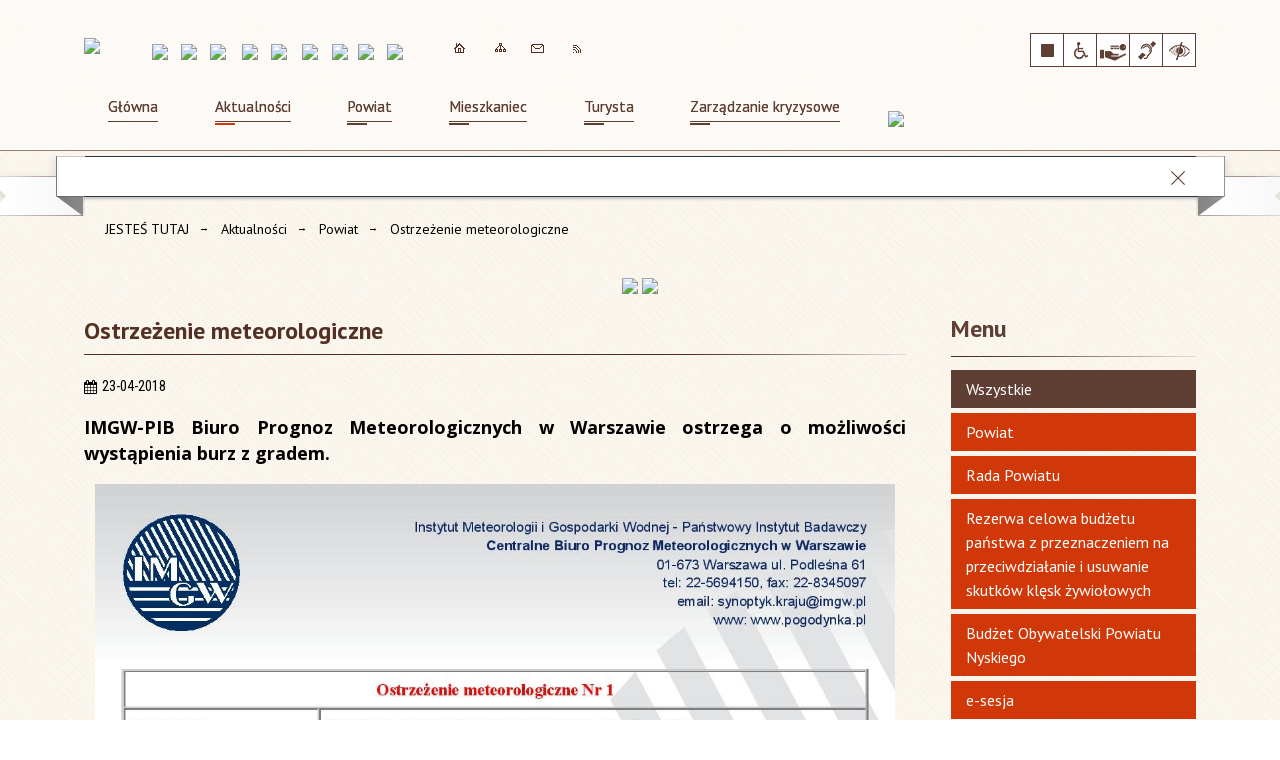

--- FILE ---
content_type: text/html; charset=utf-8
request_url: https://powiat.nysa.pl/aktualnosc-6364-ostrzezenie_meteorologiczne.html
body_size: 31526
content:
<!DOCTYPE html>
<html lang="pl"  itemscope="itemscope" itemtype="http://schema.org/WebPage" xmlns="http://www.w3.org/1999/xhtml">
    <head>
        <!-- METAS - - - - - - - - - - - - - - - - - - - - - - - - - - - - - -->
        <title itemprop="name">Ostrzeżenie meteorologiczne - Aktualności - Starostwo Powiatowe w Nysie</title>
<meta http-equiv="Content-Type" content="text/html; charset=utf-8" />
	<meta name="title" content="Ostrzeżenie meteorologiczne - Aktualności - Starostwo Powiatowe w Nysie" />
	<meta name="description" content="Starostwo Powiatowe w Nysie" />
	<meta name="keywords" content="Starostwo Powiatowe w Nysie" />
	<meta name="author" content="CONCEPT Intermedia www.sam3.pl" />
	<meta name="robots" content="index, follow" />
        <meta name="viewport" content="width=device-width" />        
                            <meta property="og:image" content="http://powiat.nysa.pl/uploads/pub/news/news_6364/zajawki/0e89ba3aa4c8744bbfbc89207e1bd51e7f7a3fd4.jpg"/>
            <meta property="og:title" content="Ostrzeżenie meteorologiczne"/>
    <meta property="og:description" content="IMGW-PIB Biuro Prognoz Meteorologicznych w Warszawie ostrzega o możliwości wystąpienia burz z gradem."/>
    <meta property="og:site_name" content="Starostwo Powiatowe w Nysie"/>
    <meta property="og:url" content="https://powiat.nysa.pl/aktualnosc-6364-ostrzezenie_meteorologiczne.html"/>
    <meta property="og:type" content="article" />
    
        <!-- EXTERNALS - - - - - - - - - - - - - - - - - - - - - - - - - - - -->		
        <link rel="shortcut icon" href="/themes/skin_01/images/favicon.ico" />
        <link rel="alternate" type="application/rss+xml"  title="RSS 2.0" href="https://powiat.nysa.pl/aktualnosci.xml" />
        	<link rel="stylesheet" type="text/css" media="all" href="/themes/skin_01/css/common.css" />
	<link rel="stylesheet" type="text/css" media="all" href="/css/concept.gallery.css" />
	<link rel="stylesheet" type="text/css" media="all" href="/css/_global.css" />
	<link rel="stylesheet" type="text/css" media="screen" href="/css/smoothness/jquery-ui-1.9.2.custom.min.css" />
	<link rel="stylesheet" type="text/css" media="screen" href="/js/fancyBox/jquery.fancybox.css" />
	<link rel="stylesheet" type="text/css" media="print" href="/css/print_strona.css" />
	<link rel="stylesheet" type="text/css" media="all" href="/themes/skin_01/css/responsive.css" />
	<link rel="stylesheet" type="text/css" media="all" href="/themes/skin_01/css/_multisite.css" />
	<link rel="stylesheet" type="text/css" media="all" href="/css/concept-carousel.css" />

        <!-- JAVASCRIPTS - - - - - - - - - - - - - - - - - - - - - - - - - - -->
                <script src="/js/jquery/jquery-1.12.4.min.js"></script>
        <script src="/js/jquery/jquery-3.1.1.min.js"></script>
        <script src="/js/jquery/jquery-ui-1.9.2.custom.min.js"></script>
        <script src="/js/hammer.min.js"></script>
        <script src="/js/jquery/jquery.ui.datepicker.min.js"></script> 
        <script src="/js/jquery/jquery-ui-timepicker-addon.min.js"></script> 
        
        <!-- cdn for modernizr, if you haven't included it already -->
        <!-- script src="http://cdn.jsdelivr.net/webshim/1.12.4/extras/modernizr-custom.js"></script -->
        <!-- polyfiller file to detect and load polyfills -->
        <!-- script src="http://cdn.jsdelivr.net/webshim/1.12.4/polyfiller.js"></script -->

        

        <script>
        function get_upload_image_size(dimension)
        {
        if(dimension == 'x')
        return 237;
        else
        return 151;
        }
        </script>
        
        <script src="/js/../themes/skin_01/js/multisite.js"></script>
<script src="/js/menu.min.js"></script>
<script src="/js/functions.js"></script>
<script src="/js/jquery/concept-rotator.js"></script>
<script src="/js/jquery/jquery.easing.1.3.js"></script>
<script src="/js/gsap/TweenMax.min.js"></script>
<script src="/js/gsap/plugins/ScrollToPlugin.min.js"></script>
<script src="/js/gsap/plugins/CSSPlugin.min.js"></script>
<script src="/js/gsap/easing/EasePack.min.js"></script>
<script src="/js/concept.gallery.js?ver=3.0"></script>
<script src="/js/akceslab-ytplayer.js"></script>
<script src="/js/concept_carousel_v1_0.js"></script>
		
        <meta name=”deklaracja-dostępności” content=”/deklaracja_dostepnosci.html”>
    </head>
       <body class="module-aktualnosci action-show">
       
                <div class="page_title" style="display: none">
            Starostwo Powiatowe w Nysie - powiat.nysa.pl
<br /><span class="data">Wygenerowano:&nbsp;21-01-2026</span>        </div>
        
        <h1 hidden>Starostwo Powiatowe w Nysie - powiat.nysa.pl
</h1>

        <div id="page_content">       
            <div id="overlay" onclick="clear_other_mobile_active_elements();toggle_body_overflow();"></div>
            <div id="page_container">                <table role="presentation" id="table_1" class="sekcja-paneli" style="width: 100%;">
<tbody>	<tr>
		<td id="PAN_HEAD" class="panel">
			<div>
<div class="wcag_links">
	<div class="links">
		<div class="hidden">
			<a href="#content" data-offset="-300" class="scroll_to">Przejdź do treści</a>
		</div>
		
		<div class="hidden"><div tabindex="0" onclick="jQuery('body').scrollTo('*[id^=\'search_comn_\']'); jQuery('*[id^=\'search_comn_\']').val('').focus();">Przejdź do Wyszukiwarki</div></div>
		<div class="hidden"><a class="mapa_strony" tabindex="0" href="/mapa_strony.html">Przejdź do mapy strony</a></div>
		<div class="hidden"><div tabindex="0" onclick="jQuery('body').scrollTo('*[id^=\'mainMenu_\']'); jQuery(':focusable', jQuery('*[id^=\'mainMenu_\']'))[0].focus();">Przejdź do Menu</div></div>
	</div>
</div>

<script>
	jQuery('.scroll_to').css('cursor' , 'pointer').click(function () {
	var target = jQuery(this).attr('href');
	jQuery('html, body').animate({
	scrollTop: jQuery(target).offset().top -140
	}, 1000);
	});
</script>

<div class="wysuwany_baner_lewo">
    <div class="pole-banerowe noprint" style="flex-grow: 1; " >
<a href="https://www.facebook.com/starostwonysa/" target="_blank"><img src="/uploads/pub/img_files/img_4974/z1.jpg" alt="Facebook - kliknięcie spowoduje otwarcie nowego okna" title="Oficjalny profil powiatu nyskiego" onclick="jQuery.ajax({
	type:'POST',
	url:'/banery/click/id/4974.html',
	dataType:'html'})" /><span class="baner_title" style="display:none;">Facebook</span></a></div>
<div class="pole-banerowe noprint" style="flex-grow: 1; " >
<a href="https://www.youtube.com/playlist?list=PLQghYEbakMW0LG_hTj0j7D6AHQM_aRQUb" target="_blank"><img src="/uploads/pub/img_files/img_4975/z2.jpg" alt="YouTube - Telewizja - kliknięcie spowoduje otwarcie nowego okna" title="TV - Wiadomości z Powiatu Nyskiego" onclick="jQuery.ajax({
	type:'POST',
	url:'/banery/click/id/4975.html',
	dataType:'html'})" /><span class="baner_title" style="display:none;">YouTube - Telewizja</span></a></div>
<div class="pole-banerowe noprint" style="flex-grow: 1; " >
<a href="/" target="_blank"><img src="/uploads/pub/img_files/img_4976/z3.jpg" alt="Google+ - kliknięcie spowoduje otwarcie nowego okna" title="" onclick="jQuery.ajax({
	type:'POST',
	url:'/banery/click/id/4976.html',
	dataType:'html'})" /><span class="baner_title" style="display:none;">Google+</span></a></div>
    <div class="cl"></div>
</div>

<div class="wysuwany_baner_prawo">
    <div class="pole-banerowe noprint" style="flex-grow: 1; " >
<a href="/strona-49-powiatowy_rzecznik_praw_konsumenta.html" target="_blank"><img src="/uploads/pub/img_files/img_4980/x3.jpg" alt="Powiatowy Rzecznik Konsumentów - kliknięcie spowoduje otwarcie nowego okna" title="" onclick="jQuery.ajax({
	type:'POST',
	url:'/banery/click/id/4980.html',
	dataType:'html'})" /><span class="baner_title" style="display:none;">Powiatowy Rzecznik Konsumentów</span></a></div>
<div class="pole-banerowe noprint" style="flex-grow: 1; " >
<a href="https://www.powiat.nysa.pl/strona-3345-system_informacji_przestrzennej.html" target="_self"><img src="/uploads/pub/img_files/img_4981/x4.jpg" alt="System Informacji przestrzennej" title="" onclick="jQuery.ajax({
	type:'POST',
	url:'/banery/click/id/4981.html',
	dataType:'html'})" /><span class="baner_title" style="display:none;">System Informacji przestrzennej</span></a></div>
<div class="pole-banerowe noprint" style="flex-grow: 1; " >
<a href="https://www.powiat.nysa.pl/strona-16-nieodplatna_pomoc_prawna_w_powiecie.html" target="_self"><img src="/uploads/pub/img_files/img_4982/x5.jpg" alt="Nieodpłatna pomoc prawna i nieodpłatne poradnictwo obywatelskie" title="" onclick="jQuery.ajax({
	type:'POST',
	url:'/banery/click/id/4982.html',
	dataType:'html'})" /><span class="baner_title" style="display:none;">Nieodpłatna pomoc prawna i nieodpłatne poradnictwo obywatelskie</span></a></div>
<div class="pole-banerowe noprint" style="flex-grow: 1; " >
<a href="/strona-27-informacje_dla_nieslyszacych.html" target="_blank"><img src="/uploads/pub/img_files/img_4983/x6.jpg" alt="Milczący przewodnik - kliknięcie spowoduje otwarcie nowego okna" title="" onclick="jQuery.ajax({
	type:'POST',
	url:'/banery/click/id/4983.html',
	dataType:'html'})" /><span class="baner_title" style="display:none;">Milczący przewodnik</span></a></div>
    <div class="cl"></div>
</div>

<script>
	jQuery(document).ready(function(){
		   jQuery('.wysuwany_baner_prawo > div a').focusin(function(evt){				
				   jQuery(evt.target).parent().addClass('focused');                                    
		   });
		   jQuery('.wysuwany_baner_prawo > div a').focusout(function(evt){
				   jQuery(evt.target).parent().removeClass('focused');      
		   });   
		   
		   jQuery('.wysuwany_baner_lewo > div a').focusin(function(evt){				
				   jQuery(evt.target).parent().addClass('focused');                                    
		   });
		   jQuery('.wysuwany_baner_lewo > div a').focusout(function(evt){
				   jQuery(evt.target).parent().removeClass('focused');      
		   });   
	});
</script>
        
	

    <div class="miejsce-banerowe logo_w_naglowku " >
        <div class="pole-banerowe noprint" style="flex-grow: 1; " >
<a href="/" target="_self"><img src="/uploads/pub/img_files/img_1884/logo.png" alt="logo w nagłówku" title="" onclick="jQuery.ajax({
	type:'POST',
	url:'/banery/click/id/1884.html',
	dataType:'html'})" /><span class="baner_title" style="display:none;">logo w nagłówku</span></a></div>
        </div>




    <div class="miejsce-banerowe logo_w_naglowku_wersja_responsywna " >
        <div class="pole-banerowe noprint" style="flex-grow: 1; " >
<a href="/" target="_self"><img src="/uploads/pub/img_files/img_4993/logo_respo.png" alt="logo w responsywnej wersji" title="" onclick="jQuery.ajax({
	type:'POST',
	url:'/banery/click/id/4993.html',
	dataType:'html'})" /><span class="baner_title" style="display:none;">logo w responsywnej wersji</span></a></div>
        </div>




    <div class="miejsce-banerowe herby_w_naglowku " >
        <div class="pole-banerowe noprint" style="flex-grow: 1; " >
<a href="http://paczkow.pl/21/strona-glowna.html" target="_blank"><img src="/uploads/pub/img_files/img_4984/h1.png" alt="Strona internetowa Urzędu Miasta Paczków - kliknięcie spowoduje otwarcie nowego okna" title="Urząd Miasta Paczków" onclick="jQuery.ajax({
	type:'POST',
	url:'/banery/click/id/4984.html',
	dataType:'html'})" /><span class="baner_title" style="display:none;">Strona internetowa Urzędu Miasta Paczków</span></a></div>
<div class="pole-banerowe noprint" style="flex-grow: 1; " >
<a href="http://glucholazy.pl/1189/strona-glowna.html" target="_blank"><img src="/uploads/pub/img_files/img_4985/h2.png" alt="Strona internetowa Urzędu Miasta Głuchołazy - kliknięcie spowoduje otwarcie nowego okna" title="Urząd Miasta Głuchołazy" onclick="jQuery.ajax({
	type:'POST',
	url:'/banery/click/id/4985.html',
	dataType:'html'})" /><span class="baner_title" style="display:none;">Strona internetowa Urzędu Miasta Głuchołazy</span></a></div>
<div class="pole-banerowe noprint" style="flex-grow: 1; " >
<a href="http://pakoslawice.pl/1/strona-glowna.html" target="_blank"><img src="/uploads/pub/img_files/img_4986/h3.png" alt="Strona internetowa Urzędu Gminy Pakosławice - kliknięcie spowoduje otwarcie nowego okna" title="Urząd Gminy Pakosławice" onclick="jQuery.ajax({
	type:'POST',
	url:'/banery/click/id/4986.html',
	dataType:'html'})" /><span class="baner_title" style="display:none;">Strona internetowa Urzędu Gminy Pakosławice</span></a></div>
<div class="pole-banerowe noprint" style="flex-grow: 1; " >
<a href="http://www.nysa.eu/" target="_blank"><img src="/uploads/pub/img_files/img_4987/h4.png" alt="Strona internetowa Urzędu Miasta Nysa - kliknięcie spowoduje otwarcie nowego okna" title="Urząd Miasta Nysa" onclick="jQuery.ajax({
	type:'POST',
	url:'/banery/click/id/4987.html',
	dataType:'html'})" /><span class="baner_title" style="display:none;">Strona internetowa Urzędu Miasta Nysa</span></a></div>
<div class="pole-banerowe noprint" style="flex-grow: 1; " >
<a href="http://www.lambinowice.pl/" target="_blank"><img src="/uploads/pub/img_files/img_4988/h5.png" alt="Strona internetowa Urzędu Gminy Łambinowice - kliknięcie spowoduje otwarcie nowego okna" title="Urząd Gminy Łambinowice" onclick="jQuery.ajax({
	type:'POST',
	url:'/banery/click/id/4988.html',
	dataType:'html'})" /><span class="baner_title" style="display:none;">Strona internetowa Urzędu Gminy Łambinowice</span></a></div>
<div class="pole-banerowe noprint" style="flex-grow: 1; " >
<a href="http://www.kamiennik.pl/114/strona-glowna.html" target="_blank"><img src="/uploads/pub/img_files/img_4989/h6.png" alt="Strona internetowa Urzędu Gminy Kamiennnik - kliknięcie spowoduje otwarcie nowego okna" title="Urząd Gminy Kamiennnik" onclick="jQuery.ajax({
	type:'POST',
	url:'/banery/click/id/4989.html',
	dataType:'html'})" /><span class="baner_title" style="display:none;">Strona internetowa Urzędu Gminy Kamiennnik</span></a></div>
<div class="pole-banerowe noprint" style="flex-grow: 1; " >
<a href="http://www.korfantow.pl/" target="_blank"><img src="/uploads/pub/img_files/img_4990/h7.png" alt="Strona internetowa Urzędu Miejskiego w Korfantowie - kliknięcie spowoduje otwarcie nowego okna" title="Urząd Miejski w Korfantowie" onclick="jQuery.ajax({
	type:'POST',
	url:'/banery/click/id/4990.html',
	dataType:'html'})" /><span class="baner_title" style="display:none;">Strona internetowa Urzędu Miejskiego w Korfantowie</span></a></div>
<div class="pole-banerowe noprint" style="flex-grow: 1; " >
<a href="http://www.otmuchow.pl/" target="_blank"><img src="/uploads/pub/img_files/img_4991/h8.png" alt="Strona internetowa Urzędu Gminy Otmuchow - kliknięcie spowoduje otwarcie nowego okna" title="Urząd Gminy Otmuchow" onclick="jQuery.ajax({
	type:'POST',
	url:'/banery/click/id/4991.html',
	dataType:'html'})" /><span class="baner_title" style="display:none;">Strona internetowa Urzędu Gminy Otmuchow</span></a></div>
<div class="pole-banerowe noprint" style="flex-grow: 1; " >
<a href="http://www.skoroszyce.pl/" target="_blank"><img src="/uploads/pub/img_files/img_4992/h9.png" alt="Strona internetowa Urzędu Gminy Skoroszyce - kliknięcie spowoduje otwarcie nowego okna" title="Urząd Gminy Skoroszyce" onclick="jQuery.ajax({
	type:'POST',
	url:'/banery/click/id/4992.html',
	dataType:'html'})" /><span class="baner_title" style="display:none;">Strona internetowa Urzędu Gminy Skoroszyce</span></a></div>
        </div>




    <div class="miejsce-banerowe ikonki_w_naglowku " >
        <div class="noprint pole-banerowe">
<div class="topMenu_infobar">
  
  <div class="links">
    
    <a class="home" tabindex="0" href="/" onkeypress="if (event.keyCode==13){ event.target.click(); }">Strona główna</a>
      
    <a class="mapa_strony" tabindex="0" href="/mapa_strony.html" onkeypress="if (event.keyCode==13){ event.target.click(); }">Mapa strony</a>
      
    <a class="poczta" tabindex="0" href="/strona-5-kontakt.html" onkeypress="if (event.keyCode==13){ event.target.click(); }">Kontakt</a>
      
    <a class="rss" tabindex="0" href="http://www.powiat.nysa.pl/aktualnosci.xml" onkeypress="if (event.keyCode==13){ event.target.click(); }">RSS</a>  
  
    
  	<div class="cl" style="float: none; height: 0;"></div>
    
  </div>
  
</div>
</div>
<div class="clr"></div>        </div>


<script>
    function toggleGlobalPause()
    {
        globalPause = !globalPause;
        jQuery(".stop-anim").toggleClass("play");

        var x = jQuery(".stop-anim").text();

        if (x == 'Wznów animacje') {
            jQuery(".stop-anim").text("Zatrzymaj animacje");
            jQuery(".stop-anim").attr("title", "Zatrzymaj animacje");
        } else {
            jQuery(".stop-anim").text("Wznów animacje");
            jQuery(".stop-anim").attr("title", "Wznów animacje");
        }
    }
</script>	

<div class="accesible" >
   <div class="stop-anim" title="Zatrzymaj animacje" tabindex="0" onclick="toggleGlobalPause();">Zatrzymaj animacje</div>
        <div class="wheelchair" title="Informacje o dostępności" onclick="location = ('https://powiat.nysa.pl/strona-111-informacje_o_dostepnosci.html');"></div>
    <div class="deklaracja_dostep" title="Deklaracja dostępności" onclick="location = ('https://powiat.nysa.pl/deklaracja_dostepnosci.html');"></div>
    <div class="deaf" title="Informacje dla niesłyszących" onclick="location = ('https://powiat.nysa.pl/strona-112-informacje_dla_nieslyszacych.html');"></div>
    <div class="contrast" title="Informacje o kontraście" onclick="location = ('https://powiat.nysa.pl/strona-113-informacja_o_kontrascie.html');"></div>
</div>

<div class="cl"></div>
<nav class="glowneMenu" data-component-name="comn_mainmenu" id="mainMenu_0aef362fe76bbbde0b3bd2f01c325766-wrapper" aria-labelledby="mainMenu_0aef362fe76bbbde0b3bd2f01c325766-label">   
    <h2 id="mainMenu_0aef362fe76bbbde0b3bd2f01c325766-label" class="hidden-wcag">Menu główne 1</h2>
    <div class="okazja_top2"></div>
    <div class="okazja_top3"></div>
            <ul class="mainMenu" id="comn_0aef362fe76bbbde0b3bd2f01c325766">
         <li class="block block_nr_1" id="comn_0aef362fe76bbbde0b3bd2f01c325766_pos_1" data-color="white">
<a target="_self" class="menu-level-1 no-submenu" style="border-color:white; background: white;" href="/"><span class="menu_select_left" style="background:white;"></span><span class="menu_select_right" style="background:white;"></span><span class="menu_select_bottom" style="background:white;"></span><span style="background:white;" class="tytul_menu">Główna<span style="background:white;" class="tytul_menu_border"></span></span></a>
</li> <li class="block block_nr_2" id="comn_0aef362fe76bbbde0b3bd2f01c325766_pos_2" data-color="#d13809">
<a target="_self" class="menu-level-1 no-submenu" style="border-color:#d13809; background: #d13809;" href="/aktualnosci-lista.html"><span class="menu_select_left" style="background:#d13809;"></span><span class="menu_select_right" style="background:#d13809;"></span><span class="menu_select_bottom" style="background:#d13809;"></span><span style="background:#d13809;" class="tytul_menu">Aktualności<span style="background:#d13809;" class="tytul_menu_border"></span></span></a>
</li> <li class="block block_nr_3" id="comn_0aef362fe76bbbde0b3bd2f01c325766_pos_3" data-color="#5F3F34">
<a target="_self" class="menu-level-1 with-submenu" style="border-color:#5F3F34; background: #5F3F34;" href="/strona-1-powiat.html"><span class="menu_select_left" style="background:#5F3F34;"></span><span class="menu_select_right" style="background:#5F3F34;"></span><span class="menu_select_bottom" style="background:#5F3F34;"></span><span style="background:#5F3F34;" class="tytul_menu">Powiat<span style="background:#5F3F34;" class="tytul_menu_border"></span></span></a>
<span class="main-menu-toggler" onclick="mainMenuTogglePosition(this);"></span><div class="sub-block-menu js-display-none" style="height: 0; background: #5F3F34; border-color: #5F3F34; ">
<h2 style="border-bottom-color: #5F3F34;  background-color: #5F3F34; ">Powiat</h2>
<ul class="level-1-wrapper">
<li class="level-1" style="background-color: #5F3F34;"><a target="_self" class="menu-level-2" href="/strona-33-wladze_powiatu.html"><span class="label" style="background: #5F3F34; border-color: #5F3F34;" title=""></span>Władze Powiatu</a><div class="extra-box"><div><ul class="tiled-list" id="port_9daed79636c1c5bf8072317ddb7b0d7d-switcher">
    <li class="tile-wrapper" id="port_9daed79636c1c5bf8072317ddb7b0d7d-0" ><a target="_self" style="background: #5F3F34;" href="/strona-34-starosta_nyski.html">Starosta Nyski</a><div class="menu-extra-zaj" style="display: none;"><div class="zajawka port_zaj "><a target="_self" href="/strona-34-starosta_nyski.html"><span class="box-left" style="width: 237px;">
    <img alt="Starosta Nyski Daniel Palimąka" src="/uploads/pub/strony/strona_34/zajawki/thumb_2f21c3d93b247fa87bfe4f4b8b035384e4cea262.jpg" />
</span>

<span class="box-right">
     
  
  <span class="title">
    Starosta Nyski    
    <span class="title_border"></span>
    <span class="title_border2" style="background:#5F3F34"></span>
  </span>
  
  <span class="tresc">Daniel Palimąka starosta nyski</span>

  <span class="zajawka_click">
    kliknij, aby przejść do dalszej części informacji
  </span>

</span>
</a></div></div></li><li class="tile-wrapper" id="port_9daed79636c1c5bf8072317ddb7b0d7d-1" ><a target="_self" style="background: #5F3F34;" href="/strona-35-zarzad_powiatu.html">Zarząd Powiatu</a><div class="menu-extra-zaj" style="display: none;"><div class="zajawka port_zaj "><a target="_self" href="/strona-35-zarzad_powiatu.html"><span class="box-left" style="width: 237px;">
    <img alt="" src="/uploads/pub/strony/strona_35/zajawki/thumb_573f5c4c05856d79aa227358fd3c282a91b30096.jpg" />
</span>

<span class="box-right">
     
  
  <span class="title">
    Zarząd Powiatu    
    <span class="title_border"></span>
    <span class="title_border2" style="background:#5F3F34"></span>
  </span>
  
  <span class="tresc">Skład Zarządu Powiatu:  Daniel Palimąka - Przewodniczący Zarządu; Jolanta Barska - Wicestarosta Powiatu; Maciej Krzysik- etatowy Członek Zarządu; Czesław Biłobran- nieetatowy Członek Zarządu; Joanna Czarnecka - nieetatowy Członek Zarządu.</span>

  <span class="zajawka_click">
    kliknij, aby przejść do dalszej części informacji
  </span>

</span>
</a></div></div></li><li class="tile-wrapper" id="port_9daed79636c1c5bf8072317ddb7b0d7d-2" ><a target="_self" style="background: #5F3F34;" href="/strona-88-przewodniczacy_rady_powiatu.html">Przewodniczący Rady Powiatu</a><div class="menu-extra-zaj" style="display: none;"><div class="zajawka port_zaj "><a target="_self" href="/strona-88-przewodniczacy_rady_powiatu.html"><span class="box-left" style="width: 237px;">
    <img alt="" src="/uploads/pub/strony/strona_88/zajawki/thumb_25ec8244ece6d460c76baab4949e36ac28f9825e.jpg" />
</span>

<span class="box-right">
     
  
  <span class="title">
    Przewodniczący Rady Powiatu    
    <span class="title_border"></span>
    <span class="title_border2" style="background:#5F3F34"></span>
  </span>
  
  <span class="tresc">Piotr Bobak- Przewodniczący Rady Powiatu w Nysie</span>

  <span class="zajawka_click">
    kliknij, aby przejść do dalszej części informacji
  </span>

</span>
</a></div></div></li><li class="tile-wrapper" id="port_9daed79636c1c5bf8072317ddb7b0d7d-3" ><a target="_self" style="background: #5F3F34;" href="/strona-41-sekretarz_i_skarbnik_powiatu.html">Sekretarz i Skarbnik Powiatu</a><div class="menu-extra-zaj" style="display: none;"><div class="zajawka port_zaj "><a target="_self" href="/strona-41-sekretarz_i_skarbnik_powiatu.html"><span class="box-left" style="width: 237px;">
    <img alt="" src="/themes/skin_01/images/def_zaj_thumb.png" />
</span>

<span class="box-right">
     
  
  <span class="title">
    Sekretarz i Skarbnik Powiatu    
    <span class="title_border"></span>
    <span class="title_border2" style="background:#5F3F34"></span>
  </span>
  
  <span class="tresc">Sekretarz i Skarbnik Powiatu</span>

  <span class="zajawka_click">
    kliknij, aby przejść do dalszej części informacji
  </span>

</span>
</a></div></div></li><li class="tile-wrapper"></li><li class="tile-wrapper"></li></ul><div class="zajawka port_zaj "><a target="_self" href="/strona-33-wladze_powiatu.html"><span class="box-left" style="width: 237px;">
    <img alt="" src="/uploads/pub/strony/strona_33/zajawki/thumb_pl_Powiat_Nyski.jpg" />
</span>

<span class="box-right">
     
  
  <span class="title">
    Władze Powiatu    
    <span class="title_border"></span>
    <span class="title_border2" style="background:#5F3F34"></span>
  </span>
  
  <span class="tresc">Na podstawie art. 32 i 33 ustawy o samorządzie powiatowym do kompetencji Zarządu Powiatu należy...</span>

  <span class="zajawka_click">
    kliknij, aby przejść do dalszej części informacji
  </span>

</span>
</a></div></div></div></li><li class="level-1" style="background-color: #5F3F34; "><a target="_self" class="menu-level-2" href="/strona-42-jednostki_organizacyjne_powiatu_nyskiego.html"><span class="label" style="background: #5F3F34; border-color: #5F3F34;" title=""></span>Jednostki organizacyjne Powiatu Nyskiego</a><div class="extra-box"><div><div class="zajawka port_zaj "><a target="_self" href="/strona-42-jednostki_organizacyjne_powiatu_nyskiego.html"><span class="box-left" style="width: 237px;">
    <img alt="" src="/uploads/pub/strony/strona_42/zajawki/thumb_pl_Bez_nazwy_2_0.jpg" />
</span>

<span class="box-right">
     
  
  <span class="title">
    Jednostki organizacyjne Powiatu Nyskiego    
    <span class="title_border"></span>
    <span class="title_border2" style="background:#5F3F34"></span>
  </span>
  
  <span class="tresc">Wykaz jednostek organizacyjnych Powiatu Nyskiego:  Centrum Kształcenia Zawodowego i Ustawicznego w Nysie Centrum Placówek Opiekuńczo - Wychowawczych w Paczkowie Dom Pomocy Społecznej w Korfantowie Muzeum Powiatowe w Nysie Powiatowe Centrum Pomocy...</span>

  <span class="zajawka_click">
    kliknij, aby przejść do dalszej części informacji
  </span>

</span>
</a></div></div></div></li><li class="level-1" style="background-color: #5F3F34; "><a target="_self" class="menu-level-2" href="/strona-43-regiony_partnerskie.html"><span class="label" style="background: #5F3F34; border-color: #5F3F34;" title=""></span>Regiony partnerskie</a><div class="extra-box"><div><ul class="tiled-list" id="port_1a24d2634ff5a49d7d29abef65db82b2-switcher">
    <li class="tile-wrapper" id="port_1a24d2634ff5a49d7d29abef65db82b2-0" ><a target="_self" style="background: #5F3F34;" href="/strona-45-powiat_mainz_bingen.html">Powiat Mainz -Bingen</a><div class="menu-extra-zaj" style="display: none;"><div class="zajawka port_zaj "><a target="_self" href="/strona-45-powiat_mainz_bingen.html"><span class="box-left" style="width: 237px;">
    <img alt="" src="/uploads/pub/strony/strona_45/zajawki/thumb_pl_Wappen_Mainz_Bingen_maly_2.jpg" />
</span>

<span class="box-right">
     
  
  <span class="title">
    Powiat Mainz -Bingen    
    <span class="title_border"></span>
    <span class="title_border2" style="background:#5F3F34"></span>
  </span>
  
  <span class="tresc">Umowa partnerska pomiędzy powiatem Mainz-Bingen a powiatem nyskim została zawarta dniu 15 czerwca 2001 r. w nyskim muzeum. Starostowie Claus Schick, Zbigniew Majka oraz przewodniczący Rady Powiatu Jan Pachota w trakcie uroczystej sesji Rady Powiatu...</span>

  <span class="zajawka_click">
    kliknij, aby przejść do dalszej części informacji
  </span>

</span>
</a></div></div></li><li class="tile-wrapper" id="port_1a24d2634ff5a49d7d29abef65db82b2-1" ><a target="_self" style="background: #5F3F34;" href="/strona-46-rejon_radziechowski.html">Rejon Radziechowski</a><div class="menu-extra-zaj" style="display: none;"><div class="zajawka port_zaj "><a target="_self" href="/strona-46-rejon_radziechowski.html"><span class="box-left" style="width: 237px;">
    <img alt="" src="/uploads/pub/strony/strona_46/zajawki/thumb_pl_Rejon_Radziechowski.JPG" />
</span>

<span class="box-right">
     
  
  <span class="title">
    Rejon Radziechowski    
    <span class="title_border"></span>
    <span class="title_border2" style="background:#5F3F34"></span>
  </span>
  
  <span class="tresc">Powiat Nyski podpisał umowę o partnerskiej współpracy z ukraińskim Rejonem Radziechowskim 19 października 2006. Rejon Radziechowski (pow. 1022 km2) leży w obwodzie lwowskim (województwo tarnopolskie), jego głównym miastem jest Radziechów. Rejon...</span>

  <span class="zajawka_click">
    kliknij, aby przejść do dalszej części informacji
  </span>

</span>
</a></div></div></li><li class="tile-wrapper" id="port_1a24d2634ff5a49d7d29abef65db82b2-2" ><a target="_self" style="background: #5F3F34;" href="/strona-47-prowincja_campobasso.html">Prowincja Campobasso</a><div class="menu-extra-zaj" style="display: none;"><div class="zajawka port_zaj "><a target="_self" href="/strona-47-prowincja_campobasso.html"><span class="box-left" style="width: 237px;">
    <img alt="" src="/uploads/pub/strony/strona_47/zajawki/thumb_pl_Provincia_di_Campobasso.png" />
</span>

<span class="box-right">
     
  
  <span class="title">
    Prowincja Campobasso    
    <span class="title_border"></span>
    <span class="title_border2" style="background:#5F3F34"></span>
  </span>
  
  <span class="tresc">W dniu 14 czerwca 2008 r., w Muzeum w Nysie odbyła się uroczysta sesja Rady Powiatu z udziałem przedstawicieli regionów współpracujących z Powiatem Nyskim. Wśród nich nie zabrakło naszych partnerów z Powiatu Mainz – Bingen na czele ze Starostą Clausem...</span>

  <span class="zajawka_click">
    kliknij, aby przejść do dalszej części informacji
  </span>

</span>
</a></div></div></li><li class="tile-wrapper" id="port_1a24d2634ff5a49d7d29abef65db82b2-3" ><a target="_self" style="background: #5F3F34;" href="/strona-48-obwod_lezh.html">Obwód Lezhë</a><div class="menu-extra-zaj" style="display: none;"><div class="zajawka port_zaj "><a target="_self" href="/strona-48-obwod_lezh.html"><span class="box-left" style="width: 237px;">
    <img alt="" src="/uploads/pub/strony/strona_48/zajawki/thumb_pl_malelogoHD.jpg" />
</span>

<span class="box-right">
     
  
  <span class="title">
    Obwód Lezhë    
    <span class="title_border"></span>
    <span class="title_border2" style="background:#5F3F34"></span>
  </span>
  
  <span class="tresc">W dniu 27 września 2013 r., w Muzeum w Nysie została podpisana umowa partnerska pomiędzy Obwodem Lezhë, Republika Albanii reprezentowanym przez Przewodniczącego Rady Obwodu Lezhë dra Pashka Gjoni a Powiatem Nyskim, Województwo Opolskie, Rzeczpospolita...</span>

  <span class="zajawka_click">
    kliknij, aby przejść do dalszej części informacji
  </span>

</span>
</a></div></div></li><li class="tile-wrapper" id="port_1a24d2634ff5a49d7d29abef65db82b2-4" ><a target="_self" style="background: #5F3F34;" href="/strona-50-miasto_marsala.html">Miasto Marsala</a><div class="menu-extra-zaj" style="display: none;"><div class="zajawka port_zaj "><a target="_self" href="/strona-50-miasto_marsala.html"><span class="box-left" style="width: 237px;">
    <img alt="" src="/uploads/pub/strony/strona_50/zajawki/thumb_pl_marsala_1.jpg" />
</span>

<span class="box-right">
     
  
  <span class="title">
    Miasto Marsala    
    <span class="title_border"></span>
    <span class="title_border2" style="background:#5F3F34"></span>
  </span>
  
  <span class="tresc">14 czerwca 2014 w Muzeum w Nysie Starosta Nyski Adam Fujarczuk i Zastępca Burmistrza Miasta Marsala Antonio Vinci podpisali umowę partnerską pomiędzy Powiatem Nyskim a włoskim Miastem Marsala. Umowa z Marsalą, 50 – tysięcznym miastem na Sycylii...</span>

  <span class="zajawka_click">
    kliknij, aby przejść do dalszej części informacji
  </span>

</span>
</a></div></div></li><li class="tile-wrapper" id="port_1a24d2634ff5a49d7d29abef65db82b2-5" ><a target="_self" style="background: #5F3F34;" href="/strona-99-miasto_talin.html">Miasto Talin</a><div class="menu-extra-zaj" style="display: none;"><div class="zajawka port_zaj "><a target="_self" href="/strona-99-miasto_talin.html"><span class="box-left" style="width: 237px;">
    <img alt="" src="/uploads/pub/strony/strona_99/zajawki/thumb_pl_2.jpg" />
</span>

<span class="box-right">
     
  
  <span class="title">
    Miasto Talin    
    <span class="title_border"></span>
    <span class="title_border2" style="background:#5F3F34"></span>
  </span>
  
  <span class="tresc">9 lipca 2018 roku, w Muzeum Powiatowym w Nysie została podpisana umowa partnerska pomiędzy Powiatem Nyskim a Miastem Talin.</span>

  <span class="zajawka_click">
    kliknij, aby przejść do dalszej części informacji
  </span>

</span>
</a></div></div></li></ul><div class="zajawka port_zaj "><a target="_self" href="/strona-43-regiony_partnerskie.html"><span class="box-left" style="width: 237px;">
    <img alt="" src="/uploads/pub/strony/strona_43/zajawki/thumb_pl_4.JPG" />
</span>

<span class="box-right">
     
  
  <span class="title">
    Regiony partnerskie    
    <span class="title_border"></span>
    <span class="title_border2" style="background:#5F3F34"></span>
  </span>
  
  <span class="tresc">Powiat Mainz -Bingen Umowa partnerska pomiędzy Powiatem Mainz-Bingen (Niemcy) a Powiatem Nyskim została zawarta 15 czerwca 2001 r. więcej>>  Rejon Radziechowski Umowa partnerska pomiędzy Rejonem Radziechowskim (Ukraina) a Powiatem Nyskim zawarta...</span>

  <span class="zajawka_click">
    kliknij, aby przejść do dalszej części informacji
  </span>

</span>
</a></div></div></div></li><li class="level-1" style="background-color: #5F3F34; "><a target="_blank" class="menu-level-2" href="/strona-85-powiatowe_centrum_zarzadzania.html"><span class="label" style="background: #5F3F34; border-color: #5F3F34;" title=""></span>Powiatowe Centrum Zarządzania Kryzysowego</a><div class="extra-box"><div><ul class="tiled-list" id="port_6943a538ab9099163aec69f435850302-switcher">
    <li class="tile-wrapper" id="port_6943a538ab9099163aec69f435850302-0" ><a target="_self" style="background: #5F3F34;" href="/strona-90-krajowa_mapa_zagrozen_bezpieczenstwa_w.html">Krajowa Mapa Zagrożeń Bezpieczeństwa w Nysie</a><div class="menu-extra-zaj" style="display: none;"><div class="zajawka port_zaj "><a target="_self" href="/strona-90-krajowa_mapa_zagrozen_bezpieczenstwa_w.html"><span class="box-left" style="width: 237px;">
    <img alt="" src="/uploads/pub/strony/strona_90/zajawki/thumb_pl_n_a.jpg" />
</span>

<span class="box-right">
     
  
  <span class="title">
    Krajowa Mapa Zagrożeń Bezpieczeństwa w Nysie    
    <span class="title_border"></span>
    <span class="title_border2" style="background:#5F3F34"></span>
  </span>
  
  <span class="tresc">Rok funkcjonowania Krajowej Mapy Zagrożeń Bezpieczeństwa to ponad 3000 zgłoszeń mieszkańców Nysy. Łatwość obsługi i bezpośredni wpływ na bezpieczeństwo w rejonie przekładają się na popularność tego interaktywnego narzędzia komunikacji z Policją.</span>

  <span class="zajawka_click">
    kliknij, aby przejść do dalszej części informacji
  </span>

</span>
</a></div></div></li><li class="tile-wrapper" id="port_6943a538ab9099163aec69f435850302-1" ><a target="_self" style="background: #5F3F34;" href="/strona-87-niebieska_linia.html">Niebieska Linia</a><div class="menu-extra-zaj" style="display: none;"><div class="zajawka port_zaj "><a target="_self" href="/strona-87-niebieska_linia.html"><span class="box-left" style="width: 237px;">
    <img alt="" src="/themes/skin_01/images/def_zaj_thumb.png" />
</span>

<span class="box-right">
     
  
  <span class="title">
    Niebieska Linia    
    <span class="title_border"></span>
    <span class="title_border2" style="background:#5F3F34"></span>
  </span>
  
  <span class="tresc">Od 1 stycznia 2017 roku Ogólnopolskie Pogotowie dla Ofiar Przemocy w Rodzinie „Niebieska Linia” rozszerzyło swoją działalność, a Ogólnopolski Telefon dla Ofiar Przemocy w Rodzinie pracuje przez całą dobę pod numerem 800 120 002. Pogotowie oferuje...</span>

  <span class="zajawka_click">
    kliknij, aby przejść do dalszej części informacji
  </span>

</span>
</a></div></div></li><li class="tile-wrapper"></li></ul><div class="zajawka port_zaj "><a target="_blank" href="/strona-85-powiatowe_centrum_zarzadzania.html"><span class="box-left" style="width: 237px;">
    <img alt="" src="/uploads/pub/strony/strona_85/zajawki/thumb_pl_zarzadzanie_Kryzysowe2.jpg" />
</span>

<span class="box-right">
     
  
  <span class="title">
    Powiatowe Centrum Zarządzania Kryzysowego    
    <span class="title_border"></span>
    <span class="title_border2" style="background:#5F3F34"></span>
  </span>
  
  <span class="tresc">Powiatowe Centrum Zarządzania Kryzysowego</span>

  <span class="zajawka_click">
    kliknij, aby przejść do dalszej części informacji
  </span>

</span>
</a></div></div></div></li><li class="level-1" style="background-color: #5F3F34; "><a target="_self" class="menu-level-2" href="/strona-100-powiat_nyski.html"><span class="label" style="background: #5F3F34; border-color: #5F3F34;" title=""></span>Powiat Nyski </a><div class="extra-box"><div><div class="zajawka port_zaj "><a target="_self" href="/strona-100-powiat_nyski.html"><span class="box-left" style="width: 237px;">
    <img alt="" src="/uploads/pub/strony/strona_100/zajawki/thumb_pl_Powiat_Nyski.jpg" />
</span>

<span class="box-right">
     
  
  <span class="title">
    Powiat Nyski     
    <span class="title_border"></span>
    <span class="title_border2" style="background:#5F3F34"></span>
  </span>
  
  <span class="tresc">Powiat nyski położony jest w południowo-zachodniej części województwa opolskiego, we wschodniej części Przedgórza Sudeckiego na Obniżeniu Otmuchowskim. Od południa, na odcinku 70 km, graniczy z Republiką Czeską.</span>

  <span class="zajawka_click">
    kliknij, aby przejść do dalszej części informacji
  </span>

</span>
</a></div></div></div></li><li class="level-1" style="background-color: #5F3F34; "><a target="_self" class="menu-level-2" href="/strona-107-patronat_honorowy_starosty_nyskiego.html"><span class="label" style="background: #5F3F34; border-color: #5F3F34;" title=""></span>Patronat Honorowy Starosty Nyskiego</a><div class="extra-box"><div><div class="zajawka port_zaj "><a target="_self" href="/strona-107-patronat_honorowy_starosty_nyskiego.html"><span class="box-left" style="width: 237px;">
    <img alt="" src="/uploads/pub/strony/strona_107/zajawki/thumb_pl_Bez_nazwy_2.jpg" />
</span>

<span class="box-right">
     
  
  <span class="title">
    Patronat Honorowy Starosty Nyskiego    
    <span class="title_border"></span>
    <span class="title_border2" style="background:#5F3F34"></span>
  </span>
  
  <span class="tresc">Zarządzeniem Starosty Nyskiego nr 29/2019 z dnia 05.12.2019 r. wprowadzono NOWY regulamin przyznawania Patronatu Honorowego Starosty Nyskiego.</span>

  <span class="zajawka_click">
    kliknij, aby przejść do dalszej części informacji
  </span>

</span>
</a></div></div></div></li><li class="level-1" style="background-color: #5F3F34; "><a target="_self" class="menu-level-2" href="/strona-3356-dla_mediow.html"><span class="label" style="background: #5F3F34; border-color: #5F3F34;" title=""></span>Dla mediów</a><div class="extra-box"><div><div class="zajawka port_zaj "><a target="_self" href="/strona-3356-dla_mediow.html"><span class="box-left" style="width: 237px;">
    <img alt="Dla mediów" src="/uploads/pub/strony/strona_3356/zajawki/thumb_5d2ed41893183302ecbc8e471e847363542ddf10.jpg" />
</span>

<span class="box-right">
     
  
  <span class="title">
    Dla mediów    
    <span class="title_border"></span>
    <span class="title_border2" style="background:#5F3F34"></span>
  </span>
  
  <span class="tresc">Zakładka ta jest dedykowana dziennikarzom i ma pomóc nam oraz mediom w codziennej pracy. Znajdziecie tu Państwo materiały informacyjne oraz zdjęcia do pobrania.</span>

  <span class="zajawka_click">
    kliknij, aby przejść do dalszej części informacji
  </span>

</span>
</a></div></div></div></li><li class="level-1" style="background-color: #5F3F34; "><a target="_self" class="menu-level-2" href="/strona-3358-media_o_nas.html"><span class="label" style="background: #5F3F34; border-color: #5F3F34;" title=""></span>Media o nas</a><div class="extra-box"><div><div class="zajawka port_zaj "><a target="_self" href="/strona-3358-media_o_nas.html"><span class="box-left" style="width: 237px;">
    <img alt="Media o nas" src="/uploads/pub/strony/strona_3358/zajawki/thumb_4fd5dc730839f9a3e7f11fa10528a612f632fd0f.jpg" />
</span>

<span class="box-right">
     
  
  <span class="title">
    Media o nas    
    <span class="title_border"></span>
    <span class="title_border2" style="background:#5F3F34"></span>
  </span>
  
  <span class="tresc">Radio Nysa - Gość Dnia, 30 czerwca 2021 r.</span>

  <span class="zajawka_click">
    kliknij, aby przejść do dalszej części informacji
  </span>

</span>
</a></div></div></div></li><li class="level-1" style="background-color: #5F3F34; "><a target="_self" class="menu-level-2" href="/strona-3357-netykieta_czyli_zasady_korzystania_z.html"><span class="label" style="background: #5F3F34; border-color: #5F3F34;" title=""></span>„Netykieta”, czyli zasady korzystania z Fanpage'a Powiatu Nyskiego na Facebooku</a><div class="extra-box"><div><div class="zajawka port_zaj "><a target="_self" href="/strona-3357-netykieta_czyli_zasady_korzystania_z.html"><span class="box-left" style="width: 237px;">
    <img alt="" src="/uploads/pub/strony/strona_3357/zajawki/thumb_db6796bcd26336539497c9a7e0e749d889191d29.png" />
</span>

<span class="box-right">
     
  
  <span class="title">
    „Netykieta”, czyli zasady korzystania z Fanpage'a Powiatu Nyskiego na Facebooku    
    <span class="title_border"></span>
    <span class="title_border2" style="background:#5F3F34"></span>
  </span>
  
  <span class="tresc">„Netykieta”, czyli zasady korzystania z Fanpage'a Starostwa Powiatowego w Nysie na Facebooku</span>

  <span class="zajawka_click">
    kliknij, aby przejść do dalszej części informacji
  </span>

</span>
</a></div></div></div></li></ul><div class="extra-content"><div class="extra-box"><div class="zajawka port_zaj non_tresc"><a target="_self" href="/strona-1-powiat.html"><span class="box-left" style="width: 237px;">
    <img alt="" src="/uploads/pub/strony/strona_1/zajawki/thumb_pl_Nowa_siedziba_Starostwa_Powiatowego_w_Nysie.jpg" />
</span>

<span class="box-right">
     
  
  <span class="title">
    Powiat    
    <span class="title_border"></span>
    <span class="title_border2" style="background:#5F3F34"></span>
  </span>
  
  <span class="tresc"></span>

  <span class="zajawka_click">
    kliknij, aby przejść do dalszej części informacji
  </span>

</span>
</a></div>
</div></div><div tabindex="0" class="sub-menu-closer" id="submenu-closer-comn_0aef362fe76bbbde0b3bd2f01c325766_pos_3" style="color: #5F3F34; "></div></div>
                                        <script>
                        var el_comn_0aef362fe76bbbde0b3bd2f01c325766_pos_3 = document.getElementById("comn_0aef362fe76bbbde0b3bd2f01c325766_pos_3");
                        mouseMenuNavigation(el_comn_0aef362fe76bbbde0b3bd2f01c325766_pos_3, "comn_0aef362fe76bbbde0b3bd2f01c325766_pos_3", 1);
                    </script>
            
                    </li> <li class="block block_nr_4" id="comn_0aef362fe76bbbde0b3bd2f01c325766_pos_4" data-color="#5F3F34">
<a target="_self" class="menu-level-1 with-submenu" style="border-color:#5F3F34; background: #5F3F34;" href="/strona-2-mieszkaniec.html"><span class="menu_select_left" style="background:#5F3F34;"></span><span class="menu_select_right" style="background:#5F3F34;"></span><span class="menu_select_bottom" style="background:#5F3F34;"></span><span style="background:#5F3F34;" class="tytul_menu">Mieszkaniec<span style="background:#5F3F34;" class="tytul_menu_border"></span></span></a>
<span class="main-menu-toggler" onclick="mainMenuTogglePosition(this);"></span><div class="sub-block-menu js-display-none" style="height: 0; background: #5F3F34; border-color: #5F3F34; ">
<h2 style="border-bottom-color: #5F3F34;  background-color: #5F3F34; ">Mieszkaniec</h2>
<ul class="level-1-wrapper">
<li class="level-1" style="background-color: #5F3F34;"><a target="_self" class="menu-level-2" href="/strona-14-wydzialy_starostwa_powiatowego_w_nysie.html"><span class="label" style="background: #5F3F34; border-color: #5F3F34;" title=""></span>Wydziały Starostwa Powiatowego w Nysie </a><div class="extra-box"><div><div class="zajawka port_zaj "><a target="_self" href="/strona-14-wydzialy_starostwa_powiatowego_w_nysie.html"><span class="box-left" style="width: 237px;">
    <img alt="" src="/uploads/pub/strony/strona_14/zajawki/thumb_cd6d36db7d952f95b509b33874f9af517fef6403.jpg" />
</span>

<span class="box-right">
     
  
  <span class="title">
    Wydziały Starostwa Powiatowego w Nysie     
    <span class="title_border"></span>
    <span class="title_border2" style="background:#5F3F34"></span>
  </span>
  
  <span class="tresc">Wykaz wydziałów Starostwa Powiatowego w Nysie z danymi kontaktowymi i zadaniami</span>

  <span class="zajawka_click">
    kliknij, aby przejść do dalszej części informacji
  </span>

</span>
</a></div></div></div></li><li class="level-1" style="background-color: #5F3F34; "><a target="_self" class="menu-level-2" href="/strona-15-wnioski_i_druki_do_pobrania.html"><span class="label" style="background: #5F3F34; border-color: #5F3F34;" title=""></span>Wnioski i druki do pobrania</a><div class="extra-box"><div><div class="zajawka port_zaj "><a target="_self" href="/strona-15-wnioski_i_druki_do_pobrania.html"><span class="box-left" style="width: 237px;">
    <img alt="" src="/uploads/pub/strony/strona_15/zajawki/thumb_pl_Nowe_wzory_dokumentow.jpg" />
</span>

<span class="box-right">
     
  
  <span class="title">
    Wnioski i druki do pobrania    
    <span class="title_border"></span>
    <span class="title_border2" style="background:#5F3F34"></span>
  </span>
  
  <span class="tresc">Wnioski i druki do pobrania</span>

  <span class="zajawka_click">
    kliknij, aby przejść do dalszej części informacji
  </span>

</span>
</a></div></div></div></li><li class="level-1" style="background-color: #5F3F34; "><a target="_self" class="menu-level-2" href="/strona-16-nieodplatna_pomoc_prawna_i_nieodplatne.html"><span class="label" style="background: #5F3F34; border-color: #5F3F34;" title=""></span>Nieodpłatna pomoc prawna i nieodpłatne poradnictwo obywatelskie w Powiecie Nyskim</a><div class="extra-box"><div><div class="zajawka port_zaj "><a target="_self" href="/strona-16-nieodplatna_pomoc_prawna_i_nieodplatne.html"><span class="box-left" style="width: 237px;">
    <img alt="" src="/uploads/pub/strony/strona_16/zajawki/thumb_8b6b5d80290836757dffa785f0f940c7c569c01c.jpg" />
</span>

<span class="box-right">
     
  
  <span class="title">
    Nieodpłatna pomoc prawna i nieodpłatne poradnictwo obywatelskie w Powiecie Nyskim    
    <span class="title_border"></span>
    <span class="title_border2" style="background:#5F3F34"></span>
  </span>
  
  <span class="tresc">W artykule znajdziecie Państwo informację komu przysługuje nieodpłatna pomoc prawna oraz gdzie i kiedy można skorzystać z porady.</span>

  <span class="zajawka_click">
    kliknij, aby przejść do dalszej części informacji
  </span>

</span>
</a></div></div></div></li><li class="level-1" style="background-color: #5F3F34; "><a target="_self" class="menu-level-2" href="/strona-49-powiatowy_rzecznik_praw_konsumenta.html"><span class="label" style="background: #5F3F34; border-color: #5F3F34;" title=""></span>Powiatowy Rzecznik Praw Konsumenta</a><div class="extra-box"><div><div class="zajawka port_zaj "><a target="_self" href="/strona-49-powiatowy_rzecznik_praw_konsumenta.html"><span class="box-left" style="width: 237px;">
    <img alt="" src="/uploads/pub/strony/strona_49/zajawki/thumb_pl_PRK.jpeg" />
</span>

<span class="box-right">
     
  
  <span class="title">
    Powiatowy Rzecznik Praw Konsumenta    
    <span class="title_border"></span>
    <span class="title_border2" style="background:#5F3F34"></span>
  </span>
  
  <span class="tresc">BIURO POWIATOWEGO RZECZNIKA KONSUMENTÓW Powiatowy Rzecznik Konsumentów w Nysie mgr Daniel Zimoch  Adres do korespondencji: Powiatowy Rzecznik Konsumentów Starostwo Powiatowe w Nysie ul. Piastowska 33 48-300 Nysa e-mail:...</span>

  <span class="zajawka_click">
    kliknij, aby przejść do dalszej części informacji
  </span>

</span>
</a></div></div></div></li><li class="level-1" style="background-color: #5F3F34; "><a target="_self" class="menu-level-2" href="/strona-69-oferta_edukacyjna.html"><span class="label" style="background: #5F3F34; border-color: #5F3F34;" title=""></span>Oferta edukacyjna</a><div class="extra-box"><div><ul class="tiled-list" id="port_420d6304da1250cbb5495b8a6b95f9d1-switcher">
    <li class="tile-wrapper" id="port_420d6304da1250cbb5495b8a6b95f9d1-0" ><a target="_self" style="background: #5F3F34;" href="/strona-70-i_liceum_ogolnoksztalcace_im_jana_iii.html">I Liceum Ogólnokształcące im. Jana III Sobieskiego</a><div class="menu-extra-zaj" style="display: none;"><div class="zajawka port_zaj "><a target="_self" href="/strona-70-i_liceum_ogolnoksztalcace_im_jana_iii.html"><span class="box-left" style="width: 237px;">
    <img alt="" src="/uploads/pub/strony/strona_70/zajawki/thumb_8d76797d90960d47df339ed52e2d215931dfded4.jpg" />
</span>

<span class="box-right">
     
  
  <span class="title">
    I Liceum Ogólnokształcące im. Jana III Sobieskiego    
    <span class="title_border"></span>
    <span class="title_border2" style="background:#5F3F34"></span>
  </span>
  
  <span class="tresc">Zapraszamy do zapoznania się z ofertą edukacyjną</span>

  <span class="zajawka_click">
    kliknij, aby przejść do dalszej części informacji
  </span>

</span>
</a></div></div></li><li class="tile-wrapper" id="port_420d6304da1250cbb5495b8a6b95f9d1-1" ><a target="_self" style="background: #5F3F34;" href="/strona-71-centrum_ksztalcenia_zawodowego_i.html">Centrum Kształcenia Zawodowego i Ustawicznego w Nysie</a><div class="menu-extra-zaj" style="display: none;"><div class="zajawka port_zaj "><a target="_self" href="/strona-71-centrum_ksztalcenia_zawodowego_i.html"><span class="box-left" style="width: 237px;">
    <img alt="" src="/uploads/pub/strony/strona_71/zajawki/thumb_bf6c1cf7f5a5f38cca03b04e98ed97783635041e.jpg" />
</span>

<span class="box-right">
     
  
  <span class="title">
    Centrum Kształcenia Zawodowego i Ustawicznego w Nysie    
    <span class="title_border"></span>
    <span class="title_border2" style="background:#5F3F34"></span>
  </span>
  
  <span class="tresc">Zapraszamy do zapoznania się z ofertą edukacyjną CKZiU w Nysie</span>

  <span class="zajawka_click">
    kliknij, aby przejść do dalszej części informacji
  </span>

</span>
</a></div></div></li><li class="tile-wrapper" id="port_420d6304da1250cbb5495b8a6b95f9d1-2" ><a target="_self" style="background: #5F3F34;" href="/strona-72-zespol_szkol_i_placowek_artystycznych_w.html">Zespół Szkół i Placówek Artystycznych w Nysie</a><div class="menu-extra-zaj" style="display: none;"><div class="zajawka port_zaj "><a target="_self" href="/strona-72-zespol_szkol_i_placowek_artystycznych_w.html"><span class="box-left" style="width: 237px;">
    <img alt="" src="/uploads/pub/strony/strona_72/zajawki/thumb_e51936b3b24b018f505c1619f1a37bbdbe6df9da.jpg" />
</span>

<span class="box-right">
     
  
  <span class="title">
    Zespół Szkół i Placówek Artystycznych w Nysie    
    <span class="title_border"></span>
    <span class="title_border2" style="background:#5F3F34"></span>
  </span>
  
  <span class="tresc">Zapraszamy do zapoznania się z ofertą edukacyjną ZSiPA w Nysie</span>

  <span class="zajawka_click">
    kliknij, aby przejść do dalszej części informacji
  </span>

</span>
</a></div></div></li><li class="tile-wrapper" id="port_420d6304da1250cbb5495b8a6b95f9d1-3" ><a target="_self" style="background: #5F3F34;" href="/strona-73-zespol_szkol_i_placowek_oswiatowych_w.html">Zespół Szkół i Placówek Oświatowych w Nysie</a><div class="menu-extra-zaj" style="display: none;"><div class="zajawka port_zaj "><a target="_self" href="/strona-73-zespol_szkol_i_placowek_oswiatowych_w.html"><span class="box-left" style="width: 237px;">
    <img alt="" src="/uploads/pub/strony/strona_73/zajawki/thumb_pl_Rolnik.jpg" />
</span>

<span class="box-right">
     
  
  <span class="title">
    Zespół Szkół i Placówek Oświatowych w Nysie    
    <span class="title_border"></span>
    <span class="title_border2" style="background:#5F3F34"></span>
  </span>
  
  <span class="tresc">Zapraszamy do zapoznania się z ofertą edukacyjną ZSiPO w Nysie</span>

  <span class="zajawka_click">
    kliknij, aby przejść do dalszej części informacji
  </span>

</span>
</a></div></div></li><li class="tile-wrapper" id="port_420d6304da1250cbb5495b8a6b95f9d1-4" ><a target="_self" style="background: #5F3F34;" href="/strona-74-zespol_szkol_technicznych_w_nysie.html">Zespół Szkół Technicznych w Nysie</a><div class="menu-extra-zaj" style="display: none;"><div class="zajawka port_zaj "><a target="_self" href="/strona-74-zespol_szkol_technicznych_w_nysie.html"><span class="box-left" style="width: 237px;">
    <img alt="" src="/uploads/pub/strony/strona_74/zajawki/thumb_9cc7a95407ea83265f4f4744a5bb9583cd613241.jpg" />
</span>

<span class="box-right">
     
  
  <span class="title">
    Zespół Szkół Technicznych w Nysie    
    <span class="title_border"></span>
    <span class="title_border2" style="background:#5F3F34"></span>
  </span>
  
  <span class="tresc">Zapraszamy do zapoznania się z ofertą edukacyjną ZST w Nysie</span>

  <span class="zajawka_click">
    kliknij, aby przejść do dalszej części informacji
  </span>

</span>
</a></div></div></li><li class="tile-wrapper" id="port_420d6304da1250cbb5495b8a6b95f9d1-5" ><a target="_self" style="background: #5F3F34;" href="/strona-75-zespol_szkol_w_paczkowie.html">Zespół Szkół w Paczkowie</a><div class="menu-extra-zaj" style="display: none;"><div class="zajawka port_zaj "><a target="_self" href="/strona-75-zespol_szkol_w_paczkowie.html"><span class="box-left" style="width: 237px;">
    <img alt="" src="/uploads/pub/strony/strona_75/zajawki/thumb_1bc8fbc94433aba529bd1e11baf2465a5c3bacdc.jpg" />
</span>

<span class="box-right">
     
  
  <span class="title">
    Zespół Szkół w Paczkowie    
    <span class="title_border"></span>
    <span class="title_border2" style="background:#5F3F34"></span>
  </span>
  
  <span class="tresc">Zapraszamy do zapoznania się z ofertą edukacyjną ZS w Paczkowie</span>

  <span class="zajawka_click">
    kliknij, aby przejść do dalszej części informacji
  </span>

</span>
</a></div></div></li><li class="tile-wrapper" id="port_420d6304da1250cbb5495b8a6b95f9d1-6" ><a target="_self" style="background: #5F3F34;" href="/strona-76-zespol_szkol_ekonomicznych_w_nysie.html">Zespół Szkół Ekonomicznych w Nysie</a><div class="menu-extra-zaj" style="display: none;"><div class="zajawka port_zaj "><a target="_self" href="/strona-76-zespol_szkol_ekonomicznych_w_nysie.html"><span class="box-left" style="width: 237px;">
    <img alt="" src="/uploads/pub/strony/strona_76/zajawki/thumb_170de185b70444b52fa9ca19d6f86a877c79b670.jpg" />
</span>

<span class="box-right">
     
  
  <span class="title">
    Zespół Szkół Ekonomicznych w Nysie    
    <span class="title_border"></span>
    <span class="title_border2" style="background:#5F3F34"></span>
  </span>
  
  <span class="tresc">OFERTA EDUKACYJNA ZESPOŁU SZKÓŁ EKONOMICZNYCH W NYSIE</span>

  <span class="zajawka_click">
    kliknij, aby przejść do dalszej części informacji
  </span>

</span>
</a></div></div></li><li class="tile-wrapper" id="port_420d6304da1250cbb5495b8a6b95f9d1-7" ><a target="_self" style="background: #5F3F34;" href="/strona-91-zespol_szkol_w_glucholazach.html">Zespół Szkół w Głuchołazach</a><div class="menu-extra-zaj" style="display: none;"><div class="zajawka port_zaj "><a target="_self" href="/strona-91-zespol_szkol_w_glucholazach.html"><span class="box-left" style="width: 237px;">
    <img alt="" src="/uploads/pub/strony/strona_91/zajawki/thumb_3c46b5264fa4aa040d6495cc59447387aa22ba41.jpg" />
</span>

<span class="box-right">
     
  
  <span class="title">
    Zespół Szkół w Głuchołazach    
    <span class="title_border"></span>
    <span class="title_border2" style="background:#5F3F34"></span>
  </span>
  
  <span class="tresc">Zapraszamy do zapoznania się z ofertą edukacyjną ZS w Głuchołazach</span>

  <span class="zajawka_click">
    kliknij, aby przejść do dalszej części informacji
  </span>

</span>
</a></div></div></li><li class="tile-wrapper" id="port_420d6304da1250cbb5495b8a6b95f9d1-8" ><a target="_self" style="background: #5F3F34;" href="/strona-92-zespol_placowek_specjalnych_w_nysie.html">Zespół Placówek Specjalnych w Nysie</a><div class="menu-extra-zaj" style="display: none;"><div class="zajawka port_zaj "><a target="_self" href="/strona-92-zespol_placowek_specjalnych_w_nysie.html"><span class="box-left" style="width: 237px;">
    <img alt="" src="/uploads/pub/strony/strona_92/zajawki/thumb_8abbc8231004cedfb55e69275dec0ca8eadd9265.jpg" />
</span>

<span class="box-right">
     
  
  <span class="title">
    Zespół Placówek Specjalnych w Nysie    
    <span class="title_border"></span>
    <span class="title_border2" style="background:#5F3F34"></span>
  </span>
  
  <span class="tresc">Zapraszamy do zapoznania się z ofertą ZPS w Nysie.</span>

  <span class="zajawka_click">
    kliknij, aby przejść do dalszej części informacji
  </span>

</span>
</a></div></div></li></ul><div class="zajawka port_zaj non_tresc"><a target="_self" href="/strona-69-oferta_edukacyjna.html"><span class="box-left" style="width: 237px;">
    <img alt="" src="/uploads/pub/strony/strona_69/zajawki/thumb_pl_Matura.jpg" />
</span>

<span class="box-right">
     
  
  <span class="title">
    Oferta edukacyjna    
    <span class="title_border"></span>
    <span class="title_border2" style="background:#5F3F34"></span>
  </span>
  
  <span class="tresc"></span>

  <span class="zajawka_click">
    kliknij, aby przejść do dalszej części informacji
  </span>

</span>
</a></div></div></div></li><li class="level-1" style="background-color: #5F3F34; "><a target="_self" class="menu-level-2" href="/strona-77-system_informacji_przestrzennej.html"><span class="label" style="background: #5F3F34; border-color: #5F3F34;" title=""></span>System Informacji Przestrzennej</a><div class="extra-box"><div><ul class="tiled-list" id="port_c5f8de48fe3ceca8e4a58aab56b0f2c0-switcher">
    <li class="tile-wrapper" id="port_c5f8de48fe3ceca8e4a58aab56b0f2c0-0" ><a target="_self" style="background: #5F3F34;" href="/strona-3333-e_uslugi_system_informacji_przestrzennej.html">e-USŁUGI SYSTEM INFORMACJI PRZESTRZENNEJ</a><div class="menu-extra-zaj" style="display: none;"><div class="zajawka port_zaj non_tresc"><a target="_self" href="/strona-3333-e_uslugi_system_informacji_przestrzennej.html"><span class="box-left" style="width: 237px;">
    <img alt="" src="/themes/skin_01/images/def_zaj_thumb.png" />
</span>

<span class="box-right">
     
  
  <span class="title">
    e-USŁUGI SYSTEM INFORMACJI PRZESTRZENNEJ    
    <span class="title_border"></span>
    <span class="title_border2" style="background:#5F3F34"></span>
  </span>
  
  <span class="tresc"></span>

  <span class="zajawka_click">
    kliknij, aby przejść do dalszej części informacji
  </span>

</span>
</a></div></div></li><li class="tile-wrapper"></li><li class="tile-wrapper"></li></ul><div class="zajawka port_zaj non_tresc"><a target="_self" href="/strona-77-system_informacji_przestrzennej.html"><span class="box-left" style="width: 237px;">
    <img alt="" src="/uploads/pub/strony/strona_77/zajawki/thumb_pl_Geo.jpg" />
</span>

<span class="box-right">
     
  
  <span class="title">
    System Informacji Przestrzennej    
    <span class="title_border"></span>
    <span class="title_border2" style="background:#5F3F34"></span>
  </span>
  
  <span class="tresc"></span>

  <span class="zajawka_click">
    kliknij, aby przejść do dalszej części informacji
  </span>

</span>
</a></div></div></div></li><li class="level-1" style="background-color: #5F3F34; "><a target="_self" class="menu-level-2" href="/strona-95-bezpieczny_i_aktywny_senior.html"><span class="label" style="background: #5F3F34; border-color: #5F3F34;" title=""></span>Bezpieczny i aktywny senior</a><div class="extra-box"><div><div class="zajawka port_zaj "><a target="_self" href="/strona-95-bezpieczny_i_aktywny_senior.html"><span class="box-left" style="width: 237px;">
    <img alt="" src="/uploads/pub/strony/strona_95/zajawki/thumb_pl_11.jpg" />
</span>

<span class="box-right">
     
  
  <span class="title">
    Bezpieczny i aktywny senior    
    <span class="title_border"></span>
    <span class="title_border2" style="background:#5F3F34"></span>
  </span>
  
  <span class="tresc">Starzenie się społeczeństwa należy traktować obecnie jako jeden z najważniejszych i jednocześnie najtrudniejszych do rozwiązania problemów społeczno-ekonomicznych.</span>

  <span class="zajawka_click">
    kliknij, aby przejść do dalszej części informacji
  </span>

</span>
</a></div></div></div></li><li class="level-1" style="background-color: #5F3F34; "><a target="_self" class="menu-level-2" href="/strona-3361-dostepnosc.html"><span class="label" style="background: #5F3F34; border-color: #5F3F34;" title=""></span>Dostępność</a><div class="extra-box"><div><ul class="tiled-list" id="port_052e90014210620d2df59198c7dd19b3-switcher">
    <li class="tile-wrapper" id="port_052e90014210620d2df59198c7dd19b3-0" ><a target="_self" style="background: #5F3F34;" href="/strona-3332-czym_zajmuje_sie_starostwo_powiatowe_w.html">Czym zajmuje się Starostwo Powiatowe w Nysie - informacja w Polskim Języku Migowym (PJM)</a><div class="menu-extra-zaj" style="display: none;"><div class="zajawka port_zaj "><a target="_self" href="/strona-3332-czym_zajmuje_sie_starostwo_powiatowe_w.html"><span class="box-left" style="width: 237px;">
    <img alt="Budynek Starostwa Powiatowego w Nysie" src="/uploads/pub/strony/strona_3332/zajawki/thumb_7c9e7e8b21c573ec0e11801a6d8c919d610f8091.png" />
</span>

<span class="box-right">
     
  
  <span class="title">
    Czym zajmuje się Starostwo Powiatowe w Nysie - informacja w Polskim Języku Migowym (PJM)    
    <span class="title_border"></span>
    <span class="title_border2" style="background:#5F3F34"></span>
  </span>
  
  <span class="tresc">Czym zajmuje się Starostwo Powiatowe w Nysie - informacja w Polskim Języku Migowym (PJM)</span>

  <span class="zajawka_click">
    kliknij, aby przejść do dalszej części informacji
  </span>

</span>
</a></div></div></li><li class="tile-wrapper" id="port_052e90014210620d2df59198c7dd19b3-1" ><a target="_self" style="background: #5F3F34;" href="/strona-3362-wniosek_na_brak_dostepnosci_o.html">Wniosek na brak dostępności, o zapewnienie dostępności oraz skarga na brak zapewnienia dostępności</a><div class="menu-extra-zaj" style="display: none;"><div class="zajawka port_zaj "><a target="_self" href="/strona-3362-wniosek_na_brak_dostepnosci_o.html"><span class="box-left" style="width: 237px;">
    <img alt="Wypełnienie wniosku o dostępności" src="/uploads/pub/strony/strona_3362/zajawki/thumb_11da30c89a2d18b6b7c4aa58cf687ea06dbed52c.jpg" />
</span>

<span class="box-right">
     
  
  <span class="title">
    Wniosek na brak dostępności, o zapewnienie dostępności oraz skarga na brak zapewnienia dostępności    
    <span class="title_border"></span>
    <span class="title_border2" style="background:#5F3F34"></span>
  </span>
  
  <span class="tresc">Wniosek na brak dostępności, o zapewnienie dostępności oraz skarga na brak zapewnienia dostępności Zgodnie z Rozdziałem 4 Ustawy z dnia 19 lipca 2019 r. o zapewnianiu dostępności osobom ze szczególnymi potrzebami, we wrześniu 2021 roku w życie wchodzą...</span>

  <span class="zajawka_click">
    kliknij, aby przejść do dalszej części informacji
  </span>

</span>
</a></div></div></li><li class="tile-wrapper" id="port_052e90014210620d2df59198c7dd19b3-2" ><a target="_self" style="background: #5F3F34;" href="/strona-3351-czym_zajmuje_sie_starostwo_powiatowe_w.html">Czym zajmuje się Starostwo Powiatowe w Nysie - informacja w tekście łatwym do czytania (ETR)</a><div class="menu-extra-zaj" style="display: none;"><div class="zajawka port_zaj "><a target="_self" href="/strona-3351-czym_zajmuje_sie_starostwo_powiatowe_w.html"><span class="box-left" style="width: 237px;">
    <img alt="" src="/uploads/pub/strony/strona_3351/zajawki/thumb_82cf5aded709e25d7d026ce81739a9c3a22be35f.png" />
</span>

<span class="box-right">
     
  
  <span class="title">
    Czym zajmuje się Starostwo Powiatowe w Nysie - informacja w tekście łatwym do czytania (ETR)    
    <span class="title_border"></span>
    <span class="title_border2" style="background:#5F3F34"></span>
  </span>
  
  <span class="tresc">Starostwo Powiatowe w Nysie ma swoją główną siedzibę przy ul Piastowskiej 33 w Nysie (BUDYNEK A), pozostałe dwa budynki znajdują się w bezpośrednim sąsiedztwie - przy ul. Parkowej 2 – 4 (BUDYNEK B) oraz przy ul. Piastowskiej 33 A (BUDYNEK C). Biuro...</span>

  <span class="zajawka_click">
    kliknij, aby przejść do dalszej części informacji
  </span>

</span>
</a></div></div></li><li class="tile-wrapper" id="port_052e90014210620d2df59198c7dd19b3-3" ><a target="_self" style="background: #5F3F34;" href="/strona-3353-czym_zajmuje_sie_starostwo_powiatowe_w.html">Czym zajmuje się Starostwo Powiatowe w Nysie - tekst odczytywalny maszynowo</a><div class="menu-extra-zaj" style="display: none;"><div class="zajawka port_zaj "><a target="_self" href="/strona-3353-czym_zajmuje_sie_starostwo_powiatowe_w.html"><span class="box-left" style="width: 237px;">
    <img alt="Piktogram o dostępności" src="/uploads/pub/strony/strona_3353/zajawki/thumb_c33709e5fa4b085d48945f71da24f3e3f33d0486.jpg" />
</span>

<span class="box-right">
     
  
  <span class="title">
    Czym zajmuje się Starostwo Powiatowe w Nysie - tekst odczytywalny maszynowo    
    <span class="title_border"></span>
    <span class="title_border2" style="background:#5F3F34"></span>
  </span>
  
  <span class="tresc">Starostwo Powiatowe w Nysie ma swoją główną siedzibę przy ulicy Piastowskiej 33 w Nysie (BUDYNEK A), pozostałe dwa budynki znajdują się w bezpośrednim sąsiedztwie - przy ulicy Parkowej 2 – 4 (BUDYNEK B) oraz przy ulicy Piastowskiej 33 A (BUDYNEK C)...</span>

  <span class="zajawka_click">
    kliknij, aby przejść do dalszej części informacji
  </span>

</span>
</a></div></div></li><li class="tile-wrapper" id="port_052e90014210620d2df59198c7dd19b3-4" ><a target="_self" style="background: #5F3F34;" href="/strona-3366-zarzadzenie_starosty_nyskiego.html">Zarządzenie Starosty Nyskiego </a><div class="menu-extra-zaj" style="display: none;"><div class="zajawka port_zaj "><a target="_self" href="/strona-3366-zarzadzenie_starosty_nyskiego.html"><span class="box-left" style="width: 237px;">
    <img alt="Zarządzenie Starosty Nyskiego" src="/uploads/pub/strony/strona_3366/zajawki/thumb_0350ea5d6f44aa41d5765db9d0e7d3686ffa4e58.png" />
</span>

<span class="box-right">
     
  
  <span class="title">
    Zarządzenie Starosty Nyskiego     
    <span class="title_border"></span>
    <span class="title_border2" style="background:#5F3F34"></span>
  </span>
  
  <span class="tresc">Zarządzenie Starosty Nyskiego w sprawie wyznaczenia Koordynatora do Spraw Dostępności w Starostwie Powiatowym w Nysie oraz powołania Zespołu do Spraw Dostępności w Starostwie Powiatowym w Nysie.</span>

  <span class="zajawka_click">
    kliknij, aby przejść do dalszej części informacji
  </span>

</span>
</a></div></div></li><li class="tile-wrapper" id="port_052e90014210620d2df59198c7dd19b3-5" ><a target="_self" style="background: #5F3F34;" href="/strona-3372-wirtualny_spacer_po_starostwie.html">Wirtualny spacer po Starostwie Powiatowym w Nysie</a><div class="menu-extra-zaj" style="display: none;"><div class="zajawka port_zaj "><a target="_self" href="/strona-3372-wirtualny_spacer_po_starostwie.html"><span class="box-left" style="width: 237px;">
    <img alt="" src="/uploads/pub/strony/strona_3372/zajawki/thumb_1b02db109f02cba25efa07971b165d68716b9441.jpg" />
</span>

<span class="box-right">
     
  
  <span class="title">
    Wirtualny spacer po Starostwie Powiatowym w Nysie    
    <span class="title_border"></span>
    <span class="title_border2" style="background:#5F3F34"></span>
  </span>
  
  <span class="tresc">Zachęcamy Państwa do wirtualnego zwiedzenia Starostwa Powiatowego w Nysie.  Link do wirtualnego spaceru https://kuula.co/share/collection/79FDB?logo=1&info=0&fs=1&vr=1&initload=0&thumbs=1</span>

  <span class="zajawka_click">
    kliknij, aby przejść do dalszej części informacji
  </span>

</span>
</a></div></div></li></ul><div class="zajawka port_zaj non_tresc"><a target="_self" href="/strona-3361-dostepnosc.html"><span class="box-left" style="width: 237px;">
    <img alt="Dostępność" src="/uploads/pub/strony/strona_3361/zajawki/thumb_b6a95bd9318c366152ea08ba7c18e4ee010657df.jpg" />
</span>

<span class="box-right">
     
  
  <span class="title">
    Dostępność    
    <span class="title_border"></span>
    <span class="title_border2" style="background:#5F3F34"></span>
  </span>
  
  <span class="tresc"></span>

  <span class="zajawka_click">
    kliknij, aby przejść do dalszej części informacji
  </span>

</span>
</a></div></div></div></li><li class="level-1" style="background-color: #5F3F34; "><a target="_self" class="menu-level-2" href="/strona-3367-powiat_nyski_moje_miejsce_kwartalnik.html"><span class="label" style="background: #5F3F34; border-color: #5F3F34;" title=""></span>Powiat Nyski moje miejsce KWARTALNIK</a><div class="extra-box"><div><ul class="tiled-list" id="port_d233a576ade0df5ac3b10c96f0e5eed1-switcher">
    <li class="tile-wrapper" id="port_d233a576ade0df5ac3b10c96f0e5eed1-0" ><a target="_self" style="background: #5F3F34;" href="/strona-3368-powiat_nyski_moje_miejsce_nr_1.html">Powiat nyski moje miejsce nr 1</a><div class="menu-extra-zaj" style="display: none;"><div class="zajawka port_zaj "><a target="_self" href="/strona-3368-powiat_nyski_moje_miejsce_nr_1.html"><span class="box-left" style="width: 237px;">
    <img alt="" src="/uploads/pub/strony/strona_3368/zajawki/thumb_2ba76ef5816d7fddb4c16fca34d08e534ee8f155.jpg" />
</span>

<span class="box-right">
     
  
  <span class="title">
    Powiat nyski moje miejsce nr 1    
    <span class="title_border"></span>
    <span class="title_border2" style="background:#5F3F34"></span>
  </span>
  
  <span class="tresc">W pierwszym numerze przeczytacie o najważniejszych, prowadzonych obecnie przez Zarząd Powiatu w Nysie, inwestycjach – budowie domów dziecka w Korfantowie oraz budowie centrum przesiadkowego Nysie, programach powiatowych...</span>

  <span class="zajawka_click">
    kliknij, aby przejść do dalszej części informacji
  </span>

</span>
</a></div></div></li><li class="tile-wrapper" id="port_d233a576ade0df5ac3b10c96f0e5eed1-1" ><a target="_self" style="background: #5F3F34;" href="/strona-3369-powiat_nyski_moje_miejsce_nr_2.html">Powiat nyski moje miejsce nr 2</a><div class="menu-extra-zaj" style="display: none;"><div class="zajawka port_zaj "><a target="_self" href="/strona-3369-powiat_nyski_moje_miejsce_nr_2.html"><span class="box-left" style="width: 237px;">
    <img alt="" src="/uploads/pub/strony/strona_3369/zajawki/thumb_be3acc6afcefb6264e0575e1471dcebd8702a706.jpg" />
</span>

<span class="box-right">
     
  
  <span class="title">
    Powiat nyski moje miejsce nr 2    
    <span class="title_border"></span>
    <span class="title_border2" style="background:#5F3F34"></span>
  </span>
  
  <span class="tresc">W drugim numerze przeczytacie o najważniejszych, prowadzonych obecnie przez Zarząd Powiatu w Nysie, inwestycjach – postępie prac przy budowie domu dziecka w Korfantowie, budowie sali gimnastycznej przy nyskim Rolniku...</span>

  <span class="zajawka_click">
    kliknij, aby przejść do dalszej części informacji
  </span>

</span>
</a></div></div></li><li class="tile-wrapper" id="port_d233a576ade0df5ac3b10c96f0e5eed1-2" ><a target="_self" style="background: #5F3F34;" href="/strona-3370-powiat_nyski_moje_miejsce_nr_3.html">Powiat nyski moje miejsce nr 3</a><div class="menu-extra-zaj" style="display: none;"><div class="zajawka port_zaj "><a target="_self" href="/strona-3370-powiat_nyski_moje_miejsce_nr_3.html"><span class="box-left" style="width: 237px;">
    <img alt="" src="/uploads/pub/strony/strona_3370/zajawki/thumb_c25afa9d71a1e3ae9171e01da13ae2a032e07ed4.jpg" />
</span>

<span class="box-right">
     
  
  <span class="title">
    Powiat nyski moje miejsce nr 3    
    <span class="title_border"></span>
    <span class="title_border2" style="background:#5F3F34"></span>
  </span>
  
  <span class="tresc">Już jest! Trzeci numer kwartalnika Powiat Nyski moje miejsce. Zapraszamy do lektury!</span>

  <span class="zajawka_click">
    kliknij, aby przejść do dalszej części informacji
  </span>

</span>
</a></div></div></li><li class="tile-wrapper" id="port_d233a576ade0df5ac3b10c96f0e5eed1-3" ><a target="_self" style="background: #5F3F34;" href="/strona-3373-powiat_nyski_moje_miejsce_nr_4.html">Powiat Nyski moje miejsce nr 4</a><div class="menu-extra-zaj" style="display: none;"><div class="zajawka port_zaj "><a target="_self" href="/strona-3373-powiat_nyski_moje_miejsce_nr_4.html"><span class="box-left" style="width: 237px;">
    <img alt="" src="/uploads/pub/strony/strona_3373/zajawki/thumb_ede395bc00824438b33f97d281744be328c699c3.jpg" />
</span>

<span class="box-right">
     
  
  <span class="title">
    Powiat Nyski moje miejsce nr 4    
    <span class="title_border"></span>
    <span class="title_border2" style="background:#5F3F34"></span>
  </span>
  
  <span class="tresc">Nowy numer kwartalnika "Powiat nyski moje miejsce" jest już dostępny. W tym wydaniu piszemy m.in. o bieżącej działalności Zarządu Powiatu w Nysie, postępach przy realizowanych przez Powiat Nyski inwestycjach, wydarzeniach kulturalnych...</span>

  <span class="zajawka_click">
    kliknij, aby przejść do dalszej części informacji
  </span>

</span>
</a></div></div></li><li class="tile-wrapper" id="port_d233a576ade0df5ac3b10c96f0e5eed1-4" ><a target="_self" style="background: #5F3F34;" href="/strona-3374-powiat_nyski_moje_miejsce_nr_5.html">Powiat Nyski moje miejsce nr 5</a><div class="menu-extra-zaj" style="display: none;"><div class="zajawka port_zaj "><a target="_self" href="/strona-3374-powiat_nyski_moje_miejsce_nr_5.html"><span class="box-left" style="width: 237px;">
    <img alt="" src="/uploads/pub/strony/strona_3374/zajawki/thumb_a7e3fd9f1e9c5d354058f453ede711025ca02bef.jpg" />
</span>

<span class="box-right">
     
  
  <span class="title">
    Powiat Nyski moje miejsce nr 5    
    <span class="title_border"></span>
    <span class="title_border2" style="background:#5F3F34"></span>
  </span>
  
  <span class="tresc">Nowy rok, nowe wyzwania i kolejny, już 5. numer naszego kwartalnika Powiat Nyski moje miejsce. Dziękujemy, że jesteście z nami. To cieszy i motywuje. Powiat nyski moje miejsce to magazyn tworzony przez ludzi, dla których powiat nyski jest „tym”...</span>

  <span class="zajawka_click">
    kliknij, aby przejść do dalszej części informacji
  </span>

</span>
</a></div></div></li><li class="tile-wrapper" id="port_d233a576ade0df5ac3b10c96f0e5eed1-5" ><a target="_self" style="background: #5F3F34;" href="/strona-3375-powiat_nyski_moje_miejsce_nr_6.html">Powiat Nyski moje miejsce nr 6</a><div class="menu-extra-zaj" style="display: none;"><div class="zajawka port_zaj "><a target="_self" href="/strona-3375-powiat_nyski_moje_miejsce_nr_6.html"><span class="box-left" style="width: 237px;">
    <img alt="" src="/uploads/pub/strony/strona_3375/zajawki/thumb_02928f37db441d9fbcc07e4001a88569e8e9a91f.jpg" />
</span>

<span class="box-right">
     
  
  <span class="title">
    Powiat Nyski moje miejsce nr 6    
    <span class="title_border"></span>
    <span class="title_border2" style="background:#5F3F34"></span>
  </span>
  
  <span class="tresc">Oddajemy w Państwa ręce kolejny już 6. numer naszego kwartalnika Powiat Nyski moje miejsce. To magazyn tworzony przez ludzi, dla których powiat nyski jest „tym” miejscem na ziemi. Nasz magazyn to porcja najważniejszych informacji o inwestycjach...</span>

  <span class="zajawka_click">
    kliknij, aby przejść do dalszej części informacji
  </span>

</span>
</a></div></div></li><li class="tile-wrapper" id="port_d233a576ade0df5ac3b10c96f0e5eed1-6" ><a target="_self" style="background: #5F3F34;" href="/strona-3376-powiat_nyski_moje_miejsce_nr_7.html">Powiat nyski moje miejsce nr 7</a><div class="menu-extra-zaj" style="display: none;"><div class="zajawka port_zaj "><a target="_self" href="/strona-3376-powiat_nyski_moje_miejsce_nr_7.html"><span class="box-left" style="width: 237px;">
    <img alt="" src="/uploads/pub/strony/strona_3376/zajawki/thumb_b8a91bc8c5b1c0352db3bb37ad9a22c408a7c247.png" />
</span>

<span class="box-right">
     
  
  <span class="title">
    Powiat nyski moje miejsce nr 7    
    <span class="title_border"></span>
    <span class="title_border2" style="background:#5F3F34"></span>
  </span>
  
  <span class="tresc">Oddajemy w Państwa ręce kolejny numer naszego kwartalnika Powiat Nyski moje miejsce. Powiat nyski moje miejsce to magazyn tworzony przez ludzi, dla których powiat nyski jest „tym” miejscem na ziemi. Cieszymy się, że dzielicie z nami tą pasję. Nasz...</span>

  <span class="zajawka_click">
    kliknij, aby przejść do dalszej części informacji
  </span>

</span>
</a></div></div></li><li class="tile-wrapper" id="port_d233a576ade0df5ac3b10c96f0e5eed1-7" ><a target="_self" style="background: #5F3F34;" href="/strona-3378-powiat_nyski_moje_miejsce_nr_8.html">Powiat nyski moje miejsce nr 8</a><div class="menu-extra-zaj" style="display: none;"><div class="zajawka port_zaj "><a target="_self" href="/strona-3378-powiat_nyski_moje_miejsce_nr_8.html"><span class="box-left" style="width: 237px;">
    <img alt="" src="/uploads/pub/strony/strona_3378/zajawki/thumb_0da360ab2ac4457904f3565acc4b23d36985c50b.jpg" />
</span>

<span class="box-right">
     
  
  <span class="title">
    Powiat nyski moje miejsce nr 8    
    <span class="title_border"></span>
    <span class="title_border2" style="background:#5F3F34"></span>
  </span>
  
  <span class="tresc">Oddajemy w Państwa ręce kolejny, już 8. numer kwartalnika Powiat Nyski moje miejsce. Nasz magazyn to spora dawka najważniejszych informacji o inwestycjach prowadzonych przez Powiat Nyski, ciekawych miejscach, ludziach, inicjatywach oraz lokalnych...</span>

  <span class="zajawka_click">
    kliknij, aby przejść do dalszej części informacji
  </span>

</span>
</a></div></div></li><li class="tile-wrapper" id="port_d233a576ade0df5ac3b10c96f0e5eed1-8" ><a target="_self" style="background: #5F3F34;" href="/strona-3380-powiat_nyski_moje_miejsce_nr_9.html">Powiat nyski moje miejsce nr 9</a><div class="menu-extra-zaj" style="display: none;"><div class="zajawka port_zaj "><a target="_self" href="/strona-3380-powiat_nyski_moje_miejsce_nr_9.html"><span class="box-left" style="width: 237px;">
    <img alt="" src="/uploads/pub/strony/strona_3380/zajawki/thumb_096b450318e6742a7cdd1a42111af2aa9133cb81.png" />
</span>

<span class="box-right">
     
  
  <span class="title">
    Powiat nyski moje miejsce nr 9    
    <span class="title_border"></span>
    <span class="title_border2" style="background:#5F3F34"></span>
  </span>
  
  <span class="tresc">Drodzy Czytelnicy, oddajemy w Wasze ręce kolejny numer kwartalnika Powiat Nyski moje miejsce. Jest to wydanie specjalne, bo podsumowujące lata 2018-2024. To były bardzo intensywne lata wspólnej pracy na rzecz poprawy jakości życia mieszkańców powiatu...</span>

  <span class="zajawka_click">
    kliknij, aby przejść do dalszej części informacji
  </span>

</span>
</a></div></div></li></ul><div class="zajawka port_zaj "><a target="_self" href="/strona-3367-powiat_nyski_moje_miejsce_kwartalnik.html"><span class="box-left" style="width: 237px;">
    <img alt="" src="/uploads/pub/strony/strona_3367/zajawki/thumb_0024f49b225aeafb1203a342011bc2c6d23785c9.jpg" />
</span>

<span class="box-right">
     
  
  <span class="title">
    Powiat Nyski moje miejsce KWARTALNIK    
    <span class="title_border"></span>
    <span class="title_border2" style="background:#5F3F34"></span>
  </span>
  
  <span class="tresc">Drodzy Czytelnicy, oddajemy w Wasze ręce kwartalnik Powiat Nyski moje miejsce. To magazyn stworzony z myślą o wszystkich tych, dla których powiat nyski jest „tym” miejscem na ziemi. Znajdziecie tu informacje o zrealizowanych, bieżących i planowanych...</span>

  <span class="zajawka_click">
    kliknij, aby przejść do dalszej części informacji
  </span>

</span>
</a></div></div></div></li><li class="level-1" style="background-color: #5F3F34; "><a target="_self" class="menu-level-2" href="/strona-3379-komunikat_dotyczacy_fundacji_i.html"><span class="label" style="background: #5F3F34; border-color: #5F3F34;" title=""></span>Komunikat dotyczący fundacji i stowarzyszeń</a><div class="extra-box"><div><div class="zajawka port_zaj "><a target="_self" href="/strona-3379-komunikat_dotyczacy_fundacji_i.html"><span class="box-left" style="width: 237px;">
    <img alt="" src="/uploads/pub/strony/strona_3379/zajawki/thumb_ad33a939f13f400352122eab2e8b3bbb44f3e99e.png" />
</span>

<span class="box-right">
     
  
  <span class="title">
    Komunikat dotyczący fundacji i stowarzyszeń    
    <span class="title_border"></span>
    <span class="title_border2" style="background:#5F3F34"></span>
  </span>
  
  <span class="tresc">Komunikat dotyczący fundacji i stowarzyszeń posiadających osobowość prawną, jako instytucji obowiązanych w rozumieniu przepisów ustawy z dnia 1 marca 2018 r. o przeciwdziałaniu praniu pieniędzy oraz finansowaniu terroryzmu (t.j. Dz.U. z 2023 r....</span>

  <span class="zajawka_click">
    kliknij, aby przejść do dalszej części informacji
  </span>

</span>
</a></div></div></div></li><li class="level-1" style="background-color: #5F3F34; "><a target="_self" class="menu-level-2" href="/strona-3383-dyzury_aptek_w_2025_r.html"><span class="label" style="background: #5F3F34; border-color: #5F3F34;" title=""></span>Dyżury aptek w 2025 r. </a><div class="extra-box"><div><div class="zajawka port_zaj "><a target="_self" href="/strona-3383-dyzury_aptek_w_2025_r.html"><span class="box-left" style="width: 237px;">
    <img alt="" src="/themes/skin_01/images/def_zaj_thumb.png" />
</span>

<span class="box-right">
     
  
  <span class="title">
    Dyżury aptek w 2025 r.     
    <span class="title_border"></span>
    <span class="title_border2" style="background:#5F3F34"></span>
  </span>
  
  <span class="tresc">ROZKŁAD GODZIN PRACY APTEK OGÓLNODOSTĘPNYCH NA TERENIE POWIATU NYSKIEGO W 2025 r.</span>

  <span class="zajawka_click">
    kliknij, aby przejść do dalszej części informacji
  </span>

</span>
</a></div></div></div></li></ul><div class="extra-content"><div class="extra-box"><div class="zajawka port_zaj "><a target="_self" href="/strona-2-mieszkaniec.html"><span class="box-left" style="width: 237px;">
    <img alt="" src="/uploads/pub/strony/strona_2/zajawki/thumb_pl_Powiat_Nyski.jpg" />
</span>

<span class="box-right">
     
  
  <span class="title">
    Mieszkaniec    
    <span class="title_border"></span>
    <span class="title_border2" style="background:#5F3F34"></span>
  </span>
  
  <span class="tresc">W dziale MIESZKANIEC znajdą Państwo informacje, które pomogą Państwu załatwić wszelkie sprawy pozostające we właściwości Starostwa Powiatowego w Nysie.</span>

  <span class="zajawka_click">
    kliknij, aby przejść do dalszej części informacji
  </span>

</span>
</a></div>
</div></div><div tabindex="0" class="sub-menu-closer" id="submenu-closer-comn_0aef362fe76bbbde0b3bd2f01c325766_pos_4" style="color: #5F3F34; "></div></div>
                                        <script>
                        var el_comn_0aef362fe76bbbde0b3bd2f01c325766_pos_4 = document.getElementById("comn_0aef362fe76bbbde0b3bd2f01c325766_pos_4");
                        mouseMenuNavigation(el_comn_0aef362fe76bbbde0b3bd2f01c325766_pos_4, "comn_0aef362fe76bbbde0b3bd2f01c325766_pos_4", 1);
                    </script>
            
                    </li> <li class="block block_nr_5" id="comn_0aef362fe76bbbde0b3bd2f01c325766_pos_5" data-color="#5F3F34">
<a target="_self" class="menu-level-1 with-submenu" style="border-color:#5F3F34; background: #5F3F34;" href="/strona-3-turysta.html"><span class="menu_select_left" style="background:#5F3F34;"></span><span class="menu_select_right" style="background:#5F3F34;"></span><span class="menu_select_bottom" style="background:#5F3F34;"></span><span style="background:#5F3F34;" class="tytul_menu">Turysta<span style="background:#5F3F34;" class="tytul_menu_border"></span></span></a>
<span class="main-menu-toggler" onclick="mainMenuTogglePosition(this);"></span><div class="sub-block-menu js-display-none" style="height: 0; background: #5F3F34; border-color: #5F3F34; ">
<h2 style="border-bottom-color: #5F3F34;  background-color: #5F3F34; ">Turysta</h2>
<ul class="level-1-wrapper">
<li class="level-1" style="background-color: #5F3F34;"><a target="_self" class="menu-level-2" href="/strona-3326-aplikacja_mobilna_po_pograniczu_nysko.html"><span class="label" style="background: #5F3F34; border-color: #5F3F34;" title=""></span>Aplikacja mobilna po pograniczu nysko-jesenickim</a><div class="extra-box"><div><div class="zajawka port_zaj "><a target="_self" href="/strona-3326-aplikacja_mobilna_po_pograniczu_nysko.html"><span class="box-left" style="width: 237px;">
    <img alt="" src="/uploads/pub/strony/strona_3326/zajawki/thumb_8c0818d3b944093efab05afd62b9580e75b4e4c3.jpg" />
</span>

<span class="box-right">
     
  
  <span class="title">
    Aplikacja mobilna po pograniczu nysko-jesenickim    
    <span class="title_border"></span>
    <span class="title_border2" style="background:#5F3F34"></span>
  </span>
  
  <span class="tresc">Prezentujemy mobilną aplikację przewodnicko-questingową po polsko-czeskim pograniczu. To aplikacja, dzięki której przeżyjesz świetne przygody. Aplikacja pozwala w prosty i przyjemny sposób poznać tajemnice i uroki powiatu nyskiego.</span>

  <span class="zajawka_click">
    kliknij, aby przejść do dalszej części informacji
  </span>

</span>
</a></div></div></div></li><li class="level-1" style="background-color: #5F3F34; "><a target="_self" class="menu-level-2" href="/strona-64-pojezierze_nysy_klodzkiej.html"><span class="label" style="background: #5F3F34; border-color: #5F3F34;" title=""></span>Pojezierze Nysy Kłodzkiej</a><div class="extra-box"><div><div class="zajawka port_zaj "><a target="_self" href="/strona-64-pojezierze_nysy_klodzkiej.html"><span class="box-left" style="width: 237px;">
    <img alt="" src="/uploads/pub/strony/strona_64/zajawki/thumb_pl_Jezioro_Otmuchowskie.jpg" />
</span>

<span class="box-right">
     
  
  <span class="title">
    Pojezierze Nysy Kłodzkiej    
    <span class="title_border"></span>
    <span class="title_border2" style="background:#5F3F34"></span>
  </span>
  
  <span class="tresc">Dzięki umiejscowieniu aż 4 zbiorników retencyjnych w środkowym biegu rzeki Nysy Kłodzkiej, w bezpośrednim sąsiedztwie gór, coraz częściej mówi się o „górskim pojezierzu Nysy kłodzkiej”.</span>

  <span class="zajawka_click">
    kliknij, aby przejść do dalszej części informacji
  </span>

</span>
</a></div></div></div></li><li class="level-1" style="background-color: #5F3F34; "><a target="_self" class="menu-level-2" href="/strona-65-gory_opawskie.html"><span class="label" style="background: #5F3F34; border-color: #5F3F34;" title=""></span>Góry Opawskie</a><div class="extra-box"><div><div class="zajawka port_zaj "><a target="_self" href="/strona-65-gory_opawskie.html"><span class="box-left" style="width: 237px;">
    <img alt="" src="/uploads/pub/strony/strona_65/zajawki/thumb_pl_Kopa_Biskupia.JPG" />
</span>

<span class="box-right">
     
  
  <span class="title">
    Góry Opawskie    
    <span class="title_border"></span>
    <span class="title_border2" style="background:#5F3F34"></span>
  </span>
  
  <span class="tresc">Góry Opawskie z ich najwyższym szczytem Biskupią Kopą (890 m n.p.m.), choć niezbyt wysokie i o łagodnym ukształtowaniu, są najwyższymi górami w województwie opolskim.</span>

  <span class="zajawka_click">
    kliknij, aby przejść do dalszej części informacji
  </span>

</span>
</a></div></div></div></li><li class="level-1" style="background-color: #5F3F34; "><a target="_self" class="menu-level-2" href="/strona-67-muzea.html"><span class="label" style="background: #5F3F34; border-color: #5F3F34;" title=""></span>Muzea</a><div class="extra-box"><div><div class="zajawka port_zaj "><a target="_self" href="/strona-67-muzea.html"><span class="box-left" style="width: 237px;">
    <img alt="" src="/uploads/pub/strony/strona_67/zajawki/thumb_pl_muzeum5.jpg" />
</span>

<span class="box-right">
     
  
  <span class="title">
    Muzea    
    <span class="title_border"></span>
    <span class="title_border2" style="background:#5F3F34"></span>
  </span>
  
  <span class="tresc">Zwiedzenie lokalnego muzeum jest najlepszym i najprostszym sposobem na odkrywanie tajemnic przeszłości i ciekawostek związanych z regionem, w którym spędzamy czas. Zapraszamy do zwiedzania muzeów zlokalizowanych na terenie Powiatu Nyskiego.</span>

  <span class="zajawka_click">
    kliknij, aby przejść do dalszej części informacji
  </span>

</span>
</a></div></div></div></li><li class="level-1" style="background-color: #5F3F34; "><a target="_self" class="menu-level-2" href="/strona-66-krzyze_pokutne_i_slupy_graniczne.html"><span class="label" style="background: #5F3F34; border-color: #5F3F34;" title=""></span>Krzyże pokutne i słupy graniczne</a><div class="extra-box"><div><div class="zajawka port_zaj "><a target="_self" href="/strona-66-krzyze_pokutne_i_slupy_graniczne.html"><span class="box-left" style="width: 237px;">
    <img alt="" src="/uploads/pub/strony/strona_66/zajawki/thumb_pl_krzyz_pokutny.jpg" />
</span>

<span class="box-right">
     
  
  <span class="title">
    Krzyże pokutne i słupy graniczne    
    <span class="title_border"></span>
    <span class="title_border2" style="background:#5F3F34"></span>
  </span>
  
  <span class="tresc">Krzyże pokutne Krzyże pokutne wznoszone były przez zabójców w miejscu, w którym dokonało się morderstwo. Zwyczaj ten przywędrował do Polski z zachodu. Morderca, oprócz wzniesienia krzyża, był również zobowiązany pokryć koszty pogrzebu i przewodu...</span>

  <span class="zajawka_click">
    kliknij, aby przejść do dalszej części informacji
  </span>

</span>
</a></div></div></div></li><li class="level-1" style="background-color: #5F3F34; "><a target="_self" class="menu-level-2" href="/strona-78-szlaki_turystyczne.html"><span class="label" style="background: #5F3F34; border-color: #5F3F34;" title=""></span>Szlaki turystyczne</a><div class="extra-box"><div><ul class="tiled-list" id="port_c65d3af2930546c01e838cbc1d4b0089-switcher">
    <li class="tile-wrapper" id="port_c65d3af2930546c01e838cbc1d4b0089-0" ><a target="_self" style="background: #5F3F34;" href="/strona-39-turystyka_piesza.html">Turystyka piesza</a><div class="menu-extra-zaj" style="display: none;"><div class="zajawka port_zaj "><a target="_self" href="/strona-39-turystyka_piesza.html"><span class="box-left" style="width: 237px;">
    <img alt="" src="/uploads/pub/strony/strona_39/zajawki/thumb_pl_szlaki_turystyczne.jpg" />
</span>

<span class="box-right">
     
  
  <span class="title">
    Turystyka piesza    
    <span class="title_border"></span>
    <span class="title_border2" style="background:#5F3F34"></span>
  </span>
  
  <span class="tresc">Szlaki górskie Główny Szlak Sudecki im. Mieczysława Orłowicza– odcinek od Paczkowa do Prudnika kolor oznakowania czerwony Długość – ok. 85 km , na terenie Powiatu Nyskiego – ok. 70 km Przebieg: Paczków – Unikowice – Lisie Kąty (odcinek dojściowy do...</span>

  <span class="zajawka_click">
    kliknij, aby przejść do dalszej części informacji
  </span>

</span>
</a></div></div></li><li class="tile-wrapper" id="port_c65d3af2930546c01e838cbc1d4b0089-1" ><a target="_self" style="background: #5F3F34;" href="/strona-79-trasy_rowerowe.html">Trasy rowerowe</a><div class="menu-extra-zaj" style="display: none;"><div class="zajawka port_zaj "><a target="_self" href="/strona-79-trasy_rowerowe.html"><span class="box-left" style="width: 237px;">
    <img alt="" src="/uploads/pub/strony/strona_79/zajawki/thumb_pl_Bez_tytulu.jpg" />
</span>

<span class="box-right">
     
  
  <span class="title">
    Trasy rowerowe    
    <span class="title_border"></span>
    <span class="title_border2" style="background:#5F3F34"></span>
  </span>
  
  <span class="tresc">Szlakiem czarownic po czesko-polskim pograniczu Długość: 233 km (95 km po stronie polskiej, 138 km po stronie czeskiej) kolor oznakowania - czarny Przebieg: Paczków – Pomianów Dolny - Lubiatów – Ligota Wielka – Sarnowice – Otmuchów – Ulanowice –...</span>

  <span class="zajawka_click">
    kliknij, aby przejść do dalszej części informacji
  </span>

</span>
</a></div></div></li><li class="tile-wrapper"></li></ul><div class="zajawka port_zaj non_tresc"><a target="_self" href="/strona-78-szlaki_turystyczne.html"><span class="box-left" style="width: 237px;">
    <img alt="" src="/uploads/pub/strony/strona_78/zajawki/thumb_pl_13.jpg" />
</span>

<span class="box-right">
     
  
  <span class="title">
    Szlaki turystyczne    
    <span class="title_border"></span>
    <span class="title_border2" style="background:#5F3F34"></span>
  </span>
  
  <span class="tresc"></span>

  <span class="zajawka_click">
    kliknij, aby przejść do dalszej części informacji
  </span>

</span>
</a></div></div></div></li><li class="level-1" style="background-color: #5F3F34; "><a target="_self" class="menu-level-2" href="/strona-81-szlak_czarownic.html"><span class="label" style="background: #5F3F34; border-color: #5F3F34;" title=""></span>Szlak czarownic</a><div class="extra-box"><div><ul class="tiled-list" id="port_298bd3d99f87fac8317887151047eea6-switcher">
    <li class="tile-wrapper" id="port_298bd3d99f87fac8317887151047eea6-0" ><a target="_self" style="background: #5F3F34;" href="/strona-3327-przewodnik_po_szlaku.html">Przewodnik po szlaku</a><div class="menu-extra-zaj" style="display: none;"><div class="zajawka port_zaj "><a target="_self" href="/strona-3327-przewodnik_po_szlaku.html"><span class="box-left" style="width: 237px;">
    <img alt="Przewodnik po szlaku" src="/uploads/pub/strony/strona_3327/zajawki/thumb_5219e87088933631b2fa7cfb62ff4806d452c044.jpg" />
</span>

<span class="box-right">
     
  
  <span class="title">
    Przewodnik po szlaku    
    <span class="title_border"></span>
    <span class="title_border2" style="background:#5F3F34"></span>
  </span>
  
  <span class="tresc">Kolor oznakowania po stronie polskiej czarny Długość łączna: 233 km (95 km po stronie polskiej, 138 km po stronie czeskiej)</span>

  <span class="zajawka_click">
    kliknij, aby przejść do dalszej części informacji
  </span>

</span>
</a></div></div></li><li class="tile-wrapper" id="port_298bd3d99f87fac8317887151047eea6-1" ><a target="_self" style="background: #5F3F34;" href="/strona-3328-historia_procesow_czarownic_na.html">Historia procesów czarownic na pograniczu nysko-jesenickim</a><div class="menu-extra-zaj" style="display: none;"><div class="zajawka port_zaj "><a target="_self" href="/strona-3328-historia_procesow_czarownic_na.html"><span class="box-left" style="width: 237px;">
    <img alt="Historia procesów czarownic na pograniczu nysko-jesenickim" src="/uploads/pub/strony/strona_3328/zajawki/thumb_fc5c4a8c734866db47376f847be597f616829347.jpg" />
</span>

<span class="box-right">
     
  
  <span class="title">
    Historia procesów czarownic na pograniczu nysko-jesenickim    
    <span class="title_border"></span>
    <span class="title_border2" style="background:#5F3F34"></span>
  </span>
  
  <span class="tresc">Początki wiary w istnienie diabła i jego sprzymierzeńców – czarowników i czarownic – można zauważyć już w starożytności. Jednakże największa fala prześladowań osób oskarżonych o czary, szczególnie kobiet, przychodzi w średniowieczu i na początku okresu...</span>

  <span class="zajawka_click">
    kliknij, aby przejść do dalszej części informacji
  </span>

</span>
</a></div></div></li><li class="tile-wrapper" id="port_298bd3d99f87fac8317887151047eea6-2" ><a target="_self" style="background: #5F3F34;" href="/strona-3329-o_projekcie_szlak_czarownic.html">O projekcie "Szlak czarownic"</a><div class="menu-extra-zaj" style="display: none;"><div class="zajawka port_zaj "><a target="_self" href="/strona-3329-o_projekcie_szlak_czarownic.html"><span class="box-left" style="width: 237px;">
    <img alt="O projekcie &quot;Szlakiem czarownic&quot;" src="/uploads/pub/strony/strona_3329/zajawki/thumb_4c513d5c9086c24790a0df9fc1e72894bcfd3777.jpg" />
</span>

<span class="box-right">
     
  
  <span class="title">
    O projekcie "Szlak czarownic"    
    <span class="title_border"></span>
    <span class="title_border2" style="background:#5F3F34"></span>
  </span>
  
  <span class="tresc">Powiat Nyski w ramach Programu Operacyjnego Współpracy Transgranicznej Republika Czeska – Rzeczpospolita Polska 2007-2013 zrealizował dwa projekty poświęcone historii procesów czarownic. Partnerami Powiatu Nyskiego w obu projektach byli: Stowarzyszenie...</span>

  <span class="zajawka_click">
    kliknij, aby przejść do dalszej części informacji
  </span>

</span>
</a></div></div></li><li class="tile-wrapper" id="port_298bd3d99f87fac8317887151047eea6-3" ><a target="_self" style="background: #5F3F34;" href="/strona-3330-nagrody_i_wyroznienia.html">Nagrody i wyróżnienia</a><div class="menu-extra-zaj" style="display: none;"><div class="zajawka port_zaj "><a target="_self" href="/strona-3330-nagrody_i_wyroznienia.html"><span class="box-left" style="width: 237px;">
    <img alt="" src="/uploads/pub/strony/strona_3330/zajawki/thumb_8f8b504da08362a32831a1ffe34e5fb4e6ecb62d.jpg" />
</span>

<span class="box-right">
     
  
  <span class="title">
    Nagrody i wyróżnienia    
    <span class="title_border"></span>
    <span class="title_border2" style="background:#5F3F34"></span>
  </span>
  
  <span class="tresc">W 2009 roku dzięki realizacji przez Powiat Nyski projektu unijnego powstał nowy produkt turystyczny – trasa rowerowa „Szlakiem czarownic”. Trasa jak nazwa wskazuje przebiega przez miejsca związane z historią procesów czarownic i pozwala na poznanie...</span>

  <span class="zajawka_click">
    kliknij, aby przejść do dalszej części informacji
  </span>

</span>
</a></div></div></li><li class="tile-wrapper" id="port_298bd3d99f87fac8317887151047eea6-4" ><a target="_self" style="background: #5F3F34;" href="/strona-3331-odznaka_turystyczna.html">Odznaka turystyczna</a><div class="menu-extra-zaj" style="display: none;"><div class="zajawka port_zaj "><a target="_self" href="/strona-3331-odznaka_turystyczna.html"><span class="box-left" style="width: 237px;">
    <img alt="Regionalna Odznaka Kolarska" src="/uploads/pub/strony/strona_3331/zajawki/thumb_c834e32a47431c1028d3a266a8a772a567c27420.jpg" />
</span>

<span class="box-right">
     
  
  <span class="title">
    Odznaka turystyczna    
    <span class="title_border"></span>
    <span class="title_border2" style="background:#5F3F34"></span>
  </span>
  
  <span class="tresc">Chcecie Państwo w ciekawy sposób poznać walory krajoznawcze, historię i zabytki regionu nysko-jesenickiego? Zapraszamy na rowerowy szlak czarownic!</span>

  <span class="zajawka_click">
    kliknij, aby przejść do dalszej części informacji
  </span>

</span>
</a></div></div></li><li class="tile-wrapper"></li></ul><div class="zajawka port_zaj "><a target="_self" href="/strona-81-szlak_czarownic.html"><span class="box-left" style="width: 237px;">
    <img alt="" src="/uploads/pub/strony/strona_81/zajawki/thumb_pl_indeks.jpg" />
</span>

<span class="box-right">
     
  
  <span class="title">
    Szlak czarownic    
    <span class="title_border"></span>
    <span class="title_border2" style="background:#5F3F34"></span>
  </span>
  
  <span class="tresc">Szlak czarownic po polsko-czeskim pograniczu to 233 km przygody i historii. Biegnie z Paczkowa będącego Pomnikiem Historii do czeskich Mohelnic przez miejsca związane z historią procesów czarownic oraz najważniejsze atrakcje turystyczne pogranicza...</span>

  <span class="zajawka_click">
    kliknij, aby przejść do dalszej części informacji
  </span>

</span>
</a></div></div></div></li><li class="level-1" style="background-color: #5F3F34; "><a target="_self" class="menu-level-2" href="/strona-103-teznia_solankowa_w_glucholazach.html"><span class="label" style="background: #5F3F34; border-color: #5F3F34;" title=""></span>Tężnia solankowa w Głuchołazach</a><div class="extra-box"><div><div class="zajawka port_zaj "><a target="_self" href="/strona-103-teznia_solankowa_w_glucholazach.html"><span class="box-left" style="width: 237px;">
    <img alt="" src="/uploads/pub/strony/strona_103/zajawki/thumb_pl_4.JPG" />
</span>

<span class="box-right">
     
  
  <span class="title">
    Tężnia solankowa w Głuchołazach    
    <span class="title_border"></span>
    <span class="title_border2" style="background:#5F3F34"></span>
  </span>
  
  <span class="tresc">Zapraszamy na tężnię solankową w Głuchołazach. Tężnia zlokalizowana w części zdrojowej Głuchołaz, pomiędzy oddziałami pulmonologii i kardiologii łączy walory lecznicze, klimatyczne i krajobrazowe.</span>

  <span class="zajawka_click">
    kliknij, aby przejść do dalszej części informacji
  </span>

</span>
</a></div></div></div></li><li class="level-1" style="background-color: #5F3F34; "><a target="_self" class="menu-level-2" href="/strona-94-szkolne_schronisko_mlodziezowe_w.html"><span class="label" style="background: #5F3F34; border-color: #5F3F34;" title=""></span>Szkolne Schronisko Młodzieżowe w Pokrzywnej</a><div class="extra-box"><div><div class="zajawka port_zaj "><a target="_self" href="/strona-94-szkolne_schronisko_mlodziezowe_w.html"><span class="box-left" style="width: 237px;">
    <img alt="" src="/uploads/pub/strony/strona_94/zajawki/thumb_pl_Szkolne_Schronisko_Mlodziezowe_w_Pokrzywnej_Zima_2018_4.jpg" />
</span>

<span class="box-right">
     
  
  <span class="title">
    Szkolne Schronisko Młodzieżowe w Pokrzywnej    
    <span class="title_border"></span>
    <span class="title_border2" style="background:#5F3F34"></span>
  </span>
  
  <span class="tresc">Tani nocleg w Górach Opawskich? To możliwe. Szkolne Schronisko Młodzieżowe w Pokrzywnej oferuje pobyt już od 16 zł za noc dla grup zorganizowanych oraz od 24 zł dla turystów indywidualnych. Cena jest wyjątkowo atrakcyjna zwłaszcza, że Schronisko...</span>

  <span class="zajawka_click">
    kliknij, aby przejść do dalszej części informacji
  </span>

</span>
</a></div></div></div></li><li class="level-1" style="background-color: #5F3F34; "><a target="_self" class="menu-level-2" href="/strona-106-publikacje.html"><span class="label" style="background: #5F3F34; border-color: #5F3F34;" title=""></span>Publikacje</a><div class="extra-box"><div><div class="zajawka port_zaj "><a target="_self" href="/strona-106-publikacje.html"><span class="box-left" style="width: 237px;">
    <img alt="" src="/uploads/pub/strony/strona_106/zajawki/thumb_pl_Publikacje1.jpg" />
</span>

<span class="box-right">
     
  
  <span class="title">
    Publikacje    
    <span class="title_border"></span>
    <span class="title_border2" style="background:#5F3F34"></span>
  </span>
  
  <span class="tresc">Zapraszamy do zapoznania się z publikacjami wydanymi przez Starostwo Powiatowe w Nysie.</span>

  <span class="zajawka_click">
    kliknij, aby przejść do dalszej części informacji
  </span>

</span>
</a></div></div></div></li><li class="level-1" style="background-color: #5F3F34; "><a target="_self" class="menu-level-2" href="/strona-3354-dziecieca_odznaka_turystyczna_miasta.html"><span class="label" style="background: #5F3F34; border-color: #5F3F34;" title=""></span>Dziecięca  Odznaka  Turystyczna  Miasta  Orderu  Uśmiechu</a><div class="extra-box"><div><div class="zajawka port_zaj "><a target="_self" href="/strona-3354-dziecieca_odznaka_turystyczna_miasta.html"><span class="box-left" style="width: 237px;">
    <img alt="Dziecięca Odznaka Turystyczna Miasta Orderu Uśmiechu" src="/uploads/pub/strony/strona_3354/zajawki/thumb_79074ea935b75943c9ccaf8a7f960f1790f410f5.png" />
</span>

<span class="box-right">
     
  
  <span class="title">
    Dziecięca  Odznaka  Turystyczna  Miasta  Orderu  Uśmiechu    
    <span class="title_border"></span>
    <span class="title_border2" style="background:#5F3F34"></span>
  </span>
  
  <span class="tresc">Ogólnopolski Projekt „WĘDRUJEMY – POZNAJEMY” DZIECIĘCA ODZNAKA TURYSTYCZNA MIASTA ORDERU UŚMIECHU</span>

  <span class="zajawka_click">
    kliknij, aby przejść do dalszej części informacji
  </span>

</span>
</a></div></div></div></li><li class="level-1" style="background-color: #5F3F34; "><a target="_self" class="menu-level-2" href="/strona-3359-ankieta_dla_turystow_odwiedzajacych.html"><span class="label" style="background: #5F3F34; border-color: #5F3F34;" title=""></span>Ankieta dla turystów odwiedzających powiat nyski </a><div class="extra-box"><div><div class="zajawka port_zaj "><a target="_self" href="/strona-3359-ankieta_dla_turystow_odwiedzajacych.html"><span class="box-left" style="width: 237px;">
    <img alt="Ankieta dla turysty" src="/uploads/pub/strony/strona_3359/zajawki/thumb_7c910e5557c8a5b006cb48471febc305b7038c64.jpg" />
</span>

<span class="box-right">
     
  
  <span class="title">
    Ankieta dla turystów odwiedzających powiat nyski     
    <span class="title_border"></span>
    <span class="title_border2" style="background:#5F3F34"></span>
  </span>
  
  <span class="tresc">Jeśli podróżowaliście Państwo po powiecie nyskim w celach turystycznych i macie chwilę wolnego czasu, to zapraszamy do wzięcia udziału w ankiecie. Pomoże ona nam lepiej poznać Państwa wrażenia i oczekiwania, a także dostosować usługi turystyczne do...</span>

  <span class="zajawka_click">
    kliknij, aby przejść do dalszej części informacji
  </span>

</span>
</a></div></div></div></li><li class="level-1" style="background-color: #5F3F34; "><a target="_self" class="menu-level-2" href="/strona-3360-ankieta_dla_branzy_turystycznej.html"><span class="label" style="background: #5F3F34; border-color: #5F3F34;" title=""></span>Ankieta dla branży turystycznej</a><div class="extra-box"><div><div class="zajawka port_zaj "><a target="_self" href="/strona-3360-ankieta_dla_branzy_turystycznej.html"><span class="box-left" style="width: 237px;">
    <img alt="Ankieta dla branży turystycznej" src="/uploads/pub/strony/strona_3360/zajawki/thumb_75dd5312aacd1ffce0e90a9f6984f6c3d223f4cf.jpg" />
</span>

<span class="box-right">
     
  
  <span class="title">
    Ankieta dla branży turystycznej    
    <span class="title_border"></span>
    <span class="title_border2" style="background:#5F3F34"></span>
  </span>
  
  <span class="tresc">Prosimy przedsiębiorców branży turystycznej o wypełnienie ankiety, która pozwoli na przeprowadzenie oceny komfortu prowadzenia działalności w naszym regionie oraz zbadania obecnych potrzeb branży turystycznej w powiecie nyskim. Ankieta jest anonimowa...</span>

  <span class="zajawka_click">
    kliknij, aby przejść do dalszej części informacji
  </span>

</span>
</a></div></div></div></li><li class="level-1" style="background-color: #5F3F34; "><a target="_self" class="menu-level-2" href="/strona-3363-projekt_ekologiczne_pogranicze.html"><span class="label" style="background: #5F3F34; border-color: #5F3F34;" title=""></span>Projekt "Ekologiczne pogranicze"</a><div class="extra-box"><div><div class="zajawka port_zaj "><a target="_self" href="/strona-3363-projekt_ekologiczne_pogranicze.html"><span class="box-left" style="width: 237px;">
    <img alt="Ekologiczne pogranicze" src="/uploads/pub/strony/strona_3363/zajawki/thumb_c462907f2b34aa9218d89c708e6fa95b268e1d62.jpg" />
</span>

<span class="box-right">
     
  
  <span class="title">
    Projekt "Ekologiczne pogranicze"    
    <span class="title_border"></span>
    <span class="title_border2" style="background:#5F3F34"></span>
  </span>
  
  <span class="tresc">Powiat Nyski realizuje projekt "Ekologiczne pogranicze". Głównym celem projektu jest kształtowanie poczucia odpowiedzialności za otaczające środowisko, uwrażliwienie ludzi na piękno przyrody, na znaczenie czystego środowiska dla ich zdrowia oraz...</span>

  <span class="zajawka_click">
    kliknij, aby przejść do dalszej części informacji
  </span>

</span>
</a></div></div></div></li><li class="level-1" style="background-color: #5F3F34; "><a target="_self" class="menu-level-2" href="/strona-3364-ogolnopolski_projekt_wedrujemy_i.html"><span class="label" style="background: #5F3F34; border-color: #5F3F34;" title=""></span>Ogólnopolski projekt "Wędrujemy i Poznajemy"</a><div class="extra-box"><div><div class="zajawka port_zaj "><a target="_self" href="/strona-3364-ogolnopolski_projekt_wedrujemy_i.html"><span class="box-left" style="width: 237px;">
    <img alt="" src="/uploads/pub/strony/strona_3364/zajawki/thumb_b4c4a370aef7679215593a963c927d06e9080a5e.jpg" />
</span>

<span class="box-right">
     
  
  <span class="title">
    Ogólnopolski projekt "Wędrujemy i Poznajemy"    
    <span class="title_border"></span>
    <span class="title_border2" style="background:#5F3F34"></span>
  </span>
  
  <span class="tresc">Istnieje wiele wydawnictw i materiałów promujących turystykę oraz krajoznawstwo, niemniej książeczka wycieczek turystycznych skierowana do dzieci i młodzieży szkolnej, zachęcająca do wspólnych wędrówek pieszych i rowerowych oraz poznania wielu...</span>

  <span class="zajawka_click">
    kliknij, aby przejść do dalszej części informacji
  </span>

</span>
</a></div></div></div></li><li class="level-1" style="background-color: #5F3F34; "><a target="_self" class="menu-level-2" href="/strona-3365-z_planszowka_po_polsko_czeskim.html"><span class="label" style="background: #5F3F34; border-color: #5F3F34;" title=""></span>„Z planszówką po polsko-czeskim pograniczu”</a><div class="extra-box"><div><div class="zajawka port_zaj "><a target="_self" href="/strona-3365-z_planszowka_po_polsko_czeskim.html"><span class="box-left" style="width: 237px;">
    <img alt="" src="/uploads/pub/strony/strona_3365/zajawki/thumb_63aebfd92ec8d930f1f0eb0c7d00ce6ca2adb2ad.jpg" />
</span>

<span class="box-right">
     
  
  <span class="title">
    „Z planszówką po polsko-czeskim pograniczu”    
    <span class="title_border"></span>
    <span class="title_border2" style="background:#5F3F34"></span>
  </span>
  
  <span class="tresc">Powiat Nyski w latach 2021-2022 realizuje we współpracy z PONTIS Šumperk o.p.s. transgraniczny projekt pn. „Z planszówką po polsko-czeskim pograniczu”. W ramach projektu realizowane są następujące działania zmierzające do integracji mieszkańców...</span>

  <span class="zajawka_click">
    kliknij, aby przejść do dalszej części informacji
  </span>

</span>
</a></div></div></div></li><li class="level-1" style="background-color: #5F3F34; "><a target="_self" class="menu-level-2" href="/strona-3371-poznaj_polske_edycja_jesien_2022.html"><span class="label" style="background: #5F3F34; border-color: #5F3F34;" title=""></span>Poznaj Polskę - edycja jesień 2022</a><div class="extra-box"><div><div class="zajawka port_zaj "><a target="_self" href="/strona-3371-poznaj_polske_edycja_jesien_2022.html"><span class="box-left" style="width: 237px;">
    <img alt="" src="/uploads/pub/strony/strona_3371/zajawki/thumb_d0d69e7aafcd1793fab11d766e979500ef5ab187.png" />
</span>

<span class="box-right">
     
  
  <span class="title">
    Poznaj Polskę - edycja jesień 2022    
    <span class="title_border"></span>
    <span class="title_border2" style="background:#5F3F34"></span>
  </span>
  
  <span class="tresc">DOFINANSOWANO ZE ŚRODKÓW BUDŻETU PAŃSTWA Dotacja celowa na realizację zdania polegającego na przygotowaniu i przeprowadzeniu w trakcie roku 2022 wycieczek szkolnych w ramach przedsięwzięcia Ministra Edukacji i Nauki pn.”Poznaj Polskę” Kwota...</span>

  <span class="zajawka_click">
    kliknij, aby przejść do dalszej części informacji
  </span>

</span>
</a></div></div></div></li><li class="level-1" style="background-color: #5F3F34; "><a target="_self" class="menu-level-2" href="/strona-3384-projekt_pt_polsko_czeskie_rajdy_rowerowe.html"><span class="label" style="background: #5F3F34; border-color: #5F3F34;" title=""></span>Projekt pt. „Polsko-czeskie rajdy rowerowe”</a><div class="extra-box"><div><div class="zajawka port_zaj "><a target="_self" href="/strona-3384-projekt_pt_polsko_czeskie_rajdy_rowerowe.html"><span class="box-left" style="width: 237px;">
    <img alt="" src="/themes/skin_01/images/def_zaj_thumb.png" />
</span>

<span class="box-right">
     
  
  <span class="title">
    Projekt pt. „Polsko-czeskie rajdy rowerowe”    
    <span class="title_border"></span>
    <span class="title_border2" style="background:#5F3F34"></span>
  </span>
  
  <span class="tresc">Powiat Nyski realizuje projekt pt. „Polsko-czeskie rajdy rowerowe”. Cel 4.2: Pogłębianie więzi transgranicznych mieszkańców i instytucji pogranicza czesko-polskiego Projekt wpisuje się w cele Funduszu Małych Projektów w Euroregionie Pradziad:  -...</span>

  <span class="zajawka_click">
    kliknij, aby przejść do dalszej części informacji
  </span>

</span>
</a></div></div></div></li></ul><div class="extra-content"><div class="extra-box"><div class="zajawka port_zaj non_tresc"><a target="_self" href="/strona-3-turysta.html"><span class="box-left" style="width: 237px;">
    <img alt="" src="/uploads/pub/strony/strona_3/zajawki/thumb_pl_Rzeka_Nysa_Klodzka.jpg" />
</span>

<span class="box-right">
     
  
  <span class="title">
    Turysta    
    <span class="title_border"></span>
    <span class="title_border2" style="background:#5F3F34"></span>
  </span>
  
  <span class="tresc"></span>

  <span class="zajawka_click">
    kliknij, aby przejść do dalszej części informacji
  </span>

</span>
</a></div>
</div></div><div tabindex="0" class="sub-menu-closer" id="submenu-closer-comn_0aef362fe76bbbde0b3bd2f01c325766_pos_5" style="color: #5F3F34; "></div></div>
                                        <script>
                        var el_comn_0aef362fe76bbbde0b3bd2f01c325766_pos_5 = document.getElementById("comn_0aef362fe76bbbde0b3bd2f01c325766_pos_5");
                        mouseMenuNavigation(el_comn_0aef362fe76bbbde0b3bd2f01c325766_pos_5, "comn_0aef362fe76bbbde0b3bd2f01c325766_pos_5", 1);
                    </script>
            
                    </li> <li class="block block_nr_6" id="comn_0aef362fe76bbbde0b3bd2f01c325766_pos_6" data-color="#5F3F34">
<a target="_blank" class="menu-level-1 with-submenu" style="border-color:#5F3F34; background: #5F3F34;" href="https://powiat.nysa.pl/aktualnosci-lista-strona-1.html"><span class="menu_select_left" style="background:#5F3F34;"></span><span class="menu_select_right" style="background:#5F3F34;"></span><span class="menu_select_bottom" style="background:#5F3F34;"></span><span style="background:#5F3F34;" class="tytul_menu">Zarządzanie kryzysowe<span style="background:#5F3F34;" class="tytul_menu_border"></span></span></a>
<span class="main-menu-toggler" onclick="mainMenuTogglePosition(this);"></span><div class="sub-block-menu js-display-none" style="height: 0; background: #5F3F34; border-color: #5F3F34; ">
<h2 style="border-bottom-color: #5F3F34;  background-color: #5F3F34; ">Zarządzanie kryzysowe</h2>
<ul class="level-1-wrapper">
<li class="level-1" style="background-color: #5F3F34;"><a target="_self" class="menu-level-2" href="/strona-90-krajowa_mapa_zagrozen_bezpieczenstwa_w.html"><span class="label" style="background: #5F3F34; border-color: #5F3F34;" title=""></span>Krajowa Mapa Zagrożeń Bezpieczeństwa w Nysie</a><div class="extra-box"><div><div class="zajawka port_zaj "><a target="_self" href="/strona-90-krajowa_mapa_zagrozen_bezpieczenstwa_w.html"><span class="box-left" style="width: 237px;">
    <img alt="" src="/uploads/pub/strony/strona_90/zajawki/thumb_pl_n_a.jpg" />
</span>

<span class="box-right">
     
  
  <span class="title">
    Krajowa Mapa Zagrożeń Bezpieczeństwa w Nysie    
    <span class="title_border"></span>
    <span class="title_border2" style="background:#5F3F34"></span>
  </span>
  
  <span class="tresc">Rok funkcjonowania Krajowej Mapy Zagrożeń Bezpieczeństwa to ponad 3000 zgłoszeń mieszkańców Nysy. Łatwość obsługi i bezpośredni wpływ na bezpieczeństwo w rejonie przekładają się na popularność tego interaktywnego narzędzia komunikacji z Policją.</span>

  <span class="zajawka_click">
    kliknij, aby przejść do dalszej części informacji
  </span>

</span>
</a></div></div></div></li><li class="level-1" style="background-color: #5F3F34; "><a target="_self" class="menu-level-2" href="/strona-87-niebieska_linia.html"><span class="label" style="background: #5F3F34; border-color: #5F3F34;" title=""></span>Niebieska Linia</a><div class="extra-box"><div><div class="zajawka port_zaj "><a target="_self" href="/strona-87-niebieska_linia.html"><span class="box-left" style="width: 237px;">
    <img alt="" src="/themes/skin_01/images/def_zaj_thumb.png" />
</span>

<span class="box-right">
     
  
  <span class="title">
    Niebieska Linia    
    <span class="title_border"></span>
    <span class="title_border2" style="background:#5F3F34"></span>
  </span>
  
  <span class="tresc">Od 1 stycznia 2017 roku Ogólnopolskie Pogotowie dla Ofiar Przemocy w Rodzinie „Niebieska Linia” rozszerzyło swoją działalność, a Ogólnopolski Telefon dla Ofiar Przemocy w Rodzinie pracuje przez całą dobę pod numerem 800 120 002. Pogotowie oferuje...</span>

  <span class="zajawka_click">
    kliknij, aby przejść do dalszej części informacji
  </span>

</span>
</a></div></div></div></li></ul><div class="extra-content"><div class="extra-box"><div class="zajawka port_zaj "><a target="_blank" href="/strona-85-powiatowe_centrum_zarzadzania.html"><span class="box-left" style="width: 237px;">
    <img alt="" src="/uploads/pub/strony/strona_85/zajawki/thumb_pl_zarzadzanie_Kryzysowe2.jpg" />
</span>

<span class="box-right">
     
  
  <span class="title">
    Powiatowe Centrum Zarządzania Kryzysowego    
    <span class="title_border"></span>
    <span class="title_border2" style="background:#5F3F34"></span>
  </span>
  
  <span class="tresc">Powiatowe Centrum Zarządzania Kryzysowego</span>

  <span class="zajawka_click">
    kliknij, aby przejść do dalszej części informacji
  </span>

</span>
</a></div>
</div></div><div tabindex="0" class="sub-menu-closer" id="submenu-closer-comn_0aef362fe76bbbde0b3bd2f01c325766_pos_6" style="color: #5F3F34; "></div></div>
                                        <script>
                        var el_comn_0aef362fe76bbbde0b3bd2f01c325766_pos_6 = document.getElementById("comn_0aef362fe76bbbde0b3bd2f01c325766_pos_6");
                        mouseMenuNavigation(el_comn_0aef362fe76bbbde0b3bd2f01c325766_pos_6, "comn_0aef362fe76bbbde0b3bd2f01c325766_pos_6", 1);
                    </script>
            
                    </li><script>
//<![CDATA[
window.onscroll = function() { menuDocking("comn_0aef362fe76bbbde0b3bd2f01c325766");}; 
//]]>
</script><script>
//<![CDATA[
window.onresize = function() { menuDocking("comn_0aef362fe76bbbde0b3bd2f01c325766");}; 
//]]>
</script>         </ul>
    </nav>
<div class="cl"></div>

    <div class="miejsce-banerowe bip_w_naglowku_portalu " >
        <div class="pole-banerowe noprint" style="flex-grow: 1; " >
<a href="https://bip.powiat.nysa.pl" target="_blank"><img src="/uploads/pub/img_files/img_4995/bip.png" alt="BIP - kliknięcie spowoduje otwarcie nowego okna" title="BIP" onclick="jQuery.ajax({
	type:'POST',
	url:'/banery/click/id/4995.html',
	dataType:'html'})" /><span class="baner_title" style="display:none;">BIP</span></a></div>
        </div>


<section class="component wyszukiwarka-wrapper " >

            <header class="belka hidden-wcag">
            <h2 class="title"><span>Wyszukiwarka</span></h2>
        </header>
    
    <div class="comn-wyszukiwarka" role="search">

        
        <div id="search_box_comn_srch_ebf844b5181efdc05ce6be9187fb328e"></div>

        <div class="cl"></div>
    </div>

    <script>
//<![CDATA[
jQuery.ajax({
	type:'POST',
	url:'/Common/getSearchAllForm/disp/none/hash_id/comn_srch_ebf844b5181efdc05ce6be9187fb328e.html',
	dataType:'html',
	success:function(data, textStatus){jQuery('#search_box_comn_srch_ebf844b5181efdc05ce6be9187fb328e').html(data);},
	complete:function(XMLHttpRequest, textStatus){wcagstinks(jQuery("#adv_form")); updateAdvSearchWidth(); jQuery("#adv_form");}})
//]]>
</script>
</section>
<div class="cl cl_empty"></div>			</div>
		</td>
	</tr>
	<tr>
		<td id="PAN_HEAD_2" class="panel">
			<div>
<script src="/js/infobar/infobar.min.js"></script>        
        <script>
            //<![CDATA[
            function InfobarStop()
            {
                iobj = document.getElementById("infobar_static");
                iobj.style.display = 'none';
                document.cookie = 'infobar' + '=' + escape(true) + (0 ? '; expires=' + new Date(+new Date() + 0 * 864e5).toGMTString() : '') + '; path=/'
            }
            //]]>
        </script>
        <h2 class="hidden-wcag">Informacje w sliderze</h2>
        <div id="infobar_static" class="scroll" style="position: relative; margin-top: 8px; height: 21px; border: 1px solid #2a3644; background-color: #FFFFFF">
            <div id="infobar_div" class="infobar"></div>
            <div class="infobar_close" title="Ukryj infobar" onclick="InfobarStop();"></div>
        </div>
        <script>
            var options = new Object();
            options.speed = 2;             options.displayMode = 'scroll';             options.fadeTimer = '3000';            
            options.newsPictureURL = 'https://powiat.nysa.pl/uploads/infobar/ghupvzscu0infobar.png';             options.fontName = 'inherit';            options.fontSize = '100%';             options.fontColor = '#000000';             options.fontBold = false;             options.fontItalics = false;             options.fontUnderline = false;             options.fontHoverColor = '#FF0000';             options.fontHoverItalics = false;             options.fontHoverUnderline = true;             options.backgroundTopColor = '#FFFFFF';             options.backgroundBottomColor = '#FFFFFF';             options.fontHoverBackgroundTopColor = 'transparent';             options.fontHoverBackgroundBottomColor = 'transparent';             options.newsSpace = 10;             options.hoverSpeed = 150; 
            var titles = 'Bezpłatne badania cytologiczne dla kobiet w wieku od 25 do 64 r.ż.;Spotkanie z Burmistrzem Kamieńca Ząbkowickiego;Posiedzenie Powiatowej Rady Rynku Pracy;Szkolenie kompanii logistycznej na terenie miasta Nysa;Umowa na budowę mostu w Siestrzechowicach podpisana!;OBWIESZCZENIE Wojewody Opolskiego o przeprowadzeniu kwalifikacji wojskowej na obszarze województwa opolskiego w 2026 roku;Przekazano plac budowy! ;Posiedzenie Zespołu ds.opracowania optymalnego modelu koncepcji ochrony zdrowia w powiecie nyskim;Narada z dyrektorami szkół, dla których organem prowadzącym jest Powiat Nyski;Umowa partnerska na rzecz realizacji projektu „Subregion Południowy stawia na młodych zawodowców podpisana';             var links = '/aktualnosc-10351-bezplatne_badania_cytologiczne_dla.html;/aktualnosc-10350-spotkanie_z_burmistrzem_kamienca.html;/aktualnosc-10349-posiedzenie_powiatowej_rady_rynku_pracy.html;/aktualnosc-10348-szkolenie_kompanii_logistycznej_na.html;/aktualnosc-10347-umowa_na_budowe_mostu_w.html;/aktualnosc-10346-obwieszczenie_wojewody_opolskiego_o.html;/aktualnosc-10345-przekazano_plac_budowy.html;/aktualnosc-10344-posiedzenie_zespolu_ds_opracowania.html;/aktualnosc-10343-narada_z_dyrektorami_szkol_dla_ktorych.html;/aktualnosc-10342-umowa_partnerska_na_rzecz_realizacji.html';             jQuery(window).on("load", function () {
                infobar(jQuery('#infobar_div'), titles, links, options);
            });
        </script>
    <nav class="navigator" id="breadcrumbs" aria-labelledby="breadcrumbs-label">
    <h2 id="breadcrumbs-label" class="hidden-wcag">Breadcrumbs</h2>
    
    <ul itemscope itemtype="http://schema.org/BreadcrumbList">
        
    <li itemprop="itemListElement" itemscope itemtype="http://schema.org/ListItem"><a class="navigator_home" property="item" typeof="WebPage" itemprop="item" itemtype="https://schema.org/Thing" itemscope="itemscope" href="/mapa_strony.html"><span itemprop="name">Jesteś tutaj</span></a><meta itemprop="position" content="1"></li><li itemprop="itemListElement" itemscope itemtype="http://schema.org/ListItem"><a property="item" typeof="WebPage" itemprop="item" itemtype="https://schema.org/Thing" itemscope="itemscope" href="/aktualnosci-lista.html"><span itemprop="name">Aktualności</span></a><meta itemprop="position" content="2"></li><li itemprop="itemListElement" itemscope itemtype="http://schema.org/ListItem"><a property="item" typeof="WebPage" itemprop="item" itemtype="https://schema.org/Thing" itemscope="itemscope" href="/aktualnosci-107-powiat.html"><span itemprop="name">Powiat</span></a><meta itemprop="position" content="3"></li><li itemprop="itemListElement" itemscope itemtype="http://schema.org/ListItem"><a property="item" typeof="WebPage" itemprop="item" itemtype="https://schema.org/Thing" itemscope="itemscope" href="/aktualnosc-6364-ostrzezenie_meteorologiczne.html"><span itemprop="name">Ostrzeżenie meteorologiczne</span></a><meta itemprop="position" content="4"></li>        
    </ul>

</nav>


    <div class="miejsce-banerowe baner_pod_naglowkiem " >
        <div class="pole-banerowe noprint" style="flex-grow: 1; " >
<a href="https://rezerwacja.qnsk.pl/nysa-sp#/" target="_self"><img src="/uploads/pub/img_files/img_5008/Tekst akapitu(1).png" alt="Wydział Komunikacji i Transportu" title="Wydział Komunikacji i Transportu" onclick="jQuery.ajax({
	type:'POST',
	url:'/banery/click/id/5008.html',
	dataType:'html'})" /><span class="baner_title" style="display:none;">Wydział Komunikacji i Transportu</span></a></div>
<div class="pole-banerowe noprint" style="flex-grow: 1; " >
<a href="https://powiat.nysa.pl/aktualnosc-9972-aktywizacja_zawodowa_osob_pozostajacych.html" target="_blank"><img src="/uploads/pub/img_files/img_5030/Skorzystaj-z-Funduszy_baner-2(1).png" alt="Aktywizacja zawodowa osób pozostających bez zatrudnienia realizowana przez PUP w Nysie (II)  - kliknięcie spowoduje otwarcie nowego okna" title="" onclick="jQuery.ajax({
	type:'POST',
	url:'/banery/click/id/5030.html',
	dataType:'html'})" /><span class="baner_title" style="display:none;">Aktywizacja zawodowa osób pozostających bez zatrudnienia realizowana przez PUP w Nysie (II) </span></a></div>
        </div>


			</div>
		</td>
	</tr>
</tbody></table>
<table role="presentation" id="table_2" class="sekcja-paneli" style="width: 100%;">
<tbody>	<tr>
		<td id="PAN_1" class="panel">
			<div>


    <div class="miejsce-banerowe baner_w_centralnym_panelu_na_gorze puste" >
                </div>


				<div id='content'><div class="messages">
            
    
    
    </div>

<article itemscope itemtype="http://schema.org/NewsArticle">

    <meta itemprop="description" content="IMGW-PIB Biuro Prognoz Meteorologicznych w Warszawie ostrzega o możliwości wystąpienia burz z gradem." />
    <meta itemprop="datePublished" content="2018-04-23T14:36:51+02:00" />

    <header>

        <span class="etykieta_zajawka">
            <span class="label" style="background: #5F3F34; border-color: #5F3F34;" title=""></span>        </span>	

        <h2 class="title" itemprop="headline">
            Ostrzeżenie meteorologiczne        </h2>
    </header>

    
    <span class="info"><strong aria-hidden="true" class="date" title="Data publikacji">23-04-2018</strong><strong class="hidden-wcag" >Data publikacji, 23-04-2018</strong><span class="info_seperator" aria-hidden="true">,</span> <strong aria-hidden="true" class="author" title="Autor">afitas</strong><strong class="hidden-wcag" >Autor, afitas</strong><span class="info_seperator" aria-hidden="true">,</span> <strong aria-hidden="true" class="views" title="Liczba wyświetleń">824</strong><strong class="hidden-wcag" >Ilość wyświetleń, 824</strong></span>                    

        
    <div class="tresc" itemprop="articleBody">
        <p style="text-align: justify;"><strong>IMGW-PIB Biuro Prognoz Meteorologicznych w Warszawie ostrzega o możliwości wystąpienia burz z gradem.</strong></p>
<p style="text-align: center;"><img src="/nysa_sp_2020/web/uploads/temp/news/news_6364/1.jpg" alt="" width="800" height="828" /></p>    </div>

    <aside class="left" style="max-width:100%;">
               
    </aside>
	
	


    <footer class="bottom">
        
                        <div class="microblog">
        <div class="microblog_icons">

            <!-- Facebook -->
            <a class="fb-share" href="https://www.facebook.com/sharer/sharer.php?u=https://powiat.nysa.pl/aktualnosc-6364-ostrzezenie_meteorologiczne.html" onclick="javascript:window.open(this.href,
                            '', 'menubar=no,toolbar=no,resizable=yes,scrollbars=yes,height=600,width=600');
                    return false;">Wyślij na Facebooka</a>
            <!-- Tweeter -->
            <div class="tweeter-share" onclick="location = ('http://twitter.com/home?status=https://powiat.nysa.pl/aktualnosc-6364-ostrzezenie_meteorologiczne.html&amp;t=Ostrzeżenie meteorologiczne');" title="Wyślij na Twitter"></div>
            <!-- Śledzik -->
            <div class="nk-share" onclick="location = ('http://nasza-klasa.pl/sledzik?shout=https://powiat.nysa.pl/aktualnosc-6364-ostrzezenie_meteorologiczne.html&amp;t=Ostrzeżenie meteorologiczne');" title="Wyślij na Śledzika"></div>
            <!-- Wykop -->
            <div class="wykop-share" onclick="location = ('http://www.wykop.pl/dodaj?url=https://powiat.nysa.pl/aktualnosc-6364-ostrzezenie_meteorologiczne.html&amp;t=Ostrzeżenie meteorologiczne');" title="Wyślij na Wykop"></div>
            <!-- Wykop -->
            <div class="gg-share" onclick="location = ('gg:/set_status?description=https://powiat.nysa.pl/aktualnosc-6364-ostrzezenie_meteorologiczne.html&amp;t=Ostrzeżenie meteorologiczne');" title="Wyślij na GG"></div>
                                    <a title="Wyślij link e-mailem" class="mailto" onclick="var w=window.open(this.href,'popupWindow','left=100,top=10,width=700,height=530,location=no,scrollbars=no,resizable=no,directories=no,status=no,toolbar=no,menubar=no');w.focus();return false;" href="https://powiat.nysa.pl/mail-ostrzezenie_meteorologiczne.html">Wyślij link e-mailem</a> 
           

                        <div class="cl"></div>
        </div>
    </div>
    
                <ul class="actions">
			<li class="prev" title="Przejdź do poprzedniej aktualności" onclick="location=('/aktualnosc-6363-zebranie_uczestnikow_scalenia_gruntow.html');"><span class="hidden-wcag">Przejdź do - aktualność </span>Poprzednia</li>
			<li class="next" title="Przejdź do następnej aktualności" onclick="location=('/aktualnosc-6366-konferencja_profilaktyczna_w_nysie.html');"><span class="hidden-wcag">Przejdź do - aktualność </span>Następna</li>
		<li title="Pobierz plik Pdf z treścią" class="pdf" onclick="location=('http://converter.sam3.pl/convert.php?url=https://powiat.nysa.pl/aktualnosc-6364-ostrzezenie_meteorologiczne.html&amp;title=Ostrzezenie_meteorologiczne');"><span class="hidden-wcag">Pobierz artykuł w formie pliku </span>Pdf</li>					<li class="print" title="Drukuj treść" onclick="window.print();">Drukuj<span class="hidden-wcag"> treść tego artykułu</span></li>
			<li class="back" title="Powrót" onclick="history.back();">Powrót<span class="hidden-wcag"> do poprzedniej strony</span></li>
			<li class="zglos" title="Kontakt" onclick="location=('/strona-5-kontakt.html');">Kontakt<span class="hidden-wcag"> na stronie Kontakt</span></li>
	                
</ul>        <div class="cl"></div>
    </footer>
</article>

<div class="cl"></div>

    <div class="noprint">
        
<section class="component" data-component-name="news_aktualnosci_inne" id="news_c21ec1babf0ba96ace4d3ee79696cc00"> 

    <header class="belka">
        <h2 class="title">
            <a href="/aktualnosci-107-Powiat.html">Czytaj inne aktualności w kategorii:&nbsp;Powiat</a>        </h2>
    </header>

    <ul class="zaj-list switcher view_normal size-thumb columns-3">	<li class="zaj-wrapper" ><div class="zajawka news_zaj "><a target="_self" href="/aktualnosc-10351-bezplatne_badania_cytologiczne_dla.html"><span class="box-left" style="width: 237px;">
    <img alt="" src="/uploads/pub/news/news_10351/zajawki/thumb_81669c569e5416a0ae67441cdb3b2d76cc6958ae.jpg" />
</span>

<span class="box-right">
     
  
  <span class="title">
    Bezpłatne badania cytologiczne dla kobiet w wieku od 25 do 64 r.ż.   
    <span class="title_border"></span>
    <span class="title_border2" style="background:#d13809"></span>
  </span>
  
  <span class="tresc">Opolski Oddział Narodowego Funduszu Zdrowia rozpoczął V edycję akcji profilaktycznej „Cytologia na Cito”, której celem jest promocja badań w kierunku raka szyjki macicy na terenie województwa opolskiego.   ...</span>

  <span class="zajawka_click">
    kliknij, aby przejść do dalszej części informacji
  </span>

</span>
</a></div>	</li>	<li class="zaj-wrapper" ><div class="zajawka news_zaj "><a target="_self" href="/aktualnosc-10350-spotkanie_z_burmistrzem_kamienca.html"><span class="box-left" style="width: 237px;">
    <img alt="" src="/uploads/pub/news/news_10350/zajawki/thumb_211764a27562937b9887f3e197ed1f7aa43d4968.jpg" />
</span>

<span class="box-right">
     
  
  <span class="title">
    Spotkanie z Burmistrzem Kamieńca Ząbkowickiego   
    <span class="title_border"></span>
    <span class="title_border2" style="background:#d13809"></span>
  </span>
  
  <span class="tresc">Daniel Palimąka Starosta Nyski spotkał się z Burmistrzem Kamieńca Ząbkowickiego Sylwestrem Kowalem. Spotkanie było okazją do rozmów na temat współpracy pomiędzy samorządami oraz omówienia najważniejszych zagadnień istotnych dla mieszkańców.</span>

  <span class="zajawka_click">
    kliknij, aby przejść do dalszej części informacji
  </span>

</span>
</a></div>	</li>	<li class="zaj-wrapper" ><div class="zajawka news_zaj "><a target="_self" href="/aktualnosc-10349-posiedzenie_powiatowej_rady_rynku_pracy.html"><span class="box-left" style="width: 237px;">
    <img alt="" src="/uploads/pub/news/news_10349/zajawki/thumb_495559ac2792ea773d93fbe82f0f617ba4c96cb7.jpg" />
</span>

<span class="box-right">
     
  
  <span class="title">
    Posiedzenie Powiatowej Rady Rynku Pracy   
    <span class="title_border"></span>
    <span class="title_border2" style="background:#d13809"></span>
  </span>
  
  <span class="tresc">19 stycznia odbyło się posiedzenie Powiatowej Rady Rynku Pracy, w którym udział wziął Daniel Palimąka Starosta Nyski. Podczas spotkania powołano członków Powiatowej Rady Rynku Pracy na kadencję 2026–2030.</span>

  <span class="zajawka_click">
    kliknij, aby przejść do dalszej części informacji
  </span>

</span>
</a></div>	</li>	</ul>
    <div class="link" style="float:right;">
        <a class="act" title="pozostałe z kategorii" href="/aktualnosci-107-Powiat.html">Pozostałe w kategorii</a>    </div>
	
	<div class="clr"></div>

</section>
    </div>
     

<script>
    function get_upload_image_size(dimension)
    {
        if (dimension == 'x')
            return 237;
        else
            return 151;
    }

    jQuery(document).ready(function () {
        gallery_inject('mini');
    });
</script>  
<script src="/js/fancyBox/jquery.fancybox.min.js" ></script>

<script>
    jQuery('.fancybox').fancybox({
        transitionIn	:	'fade',
		transitionOut	:	'fade',
        speedIn         :	600, 
		speedOut		:	200, 
        autoScale: true,
        closeBtn: false,
        beforeShow: function () {
         
            var imgAlt = jQuery(this.element).find("img").attr("alt");
                       
            if (imgAlt) {
                this.title = imgAlt;
                jQuery(".fancybox-image").attr("alt", imgAlt);
            } else {
                this.title = '';											   
            }

            this.title = (this.title ? '<h4>' + this.title + '</h4>' : '') ;
            if (this.group.length > 1) {
                this.title += '<span class="counter">Zdjęcie ' + (this.index + 1) + ' z ' + this.group.length + '</span>';
                if (jQuery.fancybox.player.isActive) {
                    this.title += '<a href="javascript:jQuery.fancybox.play();" title="Wyłącz pokaz zdjęć" class="myPlay myPlayON" onclick="jQuery(\'.myPlay\').toggleClass(\'myPlayON\')">Zatrzymaj</a>';
                } else {
                    this.title += '<a href="javascript:jQuery.fancybox.play();" title="Włącz pokaz zdjęć" class="myPlay" onclick="jQuery(\'.myPlay\').toggleClass(\'myPlayON\')">Uruchom</a>';
                }
            }
            this.title += '<a onClick="parent.jQuery.fancybox.close();" alt="Zamknij" title="Zamyka okno" class="fancybox-item fancybox-close" href="javascript:;">Zamknij</a>';
        },
        helpers: {
            title: {
                type: 'inside',
                position: 'top',
            }
        },
        afterShow: function () {
            // odkomentuj v2 zeby uruchomic FancyBox-a z focusem
            //jQuery(this.content).attr("tabindex",1).focus(); // v1
            //jQuery('.fancybox-wrap a').first().focus(); // v2
        }
    });
</script>

				</div>


    <div class="miejsce-banerowe baner_w_centralnym_panelu_na_dole puste" >
                </div>


			</div>
		</td>
		<td id="PAN_2" class="panel">
			<div>


    <div class="miejsce-banerowe baner_w_prawym_panelu_na_gorze puste" >
                </div>


<div><nav class="aktu_menu component" aria-labelledby="news_cd462235dc3ec83613c1005cd37d5a9b-label">
    <h2 id="news_cd462235dc3ec83613c1005cd37d5a9b-label" class="hidden-wcag">Menu modułowe - Aktualności</h2>

            <header class="belka">
            <h2 class="title"><span>Menu</span></h2>
        </header>
    
    <ul class="portal-menu" id="news_cd462235dc3ec83613c1005cd37d5a9b">
        <li id="level-1-news_cd462235dc3ec83613c1005cd37d5a9b-all" class="level-1"><a href="/aktualnosci-lista-reset.html"><span class="label" style="background: #d13809; border-color: #d13809;" title=""></span>Wszystkie</a></li><li id="level-1-news_cd462235dc3ec83613c1005cd37d5a9b-107" class="level-1"><a style="background-color:#d13809;" href="/aktualnosci-107-powiat.html"><span class="label" style="background: #d13809; border-color: #d13809;" title=""></span>Powiat</a></li><li id="level-1-news_cd462235dc3ec83613c1005cd37d5a9b-108" class="level-1"><a style="background-color:#d13809;" href="/aktualnosci-108-rada_powiatu.html"><span class="label" style="background: #d13809; border-color: #d13809;" title=""></span>Rada Powiatu</a></li><li id="level-1-news_cd462235dc3ec83613c1005cd37d5a9b-132" class="level-1"><a style="background-color:#d13809;" href="/aktualnosci-132-rezerwa_celowa_budzetu_panstwa_z.html"><span class="label" style="background: #d13809; border-color: #d13809;" title=""></span>Rezerwa celowa budżetu państwa z przeznaczeniem na przeciwdziałanie i usuwanie skutków klęsk żywiołowych</a></li><li id="level-1-news_cd462235dc3ec83613c1005cd37d5a9b-131" class="level-1"><a style="background-color:#d13809;" href="/aktualnosci-131-budzet_obywatelski_powiatu_nyskiego.html"><span class="label" style="background: #d13809; border-color: #d13809;" title=""></span>Budżet Obywatelski Powiatu Nyskiego</a></li><li id="level-1-news_cd462235dc3ec83613c1005cd37d5a9b-130" class="level-1"><a style="background-color:#d13809;" href="/aktualnosci-130-e_sesja.html"><span class="label" style="background: #d13809; border-color: #d13809;" title=""></span>e-sesja</a></li><li id="level-1-news_cd462235dc3ec83613c1005cd37d5a9b-129" class="level-1"><a style="background-color:#d13809;" href="/aktualnosci-129-mlodziezowa_rada_powiatu.html"><span class="label" style="background: #d13809; border-color: #d13809;" title=""></span>Młodzieżowa Rada Powiatu</a></li><li id="level-1-news_cd462235dc3ec83613c1005cd37d5a9b-128" class="level-1"><a style="background-color:#d13809;" href="/aktualnosci-128-ogloszenia.html"><span class="label" style="background: #d13809; border-color: #d13809;" title=""></span>Ogłoszenia</a></li><li id="level-1-news_cd462235dc3ec83613c1005cd37d5a9b-127" class="level-1"><a style="background-color:#d13809;" href="/aktualnosci-127-stypendia.html"><span class="label" style="background: #d13809; border-color: #d13809;" title=""></span>Stypendia</a></li><li id="level-1-news_cd462235dc3ec83613c1005cd37d5a9b-126" class="level-1"><a style="background-color:#d13809;" href="/aktualnosci-126-organizacje_pozarzadowe.html"><span class="label" style="background: #d13809; border-color: #d13809;" title=""></span>Organizacje pozarządowe</a></li><li id="level-1-news_cd462235dc3ec83613c1005cd37d5a9b-123" class="level-1"><a style="background-color:#d13809;" href="/aktualnosci-123-ochrona_zabytkow.html"><span class="label" style="background: #d13809; border-color: #d13809;" title=""></span>Ochrona Zabytków</a></li><li id="level-1-news_cd462235dc3ec83613c1005cd37d5a9b-124" class="level-1"><a style="background-color:#d13809;" href="/aktualnosci-124-krajowy_plan_odbudowy.html"><span class="label" style="background: #d13809; border-color: #d13809;" title=""></span>Krajowy Plan Odbudowy</a></li><li id="level-1-news_cd462235dc3ec83613c1005cd37d5a9b-110" class="level-1"><a style="background-color:#d13809;" href="/aktualnosci-110-interpelacje_i_zapytania_radnych.html"><span class="label" style="background: #d13809; border-color: #d13809;" title=""></span>Interpelacje i Zapytania Radnych</a></li><li id="level-1-news_cd462235dc3ec83613c1005cd37d5a9b-112" class="level-1"><a style="background-color:#d13809;" href="/aktualnosci-112-przedsiebiorczosc.html"><span class="label" style="background: #d13809; border-color: #d13809;" title=""></span>Przedsiębiorczość</a></li><li id="level-1-news_cd462235dc3ec83613c1005cd37d5a9b-113" class="level-1"><a style="background-color:#d13809;" href="/aktualnosci-113-z_zycia_szkol.html"><span class="label" style="background: #d13809; border-color: #d13809;" title=""></span>Z życia szkół</a></li><li id="level-1-news_cd462235dc3ec83613c1005cd37d5a9b-114" class="level-1"><a style="background-color:#d13809;" href="/aktualnosci-114-nieruchomosci.html"><span class="label" style="background: #d13809; border-color: #d13809;" title=""></span>Nieruchomości</a></li><li id="level-1-news_cd462235dc3ec83613c1005cd37d5a9b-115" class="level-1"><a style="background-color:#d13809;" href="/aktualnosci-115-zarzadzanie_kryzysowe.html"><span class="label" style="background: #d13809; border-color: #d13809;" title=""></span>Zarządzanie Kryzysowe</a></li><li id="level-1-news_cd462235dc3ec83613c1005cd37d5a9b-116" class="level-1"><a style="background-color:#d13809;" href="/aktualnosci-116-projekty_unijne.html"><span class="label" style="background: #d13809; border-color: #d13809;" title=""></span>Projekty unijne</a></li><li id="level-1-news_cd462235dc3ec83613c1005cd37d5a9b-117" class="level-1"><a style="background-color:#d13809;" href="/aktualnosci-117-rzadowy_fundusz_inwestycji_lokalnych.html"><span class="label" style="background: #d13809; border-color: #d13809;" title=""></span>Rządowy Fundusz Inwestycji Lokalnych</a></li><li id="level-1-news_cd462235dc3ec83613c1005cd37d5a9b-118" class="level-1"><a style="background-color:#d13809;" href="/aktualnosci-118-ankieta_dla_turystow.html"><span class="label" style="background: #d13809; border-color: #d13809;" title=""></span>Ankieta dla turystów</a></li><li id="level-1-news_cd462235dc3ec83613c1005cd37d5a9b-119" class="level-1"><a style="background-color:#d13809;" href="/aktualnosci-119-ankieta_dla_branzy_turystycznej.html"><span class="label" style="background: #d13809; border-color: #d13809;" title=""></span>Ankieta dla branży turystycznej</a></li><li id="level-1-news_cd462235dc3ec83613c1005cd37d5a9b-120" class="level-1"><a style="background-color:#d13809;" href="/aktualnosci-120-pomoc_dla_ukrainy.html"><span class="label" style="background: #d13809; border-color: #d13809;" title=""></span>Pomoc dla Ukrainy</a></li><li id="level-1-news_cd462235dc3ec83613c1005cd37d5a9b-122" class="level-1"><a style="background-color:#d13809;" href="/aktualnosci-122-rzadowy_fundusz_polski_lad.html"><span class="label" style="background: #d13809; border-color: #d13809;" title=""></span>Rządowy Fundusz Polski Ład </a></li>    </ul>

    <script>
        jQuery(document).ready(function () {
            highlight_menu_item('news_cd462235dc3ec83613c1005cd37d5a9b', ["0", "107"]);
        });
    </script>
</nav>
</div>
<section class="component" id="news_9e7d7e6fbc9db6d8b3048821a536504b">    

            <header class="belka">   
            			
                <h2 class="title">
                    <a title="Najnowsze" href="/aktualnosci-lista.html">Najnowsze</a>                </h2>	
            
            <div class="numbers"><div class="sel" ><span aria-hidden="true">1</span><span class="hidden-wcag">Wybierz element 1</span></div><div  ><span aria-hidden="true">2</span><span class="hidden-wcag">Wybierz element 2</span></div><div  ><span aria-hidden="true">3</span><span class="hidden-wcag">Wybierz element 3</span></div><div  ><span aria-hidden="true">4</span><span class="hidden-wcag">Wybierz element 4</span></div><div  ><span aria-hidden="true">5</span><span class="hidden-wcag">Wybierz element 5</span></div><div  ><span aria-hidden="true">6</span><span class="hidden-wcag">Wybierz element 6</span></div></div>        </header>	

    
    <ul class="zaj-list switcher view_normal size-thumb columns-1" id="news_9e7d7e6fbc9db6d8b3048821a536504b-switcher">	<li class="zaj-wrapper"  id="news_9e7d7e6fbc9db6d8b3048821a536504b-0"><div class="zajawka news_zaj "><a target="_self" href="/aktualnosc-10351-bezplatne_badania_cytologiczne_dla.html"><span class="box-left" style="width: 237px;">
    <img alt="" src="/uploads/pub/news/news_10351/zajawki/thumb_81669c569e5416a0ae67441cdb3b2d76cc6958ae.jpg" />
</span>

<span class="box-right">
     
  
  <span class="title">
    Bezpłatne badania cytologiczne dla kobiet w wieku od 25 do 64 r.ż.   
    <span class="title_border"></span>
    <span class="title_border2" style="background:#d13809"></span>
  </span>
  
  <span class="tresc">Opolski Oddział Narodowego Funduszu Zdrowia rozpoczął V edycję akcji profilaktycznej „Cytologia na Cito”, której celem jest promocja badań w kierunku raka szyjki macicy na terenie województwa opolskiego.   ...</span>

  <span class="zajawka_click">
    kliknij, aby przejść do dalszej części informacji
  </span>

</span>
</a></div>	</li>	<li class="zaj-wrapper"  id="news_9e7d7e6fbc9db6d8b3048821a536504b-1"><div class="zajawka news_zaj "><a target="_self" href="/aktualnosc-10350-spotkanie_z_burmistrzem_kamienca.html"><span class="box-left" style="width: 237px;">
    <img alt="" src="/uploads/pub/news/news_10350/zajawki/thumb_211764a27562937b9887f3e197ed1f7aa43d4968.jpg" />
</span>

<span class="box-right">
     
  
  <span class="title">
    Spotkanie z Burmistrzem Kamieńca Ząbkowickiego   
    <span class="title_border"></span>
    <span class="title_border2" style="background:#d13809"></span>
  </span>
  
  <span class="tresc">Daniel Palimąka Starosta Nyski spotkał się z Burmistrzem Kamieńca Ząbkowickiego Sylwestrem Kowalem. Spotkanie było okazją do rozmów na temat współpracy pomiędzy samorządami oraz omówienia najważniejszych zagadnień istotnych dla mieszkańców.</span>

  <span class="zajawka_click">
    kliknij, aby przejść do dalszej części informacji
  </span>

</span>
</a></div>	</li>	<li class="zaj-wrapper"  id="news_9e7d7e6fbc9db6d8b3048821a536504b-2"><div class="zajawka news_zaj "><a target="_self" href="/aktualnosc-10349-posiedzenie_powiatowej_rady_rynku_pracy.html"><span class="box-left" style="width: 237px;">
    <img alt="" src="/uploads/pub/news/news_10349/zajawki/thumb_495559ac2792ea773d93fbe82f0f617ba4c96cb7.jpg" />
</span>

<span class="box-right">
     
  
  <span class="title">
    Posiedzenie Powiatowej Rady Rynku Pracy   
    <span class="title_border"></span>
    <span class="title_border2" style="background:#d13809"></span>
  </span>
  
  <span class="tresc">19 stycznia odbyło się posiedzenie Powiatowej Rady Rynku Pracy, w którym udział wziął Daniel Palimąka Starosta Nyski. Podczas spotkania powołano członków Powiatowej Rady Rynku Pracy na kadencję 2026–2030.</span>

  <span class="zajawka_click">
    kliknij, aby przejść do dalszej części informacji
  </span>

</span>
</a></div>	</li>	<li class="zaj-wrapper"  id="news_9e7d7e6fbc9db6d8b3048821a536504b-3"><div class="zajawka news_zaj "><a target="_self" href="/aktualnosc-10347-umowa_na_budowe_mostu_w.html"><span class="box-left" style="width: 237px;">
    <img alt="" src="/uploads/pub/news/news_10347/zajawki/thumb_0aed743e199da5490188a9d0a98e0dcacf1ba1d0.jpg" />
</span>

<span class="box-right">
     
  
  <span class="title">
    Umowa na budowę mostu w Siestrzechowicach podpisana!   
    <span class="title_border"></span>
    <span class="title_border2" style="background:#d13809"></span>
  </span>
  
  <span class="tresc">W czwartek, 15 lipca została podpisana umowa na realizację zadania pn. „Odbudowa mostu w km 1+260 w ciągu DP 1632 O w miejscowości Siestrzechowice”.</span>

  <span class="zajawka_click">
    kliknij, aby przejść do dalszej części informacji
  </span>

</span>
</a></div>	</li>	<li class="zaj-wrapper"  id="news_9e7d7e6fbc9db6d8b3048821a536504b-4"><div class="zajawka news_zaj "><a target="_self" href="/aktualnosc-10348-szkolenie_kompanii_logistycznej_na.html"><span class="box-left" style="width: 237px;">
    <img alt="" src="/uploads/pub/news/news_10348/zajawki/thumb_a462fcee899d9648ba8a0763f6d5e12b9bfdfd4f.jpg" />
</span>

<span class="box-right">
     
  
  <span class="title">
    Szkolenie kompanii logistycznej na terenie miasta Nysa   
    <span class="title_border"></span>
    <span class="title_border2" style="background:#d13809"></span>
  </span>
  
  <span class="tresc">W dniach 17-18.01.2026 r. w ramach szkolenia rotacyjnego żołnierze kompanii logistycznej, 17 Opolskiej Brygady Obrony Terytorialnej (ok. 60 żołnierzy) będzie przebywać na terenie Nysy.</span>

  <span class="zajawka_click">
    kliknij, aby przejść do dalszej części informacji
  </span>

</span>
</a></div>	</li>	<li class="zaj-wrapper"  id="news_9e7d7e6fbc9db6d8b3048821a536504b-5"><div class="zajawka news_zaj "><a target="_self" href="/aktualnosc-10346-obwieszczenie_wojewody_opolskiego_o.html"><span class="box-left" style="width: 237px;">
    <img alt="" src="/uploads/pub/news/news_10346/zajawki/thumb_9c5df03de054f2d612be708c066c3151be9d867b.png" />
</span>

<span class="box-right">
     
  
  <span class="title">
    OBWIESZCZENIE Wojewody Opolskiego o przeprowadzeniu kwalifikacji wojskowej na obszarze województwa opolskiego w 2026 roku   
    <span class="title_border"></span>
    <span class="title_border2" style="background:#d13809"></span>
  </span>
  
  <span class="tresc">W okresie od dnia 2 lutego 2026 r. do dnia 30 kwietnia 2026 r. przeprowadzona zostanie na obszarze województwa opolskiego kwalifikacja wojskowa.</span>

  <span class="zajawka_click">
    kliknij, aby przejść do dalszej części informacji
  </span>

</span>
</a></div>	</li>	</ul>
   <div class="clr"></div>    

                    <script>
            jQuery(document).ready(
                    conceptRotator(
                            jQuery,
                            jQuery('#news_9e7d7e6fbc9db6d8b3048821a536504b'),
                            jQuery('#news_9e7d7e6fbc9db6d8b3048821a536504b .switcher'),
                            jQuery('#news_9e7d7e6fbc9db6d8b3048821a536504b .numbers'),
    5,
                            8000                            ));

        </script>
    
</section>


    <div class="miejsce-banerowe baner_w_prawym_panelu_na_dole puste" >
                </div>


			</div>
		</td>
	</tr>
	<tr>
		<td id="FULL_BOTTOM" class="panel" colspan="2">
			<div>


    <div class="miejsce-banerowe baner_przed_stopka puste" >
                </div>


<section class="component" data-component-name="comn_baner_carousel" id="comn_c19f2ae8e3fc60d4a95a7736e6b5a32a">    
                        <header class="belka hidden-wcag">   
                <h2 class="hidden-wcag">Informacje w sliderze</h2>
            </header>
                <div class="karuzela_border_top"></div>
        <div class="karuzela-wrapper">
            <div class="karuzela-container concept-carousel karuzela">
                <div class="kar-wrapper">
                    <div class="kar-overflow">
                        <ul>
                            <li>
<a href="https://powiat.nysa.pl/aktualnosci-108-rada_powiatu.html" target="_blank"><span class="pre_baner"><img src="/uploads/pub/img_files/img_4997/a1.png" alt="Rada Powiatu - kliknięcie spowoduje otwarcie nowego okna" title="Rada Powiatu"  /><span class="baner_title ">Rada Powiatu</span></span></a></li>
<li>
<a href="https://powiat.nysa.pl/strona-3326-aplikacja_mobilna_po_pograniczu_nysko.html" target="_blank"><span class="pre_baner"><img src="/uploads/pub/img_files/img_5023/Aplikacjamobilna.png" alt="Aplikacja mobilna po pograniczu nysko-jesenickim  - kliknięcie spowoduje otwarcie nowego okna" title="Aplikacja mobilna po pograniczu nysko-jesenickim "  /><span class="baner_title ">Aplikacja mobilna po pograniczu nysko-jesenickim </span></span></a></li>
<li>
<a href="https://powiat.nysa.pl/strona-3367-powiat_nyski_moje_miejsce_kwartalnik.html" target="_blank"><span class="pre_baner"><img src="/uploads/pub/img_files/img_5022/PowiatNyskiMojeMiejsce.png" alt="Powiat Nyski moje miejsce - kliknięcie spowoduje otwarcie nowego okna" title="Powiat Nyski moje miejsce"  /><span class="baner_title ">Powiat Nyski moje miejsce</span></span></a></li>
<li>
<a href="/aktualnosci-114-nieruchomosci.html" target="_self"><span class="pre_baner"><img src="/uploads/pub/img_files/img_4999/a3.png" alt="Nieruchomości" title=""  /><span class="baner_title ">Nieruchomości</span></span></a></li>
<li>
<a href="/aktualnosci-116-projekty_unijne.html" target="_self"><span class="pre_baner"><img src="/uploads/pub/img_files/img_5000/ProjektyUnijne.png" alt="Projekty Unijne" title="Projekty Unijne"  /><span class="baner_title ">Projekty Unijne</span></span></a></li>
<li>
<a href="https://powiat.nysa.pl/strona-3333-e_uslugi_system_informacji_przestrzennej.html" target="_blank"><span class="pre_baner"><img src="/uploads/pub/img_files/img_5019/a5.png" alt="E-USŁUGI - kliknięcie spowoduje otwarcie nowego okna" title="E-USŁUGI"  /><span class="baner_title ">E-USŁUGI</span></span></a></li>
<li>
<a href="https://www.powiat.nysa.pl/aktualnosci-117-rzadowy_fundusz_inwestycji_lokalnych.html" target="_blank"><span class="pre_baner"><img src="/uploads/pub/img_files/img_5016/RFIL_1.png" alt="Rządowy Fundusz Inwestycji Lokalnych - kliknięcie spowoduje otwarcie nowego okna" title=""  /><span class="baner_title ">Rządowy Fundusz Inwestycji Lokalnych</span></span></a></li>
<li>
<a href="/strona-16-nieodplatna_pomoc_prawna_w_powiecie.html" target="_self"><span class="pre_baner"><img src="/uploads/pub/img_files/img_5001/a5.png" alt="Nieodpłatna pomoc prawna" title="Nieodpłatna pomoc prawna"  /><span class="baner_title ">Nieodpłatna pomoc prawna</span></span></a></li>
<li>
<a href="http://www.muzeum.nysa.pl" target="_blank"><span class="pre_baner"><img src="/uploads/pub/img_files/img_5003/a7.png" alt="Muzeum Powiatowe - kliknięcie spowoduje otwarcie nowego okna" title="Muzeum Powiatowe"  /><span class="baner_title ">Muzeum Powiatowe</span></span></a></li>
<li>
<a href="https://www.powiat.nysa.pl/aktualnosc-8621-plan_dzialan_krotkoterminowych.html" target="_self"><span class="pre_baner"><img src="/uploads/pub/img_files/img_5002/a6.png" alt="Plan Działań Krótkoterminowych" title="Plan Działań Krótkoterminowych"  /><span class="baner_title ">Plan Działań Krótkoterminowych</span></span></a></li>
<li>
<a href="https://nysa.praca.gov.pl/" target="_blank"><span class="pre_baner"><img src="/uploads/pub/img_files/img_5013/PUP.png" alt="Powiatowy Urząd Pracy - kliknięcie spowoduje otwarcie nowego okna" title="Powiatowy Urząd Pracy"  /><span class="baner_title ">Powiatowy Urząd Pracy</span></span></a></li>
<li>
<a href="/aktualnosc-7216-raport_o_stanie_powiatu_i_informacja_o.html" target="_self"><span class="pre_baner"><img src="/uploads/pub/img_files/img_5004/a8.png" alt="Raport o stanie Powiatu Nyskiego" title="Raport o stanie Powiatu Nyskiego"  /><span class="baner_title ">Raport o stanie Powiatu Nyskiego</span></span></a></li>
<li>
<a href="http://powietrze.gios.gov.pl/pjp/current?woj=opolskie&amp;rwms=true" target="_blank"><span class="pre_baner"><img src="/uploads/pub/img_files/img_4998/wios2.png" alt="Stan jakości powietrza - kliknięcie spowoduje otwarcie nowego okna" title="Stan jakości powietrza"  /><span class="baner_title ">Stan jakości powietrza</span></span></a></li>
<li>
<a href="https://bip.powiat.nysa.pl/m,345,rzadowy-fundusz-rozwoju-drog.html" target="_blank"><span class="pre_baner"><img src="/uploads/pub/img_files/img_5018/a5.png" alt="Rządowy Fundusz Rozwoju Dróg - kliknięcie spowoduje otwarcie nowego okna" title="Rządowy Fundusz Rozwoju Dróg"  /><span class="baner_title ">Rządowy Fundusz Rozwoju Dróg</span></span></a></li>
<li>
<a href="https://powiat.nysa.pl/strona-3358-media_o_nas.html" target="_blank"><span class="pre_baner"><img src="/uploads/pub/img_files/img_5020/Media_o_nas.png" alt="Media o nas - kliknięcie spowoduje otwarcie nowego okna" title="Media o nas"  /><span class="baner_title ">Media o nas</span></span></a></li>
<li>
<a href="https://powiat.nysa.pl/strona-3356-dla_mediow.html" target="_blank"><span class="pre_baner"><img src="/uploads/pub/img_files/img_5021/Media.png" alt="Dla mediów - kliknięcie spowoduje otwarcie nowego okna" title="Dla mediów"  /><span class="baner_title ">Dla mediów</span></span></a></li>
<li>
<a href="https://powiat.nysa.pl/aktualnosci-122-rzadowy_fundusz_polski_lad.html" target="_blank"><span class="pre_baner"><img src="/uploads/pub/img_files/img_5024/PolskiŁad.png" alt="Rządowy Fundusz Polski Ład - kliknięcie spowoduje otwarcie nowego okna" title="Rządowy Fundusz Polski Ład"  /><span class="baner_title ">Rządowy Fundusz Polski Ład</span></span></a></li>
<li>
<a href="https://www.powiat.nysa.pl/strona-3371-poznaj_polske.html" target="_blank"><span class="pre_baner"><img src="/uploads/pub/img_files/img_5025/PoznajPolske.png" alt="Poznaj Polskę - edycja jesień 2022 - kliknięcie spowoduje otwarcie nowego okna" title="Poznaj Polskę "  /><span class="baner_title ">Poznaj Polskę - edycja jesień 2022</span></span></a></li>
<li>
<a href="https://www.powiat.nysa.pl/aktualnosci-123-ochrona_zabytkow.html" target="_blank"><span class="pre_baner"><img src="/uploads/pub/img_files/img_5026/MKiDN.png" alt="MKiDN - kliknięcie spowoduje otwarcie nowego okna" title="MKiDN"  /><span class="baner_title ">MKiDN</span></span></a></li>
<li>
<a href="https://powiat.nysa.pl/aktualnosci-126-organizacje_pozarzadowe.html" target="_blank"><span class="pre_baner"><img src="/uploads/pub/img_files/img_5027/Organizacje2.png" alt="Organizacje pozarządowe - kliknięcie spowoduje otwarcie nowego okna" title=""  /><span class="baner_title ">Organizacje pozarządowe</span></span></a></li>
<li>
<a href="https://powiat.nysa.pl/aktualnosci-127-stypendia.html" target="_blank"><span class="pre_baner"><img src="/uploads/pub/img_files/img_5028/ban-stypendium.png" alt="STYPENDIA - kliknięcie spowoduje otwarcie nowego okna" title=""  /><span class="baner_title ">STYPENDIA</span></span></a></li>
<li>
<a href="https://powiat.nysa.pl/aktualnosci-129-mlodziezowa_rada_powiatu.html" target="_blank"><span class="pre_baner"><img src="/uploads/pub/img_files/img_5029/ban-organizacje1.png" alt="Młodzieżowa Rada Powiatu - kliknięcie spowoduje otwarcie nowego okna" title=""  /><span class="baner_title ">Młodzieżowa Rada Powiatu</span></span></a></li>
<li>
<a href="https://pans.nysa.pl/" target="_blank"><span class="pre_baner"><img src="/uploads/pub/img_files/img_5031/ban-ok PANS.png" alt="PANS w Nysie - kliknięcie spowoduje otwarcie nowego okna" title=""  /><span class="baner_title ">PANS w Nysie</span></span></a></li>
<li>
<a href="https://powiat.nysa.pl/aktualnosci-131-budzet_obywatelski_powiatu_nyskiego.html" target="_blank"><span class="pre_baner"><img src="/uploads/pub/img_files/img_5032/ban-budżet.png" alt="Budżet Obywatelski Powiatu Nyskiego - kliknięcie spowoduje otwarcie nowego okna" title=""  /><span class="baner_title ">Budżet Obywatelski Powiatu Nyskiego</span></span></a></li>
<li>
<a href="https://powiat.nysa.pl/aktualnosci-132-rezerwa_celowa_budzetu_panstwa_z.html" target="_blank"><span class="pre_baner"><img src="/uploads/pub/img_files/img_5033/ban-ok.png" alt="Rezerwa celowa budżetu państwa z przeznaczeniem na przeciwdziałanie i usuwanie skutków klęsk żywiołowych - kliknięcie spowoduje otwarcie nowego okna" title=""  /><span class="baner_title ">Rezerwa celowa budżetu państwa z przeznaczeniem na przeciwdziałanie i usuwanie skutków klęsk żywiołowych</span></span></a></li>
				
                        </ul>
                    </div>
                </div>
            </div>
        </div>

        <script>
            var containerOptions = {};
            containerOptions.autoPlay = true;
            containerOptions.navArrows = true;
            containerOptions.navPager = false;
            containerOptions.step = 0;	//	elements in step - 0 for full page
            containerOptions.delay = 8000;
            containerOptions.transitionSpeed = 800;
            containerOptions.loop = true;
            containerOptions.dragSupport = false;
            containerOptions.minimalMargin = 33;	// minimalny margines między banerami
            containerOptions.maxMargin = 33;	// jeśli justowane banery mają większy margines niż ten parametr zostaną ułożone do lewej lub środka (k1Options.alignPagesWithSpace) a nie justowane
            containerOptions.alignPagesWithSpace = 'center';	//	left, center

            function runCarousel() {
                conceptCarousel(jQuery, jQuery('.karuzela'), containerOptions)
            }
            
            jQuery(window).on('load', runCarousel);
            jQuery(document).bind('pageload', runCarousel);
        </script>
    </section>


    <div class="miejsce-banerowe stopka_dane_kontaktowe " >
        <div class="noprint pole-banerowe">
<div class="stopka_kontakt">
	<div class="stopka_tytul">
		STAROSTWO POWIATOWE W NYSIE
	</div>
	
	<div class="cl"></div>
	
	<div class="stopka_informacje">
      ul. Piastowska33, 48-300 Nysa  <span>|</span> tel. 77 408 50 70, fax 77 408 50 71 <span>|</span><span style=" word-spacing: 5px; margin: 0 14px;" >Czynne pn. - wt. 7:30 - 15:30,  środa 7:30 - 17:30,  czw. 7:30 - 15:30,  pt. 7:30 - 13:30</span> <span>|</span> <br>adres epuap Starostwa Powiatowego w Nysie /4ql8wx82tb/skrytka <span>|</span>adres do edoręczeń: AE:PL-26807-24159-FSWTE-20 <span>|</span> <span> <a href="http://bip.spnysa.nv.pl/m,306,ochrona-danych-osobowych.html" target="_blank">RODO</a></span>
  </div>
	
	<div class="cl"></div>
</div>
</div>
<div class="clr"></div>        </div>


			</div>
		</td>
	</tr>
</tbody></table>
<table role="presentation" id="table_3" class="sekcja-paneli" style="width: 100%;">
<tbody>	<tr>
		<td id="PAN_FOOT" class="panel">
			<div>
<div class="cl"></div>

<div class="page_footer">    

    <div class="footer_left">        
        <p>Copyright&nbsp;&copy; Starostwo Powiatowe w Nysie</p>    </div>
    
    <div class="footer_right">
                
        <a href="http://sam3.pl/strona-293-wcag.html" class="akceslab">Informacje o certyfikacie dostępności</a>
		
		<div class="cl cl_stopka" style="display:none;"></div>
		
		    
        <div class="icon_stopka">
                <div class="icon w3c"></div>
                <div class="icon html5"><a target="_blank" title="Kliknij, aby przejść w nowym oknie do walidatora HTML" href="http://validator.w3.org/check?uri=">HTML5</a></div>
                <div class="icon css3"><a target="_blank" title="Kliknij, aby przejść w nowym oknie do walidatora CSS" href="http://jigsaw.w3.org/css-validator/validator?uri=">CSS3</a></div>
                <div class="icon wcag"><a target="_blank" title="Kliknij, aby przejść w nowym oknie do walidatora WCAG" href="http://wave.webaim.org/report#/https://powiat.nysa.pl/aktualnosc-6364-ostrzezenie_meteorologiczne.html">WCAG 2.1</a></div>
        </div>
		
		<div class="cl cl_stopka" style="display:none;"></div>
        
        <div class="author_stopka">       
            <div class="walidacja">
                Walidacja:
                <a target="_blank" title="Kliknij, aby przejść w nowym oknie do walidatora HTML" href="http://validator.w3.org/check?uri=">HTML5</a>&nbsp;+&nbsp;
                <a target="_blank" title="Kliknij, aby przejść w nowym oknie do walidatora CSS" href="http://jigsaw.w3.org/css-validator/validator?uri=">CSS3</a>&nbsp;+&nbsp;
				 <a target="_blank" title="Kliknij, aby przejść w nowym oknie do walidatora WCAG" href="http://wave.webaim.org/report#/https://powiat.nysa.pl/aktualnosc-6364-ostrzezenie_meteorologiczne.html">WCAG 2.1</a>
            </div>

            Wykonanie&nbsp;&nbsp;<a title="concept Intermedia" target="_blank" class="wykonanie" href="http://conceptintermedia.pl"><span class="concept">CONCEPT</span><span class="intermedia">&nbsp;Intermedia</span></a>
        </div>     

	<div class="cl cl_stopka" style="display:none;"></div>	
               
    </div>
    
    <div class="cl"></div>

</div>


			</div>
		</td>
	</tr>
</tbody></table>
<div id="css-active"></div>        <script>

            function closeTemplatePreview()
            {
                sCookie('previewTemplate', null, -1);
                window.close();
            }

            execution_array.push('adjustBoxes');
            execution_array.push('fixConceptRotators');

            /*window.onload = function()
             {
             //var start = new Date().getTime();
                     
             adjustBoxes();
             adjustPanels();
                     
             //var end = new Date().getTime();
             //var time = end - start;
             //console.log("Adjusting execution time: " + time + "ms");
             };*/

            /*function fix_bookmark()
             {
             var offset = jQuery('#mobile-bookmark').offset();  
                     
             jQuery(window).scroll(function () {  
             var scrollTop = jQuery(window).scrollTop(); // check the visible top of the browser  
                     
             if (offset.top < scrollTop) 
             jQuery('#mobile-bookmark').addClass('fixed');  
             else 
             jQuery('#mobile-bookmark').removeClass('fixed');  
             });  
             }
                     
             execution_array.push('fix_bookmark');*/
        </script>
        </div>

            <div id="page_footer">
                                <div id="popup-bg" style="background-color: #333333"></div>
                            </div>

                        <div class="scroll-top" style="display: none;" tabindex="0">Przewiń na górę</div>
            <div class="mobile-menu">
    <a class="mobile-icon-homepage" href="/">Strona główna</a><a class="mobile-icon-search" title="Kliknij, aby otworzyć wyszukiwarkę" href="#" onclick="handle_mobile_icon_search();; return false;">Wyszukiwarka</a><a class="mobile-icon-tools" href="#" onclick="handle_mobile_icon_tools();; return false;">Narzędzia</a><a class="mobile-icon-main-menu" title="Kliknij, aby otworzyć menu serwisu" href="#" onclick="handle_mobile_icon_main_menu();; return false;">Menu główne</a><a class="mobile-icon-menu-portal" title="Kliknij, aby otworzyć menu szczegółowe modułu" href="#" onclick="handle_mobile_icon_menu_portal();; return false;">Menu szczegółowe</a><a class="mobile-icon-panel" title="Kliknij, aby otworzyć panel" href="#" onclick="handle_mobile_panel();; return false;">panel</a>    <script>
    jQuery("body").each(function(){
                    mc = new Hammer(this);

        mc.on('swipeleft swiperight',function(e) {
            clear_other_mobile_active_elements();
            toggle_body_overflow();
        });
    });

    jQuery(window).resize( jQuery.debounce( 250, function(){
        if ($('.mobile-menu').css('display')==='none') {
                clear_other_mobile_active_elements();
                toggle_body_overflow();
        }
    }) );			
</script>
</div>        </div>
                <script>
		
			function newsboxrespo() {
                var css_active = jQuery("#css-active").height() > 0;
                if(css_active)
                {
                    var height;
                    height = jQuery(".newsbox-container li.zaj-wrapper.active").outerHeight();				
                    jQuery(".newsbox-container").css("height",height);
				}
			}
		
            jQuery(document).ready(function ()
            {
                jQuery(".scroll-top").click(function ()
                {
                    jQuery('html,body').animate({scrollTop: 0}, 800);
                });

                var window_height = jQuery(window).height();
                var offset = window_height * 0.7;
                var position;
                var button = jQuery(".scroll-top");

                function button_toggle()
                {
                    position = jQuery(this).scrollTop();
                    if (position > offset) {
                        jQuery(button).fadeIn("slow", function ()
                        {
                            button.show();
                        });
                    } else {
                        jQuery(button).fadeOut("slow", function ()
                        {
                            button.hide();
                        });
                    }
                }

                jQuery(document).on('scroll ready', function ()
                {
                    button_toggle();
                });
            });

            jQuery(window).on("load", function () {
                jQuery.each(execution_array, function (i, to_exec) {
                    if (isFunction(window[to_exec])) {
                        window[to_exec]();
                    } else {
                        console.error("`" + to_exec + "` is not a function! Skipping that one.");
                    }
														
                });
                
                /* wysokosc naglowka */
                var css_active = jQuery('#css-active').height() > 0;
                
                if(css_active)
                {
                    var r0;
                    r0 = jQuery("#hyperss .slide-image").outerHeight();
                    jQuery("#hyperss").css("height",r0);

                    var r1;
                    r1 = jQuery("#hyperss .slide-image img").outerHeight();	
                    jQuery("#hyperss").css("height",r1);
                }
                
                               
                /* ustawiamy wysokość zajawek */
                
                setTimeout(function(){ setZajawkiHeight(); }, 1000);  				
				setZajawkiHeight();
                
                setTimeout(function(){ jQuery(".mainMenu .block.sel span.tytul_menu").css("background","transparent");	 }, 50);
            });

            FontSizeRestore();
            wcagstinks();
            function bwmode() {return "false";}; 
            
            jQuery(window).resize( jQuery.debounce( 250, setZajawkiHeight ) );			
			
			
        </script>  
        <script>
//<![CDATA[
window.onresize = function() { 			
                    var r3;
                    var css_active = jQuery("#css-active").height() > 0;
                    if(css_active)
                    {
                        r3 = jQuery("#hyperss .slide-image img").outerHeight();				
                        jQuery("#hyperss").css("height",r3);	
                    }
                    
                    /* newsbox */
                    newsboxrespo();	
                };				
            
//]]>
</script>	
		
                            <div id="fb-root"></div>
            <script>(function (d, s, id) {var js, fjs = d.getElementsByTagName(s)[0];if (d.getElementById(id))return;js = d.createElement(s);js.id = id;js.src = "//connect.facebook.net/pl_PL/all.js#xfbml=1";fjs.parentNode.insertBefore(js, fjs);}(document, 'script', 'facebook-jssdk'));</script>
                    
        <script async src="/js/simple.carousel.min.js"></script>
        <script async src="/js/jquery/jquery.browser.js"></script> 
        <script async src="/js/jquery/i18n/jquery-ui-datepicker-pl.min.js"></script> 
        <script async src="/js/jquery/i18n/jquery-ui-timepicker-pl.js"></script> 
        <script async src="/js/whcookies.min.js" ></script>
    </body>
</html>


--- FILE ---
content_type: text/css
request_url: https://powiat.nysa.pl/themes/skin_01/css/responsive.css
body_size: 8608
content:
@charset "UTF-8";

p.video-responsive{
    overflow:hidden;
    padding-bottom:56.25%;
    position:relative;
    height:0;
}
p.video-responsive iframe{
    left:0;
    top:0;
    height:100%;
    width:100%;
    position:absolute;
}

.mobile-menu
{
    display: none;
}

.box-iobiekt.cykl_filmowy .obiekt_dane{
	max-width: 205px;
}

/**   1210px  *****************************************************************
@media screen and (min-width: 1210px){
	.newsbox-container .zajawka > a,
	.newsbox-container .zajawka > a .box-left {
		height: auto !important;
		min-height: 313px;
	}
} */

/**   1210px  ******************************************************************/
@media screen and (max-width: 1210px)
{
    body
    {        
        position: relative;
        padding-top: 10px;       
    }
	
	body .newsbox-container .zajawka .tresc {
		padding: 5px 0px 0px 5px;
		line-height: 153% !important;
		font-size: 16px;
	}
	
	.miejsce-banerowe.ikonki_w_naglowku {
		float: none;
		margin: 0px;
	}
	
	body td.kal_next .next:hover, body td.kal_next:hover .next {
		background: url(/themes/skin_01/images/right.png) no-repeat center center !important;
	}
	
	body td.kal_prev .prev:hover, body td.kal_prev:hover .prev {
		background: url(/themes/skin_01/images/left.png) no-repeat center center !important;
	}
	
	.module-kalendarz_imprez.action-index a.mobile-icon-panel {
		display: none !important;
	}
	
	body {
		font-weight: normal;
	}
			
	.infobar-clip > .infobar-news {		
		padding: 3px 0px;
	}
	
	a.zalacznik_embeded {
		text-align: left !important;
	}
	
	.navigator span:after {   
		top: 3px;   
		font-size: 12px;
	}
	
	.zajawka .box-left {		
		outline: 1px solid #5F3F34;
		outline-offset: -2px;
		border: none;
	}
	
	input, textarea, select {		
		border: 1px solid silver;
	}
	
	.mainMenu .block.sel a.menu-level-1 .tytul_menu, .mainMenu .block:focus a.menu-level-1 .tytul_menu, .mainMenu .block:hover a.menu-level-1 .tytul_menu {
		border: none;
		color: white;
	}
	
	ul.portal-menu .level-1, ul.portal-menu .level-2, ul.portal-menu .level-3, ul.portal-menu .level-4, ul.portal-menu .level-5 {
		position: relative;
		background: #5F3F34;
	}
	
	.level-1 > span > span.label, .level-1 > a > span.label {
		position: absolute;
		left: 8px;
		display: none;
	}
	
	#PAN_2 .belka {
		background: none;
		border-bottom: 1px solid #5F3F34;
	}
	
	body .mobile-menu {
		padding-left: 10px;
		left: 0px;
		right: 0px;
		width: auto !important;
	}
	
	.stopka_tytul {
		padding: 10px;
		text-align: center;
		font-size: 16px;
	}
	
	.stopka_informacje span {
		display: block;
		margin: 0px 10px;
		clear: both;
	}
	
	.miejsce-banerowe.stopka_dane_kontaktowe .pole-banerowe {		
		width: 100%;
	}
	
	.stopka_informacje {
		padding: 10px;
		font-size: 16px;
		text-align: center;
		line-height: 170%;
	}
	
	body body .concept-carousel .kar-wrapper {
		padding: 0 60px;
	}
	
	body .concept-carousel .nav-left {
		left: 0px;
	}
	
	body .concept-carousel .nav-right {
		right: 0px;
	}
	
	body .component.newsbox span.pager-button2 {
		width: 25px;
		height: 25px;
		display: inline-block;
		background: #5F3F34 !IMPORTANT;
		margin: 5px;
		FLOAT: NONE;
	}
	
	#infobar_static #infobar_div {
		margin-left: 10px;
		width: 92%;
	}
	
	#infobar_static {
		width: calc(100% - 2px);
	}
	
	#infobar_static:after,
	#infobar_static:before{
		display:none;
	}
	
	
	.newsbox-container .zaj-wrapper.active {		
		position: relative;
	}
	
	body .newsbox-container > .zaj-list .title {   
		padding: 14px 5px 14px 5px;   
		display: block;
	}
	
	body .newsbox-container {    
		border: 0px;
		margin-bottom: 90px;
	}
	
	div#page_content.docked .miejsce-banerowe.logo_w_naglowku, div#page_content.docked .miejsce-banerowe.herby_w_naglowku, div#page_content.docked .miejsce-banerowe.ikonki_w_naglowku, div#page_content.docked div.accesible {
		display: block !important;
	}
	
	#PAN_HEAD > div, #PAN_FOOT > div {
		width: 100% !important;
	}
	
	div#page_content.docked #PAN_HEAD:before, div#page_content.docked #PAN_HEAD:after{
		display:none;
	}
	
	div#page_content.docked #PAN_HEAD {
		position: static;
		background: white;
		border-bottom: 0px;
		padding-top: 3px;
		z-index: 22;
	}
	
	.miejsce-banerowe.herby_w_naglowku {
		float: none;
		margin: 20px 10px 0px 10px;
		display: flex;
		flex-flow: row wrap;
		justify-content: center;
		align-items: center;
	}
	
	.miejsce-banerowe.herby_w_naglowku .pole-banerowe {
		margin: 10px;
		flex-grow: 0 !important;
	}
	
	span.tytul_menu_border {
		display: none;
	}
	
	.mainMenu:not(.docked) {
		width: 100% !important;
	}
	
	.miejsce-banerowe.bip_w_naglowku_portalu {
		float: left;
		margin: 0px;
		display: none;
	}
	
	.miejsce-banerowe.bip_w_naglowku_portalu.mobile-active {		
		display: block;
	}
	
	.srch_inp input[type="submit"].button {
		vertical-align: top;
	}
	
	input#ofertyinwestycyjne_liczbakondygnacji {
		margin-left: 0px !important;
	}
	
	table.table_data.dodawanie_obiektow td {
		text-align: left;
	}
	
	.module-ofertyinwestycyjne.action-new fieldset {
		width: 100% !important;
		float: none !important;
	}
	
	#dane_lokalizacja th label{
		float:none;
	}
	
	fieldset #geoCode {
		width: calc(100% - 37px);
		float: none;
		margin: 6px 0px;
		padding: 7px 15px;
	}
	
	.table_data.dodawanie_obiektow .help{
		text-align: left !important;
	}
	
	table.table_data.dodawanie_obiektow th { 
		width: 100%;
	}
	
	table.table_data.dodawanie_obiektow {
		width: 100% !important;
		float: none !important;
	}
	
	.module-ogloszenia.action-new .new_form_help,
	.module-ogloszenia.action-new div.new_form_row div.new_form_label,
	.module-ogloszenia.action-new div.new_form.small div.new_form_label {
		width: 100%;
		text-align: left;
	}
	
	.module-ogloszenia.action-new textarea,
	.module-ogloszenia.action-new select,
	.module-ogloszenia.action-new input[type="text"],
	table.table_data.dodawanie_obiektow textarea,
	table.table_data textarea,
	table.table_data.dodawanie_obiektow input[type="text"],
	table.table_data input[type="password"],
	table.table_data select {
		width: calc(100% - 10px) !important;
	}
	
	table.table_data.dodawanie_obiektow tr:nth-child(2n) {
		background-color: white;
	}
	
	.view_change {  
		text-align: center;
	}
	
	body.module-kalendarz_imprez.action-index .common-filters:not(.active) {
		right: auto;
		text-align: center;
		width: 100%;
		display: block;
		float: none;
		max-width: 100%;
	}
	
	body.module-kalendarz_imprez.action-index .common-filters:not(.active) h3{
		float: none;
		display: inline-block;
	}
	
		
	span.menu_select_bottom {
		background: inherit !important;
	}
	
	.mainMenu .block.opened span.tytul_menu, .mainMenu .block.sel span.tytul_menu, .mainMenu .block:hover span.tytul_menu {
		text-shadow: 0px 0px;
	}
	
	.topMenu_infobar .links *{
		float:none;
		display:inline-block;
	}
	
	span#dokuSearch.button, span#zampSearch.button {
		display: inline-block;
		float: none;
	}
	
	article.article_oferty_inwestycyjne img {
		max-width: 100%;
	}
	
	table.table_data.galeria_oferty img {
		max-width: calc(100% - 10px) !important;
	}
	
	.article_oferty_inwestycyjne table.table_data,
	.article_oferty_inwestycyjne table.table_data tbody,
	.article_oferty_inwestycyjne table.table_data tr,
	.article_oferty_inwestycyjne table.table_data tr th,
	.article_oferty_inwestycyjne table.table_data tr td {
		text-align: left;
	}
	
	.article_oferty_inwestycyjne table.table_data.galeria_oferty tr td {
		text-align: center;
	}
	
	.rodzaje_button input{
		margin:10px !important;	
	}
	
	#standalonesearcher_input {
		float: none;
		width: 100%;
	}
	
	#zamp_szuk #standalonesearcher_input > table > tbody > tr:nth-child(3),
	#zamp_szuk #standalonesearcher_input > table > tbody > tr:nth-child(2) {
		width: calc(100% - 4px) !important;
	}
	
	#standalonesearcher_input > table.data_numery_td > tbody > tr:nth-child(2){
		width: 30% !important;
		float: left;
		clear: none;
	}
	
	#standalonesearcher_input > table.data_numery_td > tbody > tr:nth-child(3){
		width: 70% !important;
		float: left;
		clear: none;
	}
 	
	
	#standalonesearcher_input input.button{
		margin-bottom: 10px !important;
		margin-right:0px !important; 	
	}
	
	#standalonesearcher_input td,
	#standalonesearcher_input tr{
		clear:both;	
	}
	
	div#standalonesearcher_input input[type="text"] {
		width: calc(100% - 4px) !important;
	}
	
	#standalonesearcher_input input[type="text"].hasDatepicker {
		width: 85% !important;
		}
	
	.ksiazka_article .aside_kal {
		display: block;
		float: none !important;
		width: 100% !important;
	}
	
	.flex-list.numery_ksiazka {
		justify-content: space-around;
	}
	
	.filter_ksiazka.table_data select ,
	.filter_ksiazka *[id$="search_query"] {
		width: calc(100% - 4px);
	}
	
	
	
	article.grafika_half.lock .grafika_tresc,
	article.grafika_half .grafika_tresc {
		width: auto !important;
		max-width: 100% !important;
		float: none;
	}
	
	article.grafika_half.lock .box,
	article.grafika_half .box {
		float: none;
		width: 100% !important;
	}
	
	.ikonki_content {
		float: none;		
		margin-top: 10px;
		margin-bottom: 20px;
	}
	
	.ikonki_content img[onclick] {	
		margin: 10px;
	}
	
	.map_toolbox {
		float: none;
	}
	
	#wait {
		float: none;
		margin: 18px 20px 20px 15px;
	}
	
	.actions {
		margin: 30px 0px 25px 0px;
	}
	
	.zajawka.in-column .box-left img {
		width: 100% !important;
		max-height: none !important;
		max-width: 100% !important;
	}
	
	.miejsce img {
		border: 1px solid silver;
		max-width: calc(100% - 2px) !important;
		height: auto;
	}
	
	#PAN_HEAD > div, #PAN_FOOT > div {
		width: 100%;
	}
	
	.stopka_menu .glowneMenu .mainMenu .block {
		margin-right: 0px;
		height: auto;
		float: none;
		width: auto!important;
		display: inline-block;
		margin: 10px;
	}
		
	article a.software_attach, article a.zip_link {
		float: none;
		font-size: 0px;
		display: inline-block !important;
		margin: 20px !important;
		vertical-align: top;
	}
	
	article a.zip_link {
		margin: 15px !important;
	}
	
	.translate-bar.component.mobile-active{
		display:block !important;
		margin: 0px;
		text-align: center;
	}
	
	/* wyszukiwarka Zaawansowana respo style */
	*[id^="adv_form"] {
		float: right;
		width: 100%;
	}
	
	section.component.wyszukiwarka-wrapper.advanced .left.strony_szukaj_left table tbody tr td,
	section.component.wyszukiwarka-wrapper.advanced .left.strony_adv_left table tbody tr td{
		width: 100%;
	}
	
	section.component.wyszukiwarka-wrapper.advanced .left.zamowienia_szukaj_left > table,
	section.component.wyszukiwarka-wrapper.advanced .left.szukaj_left > table,
	section.component.wyszukiwarka-wrapper.advanced .left.zamowienia_adv_left > table,
	section.component.wyszukiwarka-wrapper.advanced .left.adv_left > table {
		display: block;
		width: 100%;
		min-width: auto;
		margin-right: 0px;
	}
	
	section.component.wyszukiwarka-wrapper.advanced .left table tbody tr td {		
		text-align: left;
	}
	
	
	/* end wyszukiwarka Zaawansowana respo style */
	
	.mainMenu .block a.menu-level-1 .tytul_menu {
		border-bottom: none;
	}
	
	section.component.search_all_content .zajawka .box-left {
		max-height: 100%;
	}
	
	section.component.search_all_content .zajawka .box-left img {
		max-height: 100%;
		width: 100%;
	}
	
	section.component.search_all_content .zajawka > a{
		height:auto !important;	
	}
	
	td#PAN_1 {
		width: 100%;
		margin: 0px;
	}
	
		
	.component.aktualnosci_promowane ul.tabs li:after{
		display:none;	
	}
	
	.stopka_napis:after,
	.stopka_tel:after,
	.stopka_adres:after,
	.stopka_logo:after{
		display:none;
	}
	
	
	.naj_pop_gal header.belka > .title{
		margin-right:0px !important;	
	}
	
	
	.error404{
		width:100%;
		height:auto;
	}
	
	.icalendar .week td:nth-child(9) {
		padding-right: 0px !important;
	}
	
	#bigPhoto .grafika > a img {
		width: 100% !important;
	}
	
	.view_change {
		padding: 10px 15px;
		float: none;
		position: relative;
		top: 0px;
		right: 0px;
	}
	
	article a.zip_link {
		white-space: nowrap;
	}
	
	a.stopka_mail {
		margin-top: 20px;
	}
	
	.stopka_linki {
		float: none;
		margin: 30px 10px 10px 10px;
	}
	
	a.stopka_full_link {
		margin: 10px;
	}
	
	.stopka_napis {		
		float: none;
		padding: 0px 0px 0px 0px;
		display: inline-block;
		width: 180px;
		margin: 10px;
	}
	
	section.component.kalendarz_box .zaj-list.columns-5 > .zaj-wrapper {
		width: 20%;
		margin: 5px;
	}
	
	
	.tabber-content > .tab .component .view_normal .zajawka {
		margin-bottom: 25px;
	}
	
	.link {
		color: #d93d2e;
		width: calc(100% - 20px);
		text-align: center;
		margin: 10px !important;
	}
	
	.link > a {
		margin-left: 0px;
	}
	
	
	.logosy_naglowek .pole-banerowe {
		position: relative;
		margin: 10px;
		width: 10%;
	}
	
	.logosy_naglowek .pole-banerowe img,
	span.baner_title{
		width:100%;	
	}
	
	#hyperss .hyperss-text .hyperss-title span {
		padding: 3px 15px 3px 15px;
		background-color: white;
		white-space: nowrap;
		font-family: 'Fira Sans',Arial;
		font-size: 20px;
		text-transform: none;
	}
	
	.pre_naglowek {
		margin-top: 0px;
		margin-bottom: 85px;
	}
	
	.miejsce-banerowe.epupbip,
	.translate-bar.component,
	.miejsce-banerowe.herb {
		display: none;
	}

	
	.block:not(.sel) span.tytul_menu {
		position: relative;
		background: transparent !important;
		color: white;
	}
	
	.mainMenu .block:first-child > a {
		font-size: 19px;
		background: #5F3F34;
		display: inline-block;
		height: 27px;
		padding: 8px 0px 0px 0px;
		margin-top: 0px;
		color: white !important;
		border: none !important;
	}
	
	.mainMenu .block:first-child > a span{
		color: white !important;
	}
	
	.block.active .main-menu-toggler:before {
		color: white;
	}
	
	.mainMenu .level-1 > a, .mainMenu .level-1 > span {
		font-size: 14px;
	}
	
	.head_expand {
		z-index: 11;
		display: none;
	}
	
	.topMenu_infobar {
		 margin: 0px;
	}
	
	.miejsce-banerowe.logo_w_naglowku_zadokowane {
		display: block;
		position: fixed;
		z-index: 22;
		margin-top: 12px;
		margin-left: 0px;
		top: -10px;
		z-index: 22;		
		left: 2px;
	}
	
	.miejsce-banerowe.logo_w_naglowku_zadokowane > div{
		margin:0px;	
		display:block;
	}
	
	body .mobile-menu{
		padding-left: 10px;
	}
	
	
	.article-archived:after,
	.article-archived:before{
		display:none;
	}
	
	.article-archived {	
		transform: rotateZ(0deg);
		padding: 3px 20px;		
		margin: 10px 0px;
		position: static;
		float: left;
	}
	
	.occurances-wrapper {
		overflow: hidden;
	}
	
	#PAN_2 nav.component > header.belka{
		display:none;
	}
	
	div.new_form_row[style="display: table-row;"]{
		display:block !important;
	}
	
	.zgody input[type="checkbox"] {
		float: left !important;
	}
	
	#PAN_2 nav.component {
		display: block;
	}
	
	.etykieta-dnia{display:inline-block;}
	
	
	.kalendarz_menu.component > header{display:none;}
	
	/* naglowek animowany respo */
	body .naglowek_homepage{
		display:block;
		margin: 0 auto;
		position: relative;
		background: white;
		clear: both;
		width: 100%;
		top: 40px;
		left: 0px;
		transform: none;
		height: auto;
		overflow: visible;
		padding: 0px;
	}
	
	#hyperss .hyperss-text .hyperss-description{
		display:none;	
	}
	
	#hyperss .hyperss-text .hyperss-title span:after {   
		visibility: hidden;
	}
	
	#hyperss .hyperss-text {
		bottom: 20%;
		left: 0;
	}
	
	#hyperss .pager {
		width: 100%;
		text-align: center;
	}
	
	#hyperss .pager > div {
		box-shadow: 1px 1px 6px 0px white;
		float: none;
		display: inline-block;
		background: #5F3F34;
		width: 25px;
		height: 25px;
	}
	
	#hyperss .pager_container {
		position: absolute;
		z-index: 4;
		width: auto;
		top: -42px;
		text-align: center;
		right: 0px;
		left: auto;
		width: 100%;
	}
	
	.naglowek_homepage:after{
		display:none;
	}
	
	/* end naglowek animowany respo */
	
	
	section.component.aktualnosci_promowane {
		margin-top: 51px;
	}
	
	.naj_pop_gal ul.tabs {
		position: relative;
		top: 0px;
	}
	
	
	#error404 {
		min-height: 0px;
		float: none;
	}
	
	#error404 img{
		width:100%;
		height:auto;
	}
	
	.logosy_naglowek {
		justify-content: center;
	}
	
	.belka .title > span, .belka .title > a {
		padding: 13px 0px 13px 0px;
	}
	
	input#newsletter_users_email {
		width: calc(100% - 12px) !important;
	}
	
	#kontakt_form div.new_form input[type="text"]{
		width: calc(100% - 10px);
	}
	
	#kontakt_form div.new_form textarea{
		width: calc(100% - 10px);
	}
	
	#kontakt_form input[type="checkbox"],
	#kontakt_form .pytanie input[type="radio"] {
		float: none;
		margin: 3px 5px 0px 0px;
	}
	
	.new_form.newsletter div.new_form_row, 
	.new_form.newsletter div.new_form_row > div {
		text-align: left;
	}
	
	.flipbook-gallery {
		justify-content: center;
	}
	
	.flipbook-gallery > a {
		margin: 10px;
	}
	
	.icalendar[class*="harmonogram"] tbody .day span.event {
		font-size: 12px;
	}
	
	.icalendar[class*="harmonogram"] tbody .day span.event > .event-description > .label {
		display: none;
	}
	
	.page_bar table > tbody > tr > td.num_pages {
		margin: 25px 25px 0px 25px;
	}
	
	/* respo tabelki */
	.widok_listy_table {
		overflow-x: auto;
		width: 100%;
		font-size: 120%;
	}
	
	.widok_listy_table  > table{
		 min-width: 700px;
	}
	
	/* end respo tabelki */
	
	#mapa_id img {
		width: calc(100% - 2px) !important;
	}
	
	section.miejsce {
		text-align: center;
	}
	
	#mapa_id {
		float: none;
		display: inline-block !important;
	}
	
	#PAN_HEAD nav.kalendarz_menu.component > header{display:none;}
	
	#com_box div.new_form_row div.new_form_label,
	#com_box div.new_form.small div.new_form_label {
		width: 100%;
		text-align: left;
		padding: 10px 0px;
	}
	
	.link.common {
		float: none;
		margin: 20px;
	}
		
	.zgody {
		text-align: left;
	}
	
	#c_form .new_form input[type="text"] {
		width: calc(100% - 10px) !important;
	}
	
	#c_form .new_form textarea {
		width: calc(100% - 6px) !important;
	}


	
	.navigator ul {		
		display: block;
	}
	
	.navigator {    
		padding: 15px 0px 15px 0px;
	}
	
	.navigator ul>li {
		vertical-align: top;
		float: none;
		display: inline-block;
	}
	
	.switcher.mapa-strony {
		text-align: left;
	}
	
	.microblog {
		width: 100%;
		height: auto;
		padding: 0px 0px 0px 0px;
		margin: 15px 0px 15px 0px;
		text-align: center;
		clear: both;
		display: inline-block;
		float: none;
		position: relative;
	}
	
	.microblog_icons > div, .microblog_icons > a {
		margin: 5px 2px 5px 2px;
	}
	
	.actions {
		float: none;		
		text-align: center;
	}
	
	.actions li.next, .actions li.prev, .actions li.pdf, .actions li.print, .actions li.back, .actions li.zglos, .actions li.pobierz, .actions li.trip {
		float: none;
		padding: 10px;
		margin: 10px 0px 10px 10px;
		display: block;		
		display: inline-block;
	}
	
	.microblog_icons {
		width: auto;
		margin: auto;
		white-space: nowrap;
		overflow: visible;
		display: block;
		height: auto;
		padding: 4px 4px 4px 0px;
		display: inline-block;
		vertical-align:top;
	}
	
	a.software_attach {
		float: none;		
		margin: 30px 0px 30px 0px;
	}
	
	
	article .grafika_tresc {
		padding: 0px 0px 0px 0px;		
		display: block;
		text-align: center;
		width: 100% !important;
		max-width: 100% !important;
		margin-bottom: 20px;
	}
	
	.component{text-align:center;}
	
	.common-filters:not(.active) {
		position: static;
		top: 8px;
		right: 0;
		overflow: hidden;
		display: inline-block;
	}
	
	.page_bar{
		position:relative;
	}
	
	.page_bar table > tbody > tr > td.prev{width:100%;}
	
	.page_bar table > tbody > tr > td.next{    
		position: absolute;
		top: -10px;
		width: 80px;
		right: 0px;
		float: right;
	}
	
	.visit-counter {
		display: block;
		margin: 15px 0px 10px 0px;
	}
	
	section.component.kalendarz_box .zaj-list.columns-7 > li + li + li +li + li + li +li{display:none;}
	
	section.component.kalendarz_box .zaj-list.columns-7 > .zaj-wrapper {
		width: 14%;
	}
	
	.kal_top table.icalendar tbody td,	
	.kal_top table.icalendar tbody tr,	
	.kal_top table.icalendar tbody,	
	.kal_top table.icalendar {		
		display: block;
	}
	
	td.kalednarz_text {
		padding: 15px 50px !important;
	}
	
	td.kal_prev {
		position: absolute !important;
		top: 0px;
		left: 5px;
		height: 35px !important;
		padding: 0px !important;
	}
	
	
	td.kal_next {
		position: absolute !important;
		top: 0px;
		right: 5px;
		height: 35px !important;
		padding: 0px !important;
	}
	
	td.kal_next {
		width: 27px !important;
	}
	
	table.icalendar {
		position: relative;
	}
	
	.actions {   
		font-weight: normal;
	}
	
	section.component.kalendarz_box td.kalednarz_text {
		padding: 10px 0px 20px 0px !important;
	}
	
	td.kal_next .next,
	td.kal_prev .prev {
		display: block;
		height: 35px;
	}
	
	.kal_top table.icalendar tbody td {
		display: inline-block;
		margin: 15px 3px 30px 3px;
	}
	
	.zaj-list.columns-7 > .zaj-wrapper {
		margin: 10px;
	}
	
	td.kalednarz_text {
		display: block;
		width: 100% !important;
		text-align: center !important;
		box-sizing: border-box;		
		font-size: 20px;
	}
	
	section.component.kalendarz_box .zaj-list {  
		justify-content: space-between;
	}
	
	
	ul.tabs li > * {
		padding: 8px 15px 8px 14px;
	}
	
	.kalendarz_box header.belka > h2 {
		margin-right: 0px;
	}
	
	.logosy_naglowek {
		clear: both;
		position: relative;
		top: 0px;
	}
	
	body.module-portal.action-index .panel_top {
		margin: 20px 0px 10px 0px;
	}
	
	ul.tabs {   
		justify-content: center;
	}
	
	ul.tabs li{
		margin:5px;	
	}
	
	.belka{
		text-align:center;	
	}
	
	.component.aktualnosci_promowane ul.tabs {
		margin: 10px 0px 10px 0px;
	}
	
	.component.aktualnosci_promowane div#news_tabs {
		float: none;
	}
	
	.component.aktualnosci_promowane > header.belka > h2 > span {
		float: none;
	}
	
	.belka .title {
		display: block;
		float: none !important;
	}
	
	.module-portal.action-index #PAN_HEAD > div {
		min-height: 0px;
	}
		
	.concept-carousel .kar-wrapper {
		padding: 0 55px !important;
	}
	
	.concept-carousel .nav-left {
		left: 0px;
	}
	
	
	
	.concept-carousel .nav-right {
		right: 0px;
	}
	
	.concept-carousel img {
		width: auto;
	}
	
	.naglowek_homepage,
	span.jednostki_sep,
	.stopka_dane_sep{
		display:none;	
	}
	
	.stopka_dane > .clr {
		display: none;
	}
	
	.stopka_dane .pole-banerowe {
		text-align: center;
		margin-bottom: 0px;
	}
	
	.jednostki {
		float: none;
		width: calc(100% - 40px);
		border-top: 1px solid #5e91ca;
		border-bottom: 1px solid #5e91ca;
		margin: 20px;		
		display: block;
		color: #fff;
		text-align: center;		
	}
	
	.jednostki_linki a {
		display: inline-block;
		margin: 0px 0px 0px 0px;
		text-shadow: none;
		font-weight: 100;
		font-family: 'PT Sans Narrow',Arial;
		height: auto;
		font-size: 18px;
		padding: 5px;
	}
	
	.licznik_odwidzin {
		float: none;
		padding: 20px;
		box-sizing: border-box;
		text-align: center;
	}
	
	.licznik_odwidzin > .component {	
		display: inline-block;
	}
	
	.jednotstki_tytul {
		float: none;
		width: auto;
		font-weight: normal;
		margin: 20px;
		letter-spacing: 0.3px;
		font-size: 20px;
	}
	
	.jednostki_linki {
		width: 100%;
		margin: 0px;
		padding: 0px;
		list-style-type: none;
		text-align: center;
	}
	
	ul.jednostki_linki li {
		float: none;
		display: inline-block;
		margin: 10px;
	}
	
	a.stopka_mail,
	.stopka_link,
	.stopka_tel,
	.stopka_adres{
		display: inline-block;
		vertical-align: top;
		width: 180px;
		text-align: left;
		margin: 10px;
		float: none;
	}
	
	.stopka_dane {		
		color:white;
		padding: 10px;
		box-sizing: border-box;
		text-align: center;
		width: 100%;
	}
	
	.przedstopka {
		padding: 0px;
		margin: 0px;
		background: #3376bc;
		width: 100%;
		text-align: center;
	}
	
	.stopka_logo {
		float: none;
		margin: 10px;
	
	}
	
	.przedstopka_content_dane {
		box-sizing: border-box;
		padding: 10px;
		float: none;
		width: 100%;
		text-align: center;
	}
	
	.icon_social > div {
		margin: 0px 10px;
		float: left;
	}
	
	.icon_epup_bip > div {
		float: left;
		margin: 0px 15px 0px 15px;
	}
	
	.footer_left {
		padding: 12px 0px 25px 0px;
		display: block;
		vertical-align: top;
		width: 100%;
		font-family: 'PT Sans Narrow', Arial;
		font-size: 16px;
		position: relative;
		left: 0px;
	}
	
	.footer_right {
		padding: 0px;
		letter-spacing: 1px;
		display: block;
		vertical-align: top;
		width: 100%;
		text-align: center;
	}
	
	.author_stopka,
	.icon_stopka,
	a.akceslab {   
		display: inline-block;
		float: none;
		margin: 30px;		
		vertical-align: top;
	}
	
	.page_footer {
		width: 100%;
		display: block;		
		text-align: center;
	}
	
	.panel_top > div.icon_epup_bip,
	.panel_top > div.translate-bar.component,
	.panel_top > div.icon_social {
		display: inline-block;
		float: none;
		margin: 20px 10px !important;
		vertical-align: top;
	}
	
	.panel_top {
		width: 100%;
		height: auto;
		background: #fff;
		position: relative;
		float: none;
		border-radius: 0px;
		box-sizing: border-box;
		padding: 20px;
		margin: 20px 0px 20px 0px;
		text-align: center;
	}
	
	.miejsce-banerowe.logo_w_naglowku {
		float: none;
		position: relative;
		margin-top: 20px;
		background: white;
		padding-top: 5px;
	}
	
	#page_content {
		background: none;
	}
	
	.mainMenu .block a.menu-level-1:after{
		display:none;
	}
	
	.mainMenu .block.opened span.menu_select_right, .mainMenu .block.opened span.menu_select_left, .mainMenu .block.opened span.menu_select_bottom {
		z-index: 22;
		height: 45px;
	}
	
	.mainMenu.simplified .block > .sub-block-menu {
		width: 100%;
		border-radius: 0px;
	}
	
		
	.mainMenu .block:first-child {
		margin-right: 0px;
	}
	
	
	.mainMenu .block:first-child > a > span.menu_select_right,
	.mainMenu .block:first-child > a > span.menu_select_left,
	.menu_select_left, .menu_select_right {
		display: none !important;
	}
	
	.glowneMenu {
		margin-right: 0px;
	}
	
	.mainMenu .block a.menu-level-1 {
		padding: 10px 0px;
		height: 22px;
		border: none;
	}
	
	span.menu_select_bottom {		
		height: 43px;
		top: 0px;
		display: block;
	}
	
	.comn-wyszukiwarka form{
		text-align:center;
	}
	
	.comn-wyszukiwarka form .srch_inp{
		display:inline-block;
	}
	
	div.accesible {
		margin: 0px 0px 0px 0px;
		float: none;
		position: relative;
		z-index: 2;
		text-align: center;
	}
	
	div.accesible div {
		float: none;
		display: inline-block;   
		vertical-align: text-bottom;
	}
	
	.topMenu_infobar div.links {
		padding: 0px 0;
		position: relative;
		text-align: center;
		vertical-align: top;
	}
	
	.topMenu_infobar div.links div {
		margin: 5px 10px !important;
	}
	
	.topMenu_infobar div.links div.cl {
		display: none;
	}
		
	.topMenu_infobar div.links div {
		float: none;
		display: inline-block;
	}	
	
	div.accesible > div {
		margin: 0px 10px;
	}
	
	.topMenu_infobar > div, .topMenu_infobar .stop-anim {
		margin-right: 0px;
	}
	
		
	.topMenu_infobar div.links > div {
		position: relative;
		text-align: center;
		vertical-align: top;
	}
	
	/* respo tabelki */
	.widok_listy_table {
		overflow-x: auto;
		width: 100%;
		font-size: 120%;
	}
	
	#page_content:before{
		display:none;
	}
	
	.widok_listy_table  > table{
		 min-width: 700px;
	}
	
	/* end respo tabelki */
	
	*[id^="adv_form"]
	{
		position: relative;		
	}

    #page_content
    { padding: 50px 10px 0;    background: white !important; }
    
    .mobile-menu
    {
        display: block;
        position: fixed;
        top: 0;
        right: 0;
        width: 350px;
        height: 30px;
        padding: 10px;
        background: #5F3F34;
        border-bottom: 3px solid white;
        color: #fff;
        z-index: 15;
        display: flex;
        flex-flow: row nowrap;
        justify-content: space-around;
    }
    
    .mobile-menu:before
    {
        content: '';
        display: block;
        position: fixed;
        top: 0;
        left: 0;
        right: 370px;
        height: 50px;
        border-bottom: 3px solid white;
        background:  #5F3F34;
        color: #000;
		visibility: hidden;
        z-index: 15;
    }
        
    .mobile-menu > a[class^="mobile-icon-"]
    {
        /*text-indent: -9999px;*/
        width: 0;
        height: 30px;
        width: 30px;
        overflow: hidden;
        text-align: center;
        line-height: 30px;
        font-size: 25px;
    }
    
    .mobile-menu > a.mobile-icon-homepage:before
    {
        display: block;
        content: '\26';
        font-family: 'Icomoon';
    }

    .mobile-menu > a.mobile-icon-search:before
    {
        display: block;
        content: '\e0b1';
        font-family: 'Icomoon';
    }

    .mobile-menu > a.mobile-icon-tools:before
    {
        display: block;
        content: '\e25c';
        font-family: 'Icomoon';
    }

    .mobile-menu > a.mobile-icon-langs:before
    {
        display: block;
        content: '\f1ab';
        font-family: 'FontAwesome';
    }

    .mobile-menu > a.mobile-icon-main-menu:before
    {
        display: block;
        content: '\e1a9';
        font-family: 'Icomoon';
    }

    .mobile-menu > a.mobile-icon-menu-portal:before
    {
        display: block;
        content: '\e1a3';
        font-family: 'Icomoon';
    }
    
    .mobile-menu > a.active[class*="mobile-icon-"]
    {
        background: #fff;
        color: #5F3F34;
        transform: scale(1.33);
        transition: all 0.35s ease;
        transform-origin: 50% 50%;
        border-radius: 1px;
    }
    
    .main-menu-toggler
    {
        display: block;
        width: 23px;
        height: 23px;
        padding: 10px;
        position: absolute;
        top: 0;
        right: 0;
        z-index: 22;
        cursor: pointer;
    }
    
    .main-menu-toggler:before
    {
        content: "\e2ab";
        font-family: 'Icomoon';
        font-size: 20px;
        display: block;
        vertical-align: middle;
        height: 20px;   
        background: inherit;
        color: white;
        float: right;
		transform: rotate(90deg);        
    }
	
	.mainMenu .level-2 > a, .mainMenu .level-3 > a, .mainMenu .level-4 > a, .mainMenu .level-5 > a, .mainMenu .level-2 > span, .mainMenu .level-3 > span, .mainMenu .level-4 > span, .mainMenu .level-5 > span,	.sub-block-menu .level-1 > a {
		text-align: center;
	}
	
	.mainMenu .level-2-wrapper, .mainMenu .level-3-wrapper, .mainMenu .level-4-wrapper, .mainMenu .level-5-wrapper {
		padding: 0;
		margin: 0px 0px 0px 0px;
	}
	
	.mainMenu .level-1 > a, .mainMenu .level-1 > span {
		border-bottom: none;
	}
	
	.mainMenu .block .sub-block-menu > ul > li {
		display: block;
		float: none;
		margin: 0px 0px 0px 0px;
		width: 100%;
	}
     
    .block.active .main-menu-toggler:before    {
        content: "\e2ac";
		transform: rotate(180deg);		
    }
	
	.block:hover .main-menu-toggler:before,
	.block.sel .main-menu-toggler:before	{
		color: #fff;
	}
    
    .topMenu_infobar,
    .accesible,
    .glowneMenu,
    .comn-wyszukiwarka,
    .portal-menu
    {
        display: none;
    }
	
	.przedstopka .glowneMenu	{
		display:block;
		width: 100%;
	}
	
	.stopka_menu .mainMenu .block:first-child > a{
		top:0px;
		left:0px;
	}
    
    .mobile-active
    {
        position: fixed !important;
        top: 50px !important;
        width: 350px;
        right: 0 !important;
        z-index: 15 !important;
        display: block;
        padding: 10px !important;
        background: #fff;
        color: #000;
        min-height: 0;
        border-bottom: 2px solid #5F3F34;
        overflow-x: hidden;
        overflow-y: auto;
        /*max-height: calc(100% - 72px);*/
        max-height: 600px;
    }
    
   
    
    .mobile-active:before
    {
        content: '';
        
    }
    
    .mobile-active .rollas
    {
        top: 15px;
		left: 45px;
    }
    
    #page_container
    { 
        width: 100%; 
        padding: 0; 
    }

    table.sekcja-paneli,
    table.sekcja-paneli > tbody,
    table.sekcja-paneli > tbody > tr,
    table.sekcja-paneli > tbody > tr > th,
    table.sekcja-paneli > tbody > tr > td
    { 
        display: block;
        max-width: 100%;
    }
	
	#PAN_2 .miejsce-banerowe,
	#PAN_2 .component{
		display:none;	
	}
	
    .panel > div
    { margin: 0 0 10px !important; }

   
    .topMenu_infobar
    { 
        float: right;
        clear: right;
        padding: 5px 0;
    }

    .mainMenu.docked
    { 
        position: static !important;
    }
	
	.mainMenu .block:first-child {
		width: 100%;
		margin-bottom: 3px;
	}
    
    .topMenu_main,
    .mainMenu
    { 
        /*min-height: 43px; /* min- musi byc dla wersji mobilnej */ 
        height: auto;
        width: 100% !important;
        display: flex;
        flex-flow: row wrap;
    }
    
/*    .mainMenu .block
    { display: inline-block; }*/
    
    .mainMenu:after
    { display: none; }
    
    .mainMenu .block
    { 
        float: none; 
        width: 100%; 
        height: auto;
        position: relative; 
		margin: 0px 0px 5px 0px;
		background: #5F3F34;
    }

    .mainMenu .block a.menu-level-1
    { float: none; text-align: center; display: block; }

    .mainMenu .block + .block:before
    { display: none; }
    
    .mainMenu .block:not(.active) > .sub-block-menu
    { display: none !important; }
    
    .mainMenu .block.active
    {
        height: auto;
    }
	
	body .mainMenu .block > .sub-block-menu, .mainMenu .block.active > .sub-block-menu {
		border: 0px !important;
		background: white !important;
	}
    
    .mainMenu .block.active > .sub-block-menu
    { 
        display: block !important; 
        opacity: 1 !important;        
        position: static;
        transition: none !important;
        padding: 0;
        box-shadow: none;
        max-height: none !important;
        overflow-y: auto;
		width: 100%;
    }
	
	.mainMenu .block > .sub-block-menu .level-1,
	.mainMenu .block:hover a.menu-level-1, .mainMenu .block.opened a.menu-level-1, .mainMenu .block.sel a.menu-level-1 {
		background: #5F3F34 !important;
	}
	
	.mainMenu .block.sel a.menu-level-1 {
		background: #CF3302 !important;
	}
	
	.mainMenu .block:hover a.menu-level-1 .tytul_menu, .mainMenu .block.opened a.menu-level-1 .tytul_menu, .mainMenu .block.sel a.menu-level-1 .tytul_menu {
		border-bottom: none !important;
	}
    
    .mainMenu .block.active > .sub-block-menu > h2,
    .mainMenu .block.active > .sub-block-menu .sub-menu-closer,
    .mainMenu .block.active > .sub-block-menu .extra-content
    {
        display: none !important;
        /*height: 0 !important;*/
    }
    
    .mainMenu .block.active > .sub-block-menu > ul
    {
        padding: 0;
    }
    
    table.table_data,table.table_data tbody,table.table_data tr,table.table_data tr th,table.table_data tr td{ display: block; width:100%; text-align: center; padding: 5px 0px; }
    table.table_data th + td {padding: 5px 0px 10px 0px;}
                        
    div.new_form {display:block;width: 100%;}
    div.new_form_row,div.new_form_row > div {display:block;padding: 0px 0px;}
    div.new_form_row div.new_form_label,div.new_form.small div.new_form_label {width: 100%; text-align:center;padding: 3px 0px;}
    
    .wyszukiwarka-wrapper[style*="position: fixed"]
    { 
        margin: 0 auto !important;
        position: static !important;    
        right: 0 !important;    
        clear: both;
        width: auto !important;
        max-width: none !important;
        height: auto !important;
        max-height: none !important;
    }
    
/*    .topMenu_infobar[style*="position"],
    div.accesible[style*="position"]
    {
        position: static !important;    
    }*/
    
    .mainMenu .block .sub-block-menu > ul 
    { width: 100%; }
    
    .mainMenu .block .sub-block-menu > ul + .extra-content,
    .mainMenu .block .level-2 a + div.extra-box,
    .mainMenu .block .level-3 a + div.extra-box,
    .mainMenu .block .level-4 a + div.extra-box
    { width: 0; display: none !important; }
    
    .mainMenu .block a.menu-level-1 img
    { display: none; }
    
    .zaj-list.columns-5 > .zaj-wrapper
    { width: 18%; }

	.module-kalendarz_imprez .zaj-list.columns-4 > .zaj-wrapper ,
    .zaj-list.columns-4 > .zaj-wrapper
    { width: 22%; }

    .zaj-list.columns-3 > .zaj-wrapper
    { width: 30%; }

    .zaj-list.columns-2 > .zaj-wrapper
    { width: 47%; }

    .zaj-list.columns-1 > .zaj-wrapper
    { width: 100%; }

    .flex
    {
        flex-flow: row wrap;
        margin: 0;
        width: 100%;
    }
    
    .flex > *
    {
        flex-basis: 100%;
        width: 100%;
        max-width: 100%;
        padding: 0;
        margin: 0 0 10px 0;
    }
    
    article .left a
    {
        text-align: center;
    }
    
    article .left a img,
    article .left a,
    article .left
    {
        max-width: 100%;
    }
    
    #favourite-link,
    .wysuwany_baner_lewo,
    .wysuwany_baner_prawo{
        display:none;
    }
    
    .zaj-wrapper .zajawka.in-column > a > .box-left{
        width:100% !important;
    }
    
    
   
    
    .blockMenu{
        justify-content: center;
        flex-flow: row wrap;
    }
    
    .blockMenu .block{
        margin: 10px 10px;
        text-align: center;
    }
    
    #hyperss .slide .slide-image img,
    #hyperss .slide .slide-image,
    #hyperss .slide,
    #hyperss{
            width:100% !important;
            margin:0px !important;
    }

    #hyperss .slide .slide,
    #hyperss .slide .slide-image,
    #hyperss .slide .slide-image img{
            height:auto !important;
    }
    
}

/**  1050px  *******************************************************************/
@media screen and (max-width: 1050px){
	.logosy_naglowek .pole-banerowe {		
		width: 20%;
	}
}


/**  950px  *******************************************************************/
@media screen and (max-width: 950px)
{
    .page_footer{
        display: block;
        text-align: center;
    }
    
    .footer_left{
        display: inline-block;
        width: 100%;
        padding: 20px 0px;
    }
    
    .footer_right{
        display: block;
        width: 100%;
        padding: 10px 0px;
        text-align: center;
    }
    
    
    a.akceslab{
        display: inline-block;
        float: none;
        vertical-align: top;
        margin: 0px 20px 30px 20px;
    }
    
    .icon_stopka{
        display: inline-block;
        float: none;
        vertical-align: top;
        padding: 3px 10px;
        margin: 0px 15px 20px 15px;
    }
    
    
    .author_stopka{
        display: inline-block;
        float: none;
        vertical-align: top;
        padding: 10px;
        margin: 0px 20px 20px 20px;
    }
    
}


/**  94px  *******************************************************************/
@media screen and (max-width: 940px)
{
    .zaj-list.columns-5 > .zaj-wrapper {
        width: 21%;
    }
	
	section.component.kalendarz_box .zaj-list.columns-7 > .zaj-wrapper {
		width: 23%;
	}
    
}




/**  860px  *******************************************************************/
@media screen and (max-width: 860px)
{
    .zaj-list.columns-5 > .zaj-wrapper {
        width: 30%;
    }
    
	.module-kalendarz_imprez .zaj-list.columns-4 > .zaj-wrapper ,
	.naj_pop_gal .zaj-list.columns-4 > .zaj-wrapper,
	.module-kalendarz_imprez.action-index .zaj-list.columns-4 > .zaj-wrapper,
    .zaj-list.columns-4 > .zaj-wrapper {
        width: 30%;
    }
	
	    
}

/**  800px  *******************************************************************/
@media screen and (max-width: 800px){

	section.component.kalendarz_box .zaj-list.columns-5 > .zaj-wrapper {
		width: 30%;
		margin: 5px;
	}
}


/**  720px  *******************************************************************/
@media screen and (max-width: 720px)
{
    
        
    .zaj-list.columns-5 > .zaj-wrapper
    { width: 47%; }

	.module-kalendarz_imprez .zaj-list.columns-4 > .zaj-wrapper ,
	.naj_pop_gal .zaj-list.columns-4 > .zaj-wrapper,
	.module-kalendarz_imprez.action-index .zaj-list.columns-4 > .zaj-wrapper,
    .zaj-list.columns-4 > .zaj-wrapper
    { width: 47%; }

    .zaj-list.columns-3 > .zaj-wrapper    
    { width: 47%; }

    .zaj-list.columns-2 > .zaj-wrapper   
    { width: 47%; }

    .zaj-list.columns-1 > .zaj-wrapper
    { width: 100%; }
	
	.kalendarzyk-month .kal-mth-wrapper {
		width: 45%;
	}
    
}

@media only screen and (max-width: 670px){
	.photo-prev {
		left: -20px;
	}
	
	.photo-next {
		right: -20px;
	}	
	
	.widok_listy_table:after {
		content: 'przesuń palcem żeby zobaczyć więcej';
		color: red;
		font-size: 12px;
		text-transform: capitalize;
		position: absolute;
	}
}

/**  600px  *******************************************************************/
@media screen and (max-width: 600px)
{
    
    .mobile-menu
    {
        left: 0;
        right: 0;
        width: auto;
    }
	
	.mobile-active .rollas {
		top: 15px;
		left: 15px;
	}
		
    .mobile-menu:before
    {
        display: none;
    }
        
    .mobile-active
    {
        width: auto !important;
        left: 0 !important;
    }
    
    .filler + .cl + .zaj_cl,
    #infobar_static
    { display: none; }
    
    
    .topMenu_infobar div.links > div > div,
    .topMenu_infobar div.links > div > a
    { 
        font-size: 120%; 
        margin-bottom: 5px;
        height: auto;
    }
    
    .zaj-list.columns-5 > .zaj-wrapper
    { width: 47%; }

	.module-kalendarz_imprez .zaj-list.columns-4 > .zaj-wrapper ,
	.naj_pop_gal .zaj-list.columns-4 > .zaj-wrapper,
	.module-kalendarz_imprez.action-index .zaj-list.columns-4 > .zaj-wrapper,
    .zaj-list.columns-4 > .zaj-wrapper
    { width: 47%; }

    .zaj-list.columns-3 > .zaj-wrapper
    { width: 47%; }

.zaj-list.columns-2 > .zaj-wrapper
    { width: 47%; }

    .zaj-list.columns-1 > .zaj-wrapper
    { width: 100%; }
	
	section.component.kalendarz_box .zaj-list.columns-7 > .zaj-wrapper {
		width: 25%;
	}

}


/**  580px  *******************************************************************/
@media screen and (max-width: 580px){
	.logosy_naglowek .pole-banerowe {	
		width: 28%;
	}
	
	section.component.kalendarz_box .zaj-list.columns-5 > .zaj-wrapper {
		width: 45%;
		margin: 5px;
	}
}

/**  515px  *******************************************************************/
@media screen and (max-width: 515px)
{
   

    .zaj-list.columns-5 > .zaj-wrapper
    { width: 100%; }

	.module-kalendarz_imprez .zaj-list.columns-4 > .zaj-wrapper ,
	.naj_pop_gal .zaj-list.columns-4 > .zaj-wrapper,
	.module-kalendarz_imprez.action-index .zaj-list.columns-4 > .zaj-wrapper,
    .zaj-list.columns-4 > .zaj-wrapper
    { width: 100%; }

    .zaj-list.columns-3 > .zaj-wrapper
    { width: 100%; }

    .zaj-list.columns-2 > .zaj-wrapper
    { width: 100%; }

    .zaj-list.columns-1 > .zaj-wrapper  
    { width: 100%; }
}


/**  500px  *******************************************************************/
@media screen and (max-width: 500px)
{
    .blockMenu .block {
        margin: 10px 0px;
        width: 100%; 
    }
	
	section.component.kalendarz_box .zaj-list.columns-7 > .zaj-wrapper {
		width: 45%;
	}
	
	.common-filters .filter label,
	.common-filters .filter .field,
	.common-filters .filter {
		width: 100%;
		display: block;
	}
	
	.common-filters .filter label {
		margin-bottom: 8px;
		margin-top: 8px;
	}
	
	a.button,
	span.button,
	input.button {
		width: 100% !important;
		margin-bottom:10px;
	}
	
	#zamp_szuk .rodzaje_button input.button {		
		margin: 10px !important;
		width: calc(100% - 40px) !important;
	}
	
	
	div.miejsce-adres {
		float: none;
		width: 100%;
	}
	
	.srch_inp input {
		width: auto !important;
		margin-bottom: 0px;
	}
	
	a.stopka_mail, .stopka_link, .stopka_tel, .stopka_adres {
		display: inline-block;
		vertical-align: top;
		width: auto;
	}
	
}

/**  480px  *******************************************************************/
@media screen and (max-width: 480px)
{   
    .zaj-list.columns-5 > .zaj-wrapper
    { width: 100%; }

	.module-kalendarz_imprez .zaj-list.columns-4 > .zaj-wrapper ,
	.naj_pop_gal .zaj-list.columns-4 > .zaj-wrapper,
    .zaj-list.columns-4 > .zaj-wrapper
    { width: 100%; }

    .zaj-list.columns-3 > .zaj-wrapper
    { width: 100%; }

    .zaj-list.columns-2 > .zaj-wrapper
    { width: 100%; }

    .zaj-list.columns-1 > .zaj-wrapper
    { width: 100%; }
	
	.ms-info-bubble-close {top: 0px !important; right: 0px !important;}
	
	section.component.kalendarz_box .zaj-list.columns-7 > .zaj-wrapper {
		width: 45%;
	}
	
	.kalendarzyk-month .kal-mth-wrapper {
		width: 100%;
	}
	
	.component.aktualnosci_promowane ul.tabs li {
		margin: 1px 3px 4px 0px;
		display: block;
		width: 100%;
	}
		
	
}



/**  400px  *******************************************************************/
@media screen and (max-width: 400px)
{
	section.component.kalendarz_box .zaj-list.columns-7 > .zaj-wrapper {
		width: 80%;
	}
	
	.logosy_naglowek .pole-banerowe {		
		width: 40%;
	}
	
	section.component.kalendarz_box .zaj-list.columns-5 > .zaj-wrapper {
		width: 100%;
		margin: 5px;
	}
		
}

/**  380px  *******************************************************************/
@media screen and (max-width: 380px)
{
  

    .zaj-list.columns-5 > .zaj-wrapper
    { width: 100%; }

	.module-kalendarz_imprez .zaj-list.columns-4 > .zaj-wrapper ,
	.naj_pop_gal .zaj-list.columns-4 > .zaj-wrapper,
    .zaj-list.columns-4 > .zaj-wrapper
    { width: 100%; }

    .zaj-list.columns-3 > .zaj-wrapper
    { width: 100%; }

    .zaj-list.columns-2 > .zaj-wrapper
    { width: 100%; }

    .zaj-list.columns-1 > .zaj-wrapper
    { width: 100%; }
	
	.logosy_naglowek{    justify-content: center;}
	
	ul.tabs li{width:100%;}
	
	.box-iobiekt .obiekt_typ {
		font-size: 14px;
		min-width: 150px !important;
	}
	
	.aside_kal .box-iobiekt .obiekt_dane {
		max-width: 190px!important;		
	}
	
	.aside_kal .box-iobiekt .obiekt_dane {
		font-size: 14px;
	}
	
	.module-info .box-iobiekt .obiekt_typ {		
		min-width: 100px !important;
	}
	
	.search_menu li.item,
	.search_menu li.item_sel {
		width: 45%;
	}
	
	.search_menu li + li:before{
		display:none;	
	}
	
	.stopka_menu .glowneMenu .mainMenu .block {
		display: block;		
	}
	
	.stopka_menu .mainMenu .block a.menu-level-1{
		width:100%;	
	}
	
	.photo-prev {
		left: -30px;
	}
	
	.photo-next {
		right: -30px;
	}	
}



